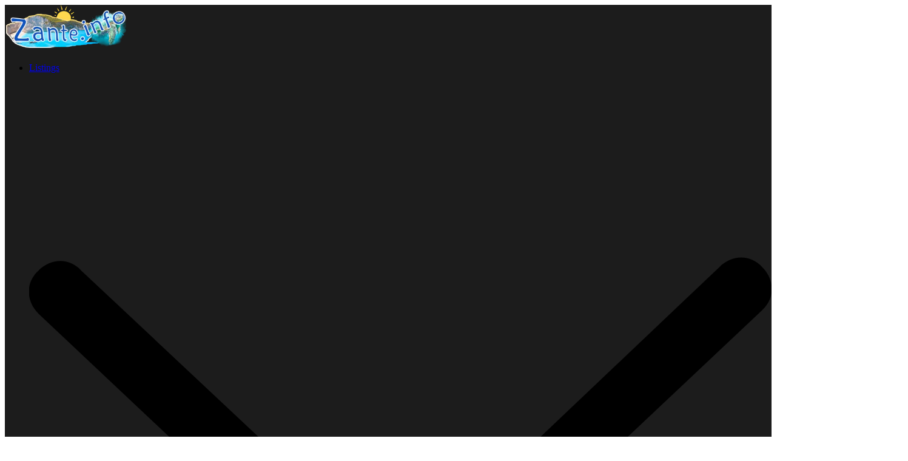

--- FILE ---
content_type: text/html; charset=UTF-8
request_url: https://www.zante.info/list-of-the-most-useful-greek-words-the-pronunciation/
body_size: 63341
content:
<!doctype html>
<html lang="en-US" prefix="og: https://ogp.me/ns#">
<head>
	<meta charset="UTF-8"/>
	<meta name="viewport" content="width=device-width, initial-scale=1, maximum-scale=1">
	<link rel="profile" href="https://gmpg.org/xfn/11"/>
		
<!-- Search Engine Optimization by Rank Math - https://rankmath.com/ -->
<title>List of the Most Useful Greek Words: the pronunciation</title>
<meta name="description" content="What are the most important Greek words you need to know? Here is the list of the most useful Greek words to learn in their pronunciation."/>
<meta name="robots" content="follow, index, max-snippet:-1, max-video-preview:-1, max-image-preview:large"/>
<link rel="canonical" href="https://www.zante.info/list-of-the-most-useful-greek-words-the-pronunciation/" />
<meta property="og:locale" content="en_US" />
<meta property="og:type" content="article" />
<meta property="og:title" content="List of the Most Useful Greek Words: the pronunciation" />
<meta property="og:description" content="What are the most important Greek words you need to know? Here is the list of the most useful Greek words to learn in their pronunciation." />
<meta property="og:url" content="https://www.zante.info/list-of-the-most-useful-greek-words-the-pronunciation/" />
<meta property="og:site_name" content="Zante.info" />
<meta property="article:publisher" content="https://www.facebook.com/zante.info/" />
<meta property="og:updated_time" content="2021-07-25T08:37:19+00:00" />
<meta property="og:image" content="https://www.zante.info/wp-content/uploads/2021/07/list-of-the-most-useful-greek-words-the-pronunciation.jpg" />
<meta property="og:image:secure_url" content="https://www.zante.info/wp-content/uploads/2021/07/list-of-the-most-useful-greek-words-the-pronunciation.jpg" />
<meta property="og:image:width" content="1487" />
<meta property="og:image:height" content="854" />
<meta property="og:image:alt" content="List of the Most Useful Greek Words: the pronunciation" />
<meta property="og:image:type" content="image/jpeg" />
<meta name="twitter:card" content="summary_large_image" />
<meta name="twitter:title" content="List of the Most Useful Greek Words: the pronunciation" />
<meta name="twitter:description" content="What are the most important Greek words you need to know? Here is the list of the most useful Greek words to learn in their pronunciation." />
<meta name="twitter:image" content="https://www.zante.info/wp-content/uploads/2021/07/list-of-the-most-useful-greek-words-the-pronunciation.jpg" />
<meta name="twitter:label1" content="Time to read" />
<meta name="twitter:data1" content="6 minutes" />
<!-- /Rank Math WordPress SEO plugin -->

<link rel='dns-prefetch' href='//js.stripe.com' />
<link rel='dns-prefetch' href='//api.tiles.mapbox.com' />
<link rel='dns-prefetch' href='//api.mapbox.com' />
<link rel="alternate" type="application/rss+xml" title=" &raquo; Feed" href="https://www.zante.info/feed/" />
<link rel="alternate" type="application/rss+xml" title=" &raquo; Comments Feed" href="https://www.zante.info/comments/feed/" />
<link rel="alternate" title="oEmbed (JSON)" type="application/json+oembed" href="https://www.zante.info/wp-json/oembed/1.0/embed?url=https%3A%2F%2Fwww.zante.info%2Flist-of-the-most-useful-greek-words-the-pronunciation%2F" />
<link rel="alternate" title="oEmbed (XML)" type="text/xml+oembed" href="https://www.zante.info/wp-json/oembed/1.0/embed?url=https%3A%2F%2Fwww.zante.info%2Flist-of-the-most-useful-greek-words-the-pronunciation%2F&#038;format=xml" />
<style id='wp-img-auto-sizes-contain-inline-css' type='text/css'>
img:is([sizes=auto i],[sizes^="auto," i]){contain-intrinsic-size:3000px 1500px}
/*# sourceURL=wp-img-auto-sizes-contain-inline-css */
</style>
<style id='wp-emoji-styles-inline-css' type='text/css'>

	img.wp-smiley, img.emoji {
		display: inline !important;
		border: none !important;
		box-shadow: none !important;
		height: 1em !important;
		width: 1em !important;
		margin: 0 0.07em !important;
		vertical-align: -0.1em !important;
		background: none !important;
		padding: 0 !important;
	}
/*# sourceURL=wp-emoji-styles-inline-css */
</style>
<link rel='stylesheet' id='sp-ea-animation-css' href='https://www.zante.info/wp-content/plugins/easy-accordion-pro/public/assets/css/animate.min.css?ver=4.0.0'  media='all' />
<link rel='stylesheet' id='ife-facebook-events-block-style2-css' href='https://www.zante.info/wp-content/plugins/import-facebook-events/assets/css/grid-style2.css?ver=1.8.8'  media='all' />
<style id='woo-product-table-product-table-style-inline-css' type='text/css'>
.wp-block-woo-product-table-product-table .wpt-block-notable-placeholder{background-color:#f0f0f0;border:1px dashed #ccc;color:#666;font-size:16px;padding:20px;text-align:center}

/*# sourceURL=https://www.zante.info/wp-content/plugins/woo-product-table/build/ptoduct-table/style-index.css */
</style>
<style id='woo-product-table-tab-product-table-style-inline-css' type='text/css'>
.wpt-block-front-tab .tab-buttons{display:flex;flex-wrap:wrap;gap:5px;list-style:none;margin:0;padding:0}.wpt-block-front-tab .tab-button{background:#f1f1f1;border:1px solid #ccc;border-bottom:none;border-radius:5px 5px 0 0;cursor:pointer;list-style:none;margin-right:0;padding:10px 20px;transition:background .3s,color .3s}.wpt-block-front-tab .tab-button.active-tab{background:#fff;border-bottom:2px solid #fff;color:#333;font-weight:700;padding:9px 19px}.wpt-block-front-tab .tab-content{background:#fff;border:1px solid #ccc;border-radius:0 5px 5px 5px;display:none;padding:20px}.wpt-block-front-tab .tab-content.active-tab{display:block}.wpt-block-front-tab .tab-contents{margin-bottom:30px}.wpt-block-front-tab .tab-inside-post-content,.wpt-block-front-tab .tab-inside-pre-content{font-size:20px}

/*# sourceURL=https://www.zante.info/wp-content/plugins/woo-product-table/build/tab-product-table/style-index.css */
</style>
<link rel='stylesheet' id='sp_eab_fontello_style-css' href='https://www.zante.info/wp-content/plugins/easy-accordion-pro/Blocks/assets/css/fontello.min.css?ver=4.0.0'  media='all' />
<link rel='stylesheet' id='sp_eab_lightBox_style-css' href='https://www.zante.info/wp-content/plugins/easy-accordion-pro/Blocks/assets/css/fancybox.min.css?ver=4.0.0'  media='all' />
<link rel='stylesheet' id='sp_eab_swiper_style-css' href='https://www.zante.info/wp-content/plugins/easy-accordion-pro/Blocks/assets/css/swiper.css?ver=4.0.0'  media='all' />
<link rel='stylesheet' id='sp_eab_main_css-css' href='https://www.zante.info/wp-content/plugins/easy-accordion-pro/Blocks/build/style-index.css?ver=4.0.0'  media='all' />
<link rel='stylesheet' id='elementor-frontend-css' href='https://www.zante.info/wp-content/plugins/elementor/assets/css/frontend.min.css?ver=3.33.5'  media='all' />
<link rel='stylesheet' id='elementor-post-10-css' href='https://www.zante.info/wp-content/uploads/elementor/css/post-10.css?ver=1768816854'  media='all' />
<link rel='stylesheet' id='font-awesome-css' href='https://www.zante.info/wp-content/plugins/elementor/assets/lib/font-awesome/css/font-awesome.min.css?ver=4.7.0'  media='all' />
<style id='font-awesome-inline-css' type='text/css'>
[data-font="FontAwesome"]:before {font-family: 'FontAwesome' !important;content: attr(data-icon) !important;speak: none !important;font-weight: normal !important;font-variant: normal !important;text-transform: none !important;line-height: 1 !important;font-style: normal !important;-webkit-font-smoothing: antialiased !important;-moz-osx-font-smoothing: grayscale !important;}
/*# sourceURL=font-awesome-inline-css */
</style>
<link rel='stylesheet' id='import-facebook-events-front-css' href='https://www.zante.info/wp-content/plugins/import-facebook-events/assets/css/import-facebook-events.css?ver=1.8.8'  media='all' />
<link rel='stylesheet' id='import-facebook-events-front-style2-css' href='https://www.zante.info/wp-content/plugins/import-facebook-events/assets/css/grid-style2.css?ver=1.8.8'  media='all' />
<link rel='stylesheet' id='woocommerce-layout-css' href='https://www.zante.info/wp-content/plugins/woocommerce/assets/css/woocommerce-layout.css?ver=10.3.4'  media='all' />
<link rel='stylesheet' id='woocommerce-smallscreen-css' href='https://www.zante.info/wp-content/plugins/woocommerce/assets/css/woocommerce-smallscreen.css?ver=10.3.4'  media='only screen and (max-width: 768px)' />
<link rel='stylesheet' id='woocommerce-general-css' href='https://www.zante.info/wp-content/plugins/woocommerce/assets/css/woocommerce.css?ver=10.3.4'  media='all' />
<style id='woocommerce-inline-inline-css' type='text/css'>
.woocommerce form .form-row .required { visibility: visible; }
/*# sourceURL=woocommerce-inline-inline-css */
</style>
<link rel='stylesheet' id='ywcds_frontend-css' href='https://www.zante.info/wp-content/plugins/yith-donations-for-woocommerce-premium/assets/css/ywcds_frontend.css?ver=1.39.0'  media='all' />
<link rel='stylesheet' id='brands-styles-css' href='https://www.zante.info/wp-content/plugins/woocommerce/assets/css/brands.css?ver=10.3.4'  media='all' />
<link rel='stylesheet' id='style-lisfinity-core-css' href='https://www.zante.info/wp-content/plugins/lisfinity-core/dist/styles/theme.css?ver=6.9'  media='all' />
<link rel='stylesheet' id='lisfinity-style-css' href='https://www.zante.info/wp-content/themes/lisfinity/style.css?ver=6.9'  media='all' />
<link rel='stylesheet' id='lisfinity-child-style-css' href='https://www.zante.info/wp-content/themes/lisfinity-child/style.css?ver=1.1.7'  media='all' />
<link rel='stylesheet' id='heateor_sss_frontend_css-css' href='https://www.zante.info/wp-content/plugins/sassy-social-share/public/css/sassy-social-share-public.css?ver=3.3.79'  media='all' />
<style id='heateor_sss_frontend_css-inline-css' type='text/css'>
.heateor_sss_button_instagram span.heateor_sss_svg,a.heateor_sss_instagram span.heateor_sss_svg{background:radial-gradient(circle at 30% 107%,#fdf497 0,#fdf497 5%,#fd5949 45%,#d6249f 60%,#285aeb 90%)}.heateor_sss_horizontal_sharing .heateor_sss_svg,.heateor_sss_standard_follow_icons_container .heateor_sss_svg{color:#fff;border-width:0px;border-style:solid;border-color:transparent}.heateor_sss_horizontal_sharing .heateorSssTCBackground{color:#666}.heateor_sss_horizontal_sharing span.heateor_sss_svg:hover,.heateor_sss_standard_follow_icons_container span.heateor_sss_svg:hover{border-color:transparent;}.heateor_sss_vertical_sharing span.heateor_sss_svg,.heateor_sss_floating_follow_icons_container span.heateor_sss_svg{color:#fff;border-width:0px;border-style:solid;border-color:transparent;}.heateor_sss_vertical_sharing .heateorSssTCBackground{color:#666;}.heateor_sss_vertical_sharing span.heateor_sss_svg:hover,.heateor_sss_floating_follow_icons_container span.heateor_sss_svg:hover{border-color:transparent;}@media screen and (max-width:783px) {.heateor_sss_vertical_sharing{display:none!important}}div.heateor_sss_sharing_title{text-align:center}div.heateor_sss_sharing_ul{width:100%;text-align:center;}div.heateor_sss_horizontal_sharing div.heateor_sss_sharing_ul a{float:none!important;display:inline-block;}
/*# sourceURL=heateor_sss_frontend_css-inline-css */
</style>
<link rel='stylesheet' id='jquery-ui-css' href='https://www.zante.info/wp-content/plugins/wp-jobsearch/admin/css/jquery-ui.css?ver=6.9'  media='all' />
<link rel='stylesheet' id='wp-jobsearch-flaticon-css' href='https://www.zante.info/wp-content/plugins/wp-jobsearch/icon-picker/css/flaticon.css?ver=3.2.1'  media='all' />
<link rel='stylesheet' id='wp-jobsearch-font-awesome-css' href='https://www.zante.info/wp-content/plugins/wp-jobsearch/icon-picker/css/font-awesome.css?ver=3.2.1'  media='all' />
<link rel='stylesheet' id='wp-jobsearch-selectize-def-css' href='https://www.zante.info/wp-content/plugins/wp-jobsearch/css/selectize.default.css?ver=3.2.1'  media='all' />
<link rel='stylesheet' id='mapbox-style-css' href='https://api.tiles.mapbox.com/mapbox-gl-js/v1.6.0/mapbox-gl.css?ver=3.2.1'  media='all' />
<link rel='stylesheet' id='mapbox-geocoder-style-css' href='https://api.mapbox.com/mapbox-gl-js/plugins/mapbox-gl-geocoder/v4.4.2/mapbox-gl-geocoder.css?ver=3.2.1'  media='all' />
<link rel='stylesheet' id='mapbox-directions-style-css' href='https://api.mapbox.com/mapbox-gl-js/plugins/mapbox-gl-directions/v4.0.2/mapbox-gl-directions.css?ver=3.2.1'  media='all' />
<link rel='stylesheet' id='jobsearch-intlTelInput-css' href='https://www.zante.info/wp-content/plugins/wp-jobsearch/css/intlTelInput.css?ver=3.2.1'  media='all' />
<link rel='stylesheet' id='wp-jobsearch-css-css' href='https://www.zante.info/wp-content/plugins/wp-jobsearch/css/plugin.css?ver=3.2.1'  media='all' />
<link rel='stylesheet' id='jobsearch-color-style-css' href='https://www.zante.info/wp-content/plugins/wp-jobsearch/css/color.css?ver=3.2.1'  media='all' />
<link rel='stylesheet' id='plugin-responsive-styles-css' href='https://www.zante.info/wp-content/plugins/wp-jobsearch/css/plugin-responsive.css?ver=3.2.1'  media='all' />
<link rel='stylesheet' id='jobsearch-patch-css' href='https://www.zante.info/wp-content/plugins/wp-jobsearch/css/patch.css?ver=3.2.1'  media='all' />
<link rel='stylesheet' id='datetimepicker-style-css' href='https://www.zante.info/wp-content/plugins/wp-jobsearch/css/jquery.datetimepicker.css?ver=3.2.1'  media='all' />
<link rel='stylesheet' id='jobsearch-tag-it-css' href='https://www.zante.info/wp-content/plugins/wp-jobsearch/css/jquery.tagit.css?ver=3.2.1'  media='all' />
<link rel='stylesheet' id='lepopup-style-css' href='https://www.zante.info/wp-content/plugins/halfdata-green-popups/css/style.css?ver=7.54'  media='all' />
<link rel='stylesheet' id='airdatepicker-css' href='https://www.zante.info/wp-content/plugins/halfdata-green-popups/css/airdatepicker.css?ver=7.54'  media='all' />
<link rel='stylesheet' id='lepopuptab-css' href='https://www.zante.info/wp-content/plugins/halfdata-green-popups-tabs/css/style.css?ver=2.01'  media='all' />
            <style type="text/css">


                .ywcds_form_container .ywcds_button_field .ywcds_submit_widget, .woocommerce a.button.product_type_donation {

                    color: #ffffff !important;
                    font-size: 16px !important;
                    font-style: normal !important;
                    font-weight: 700 !important;
                    text-transform: uppercase !important;
                    background-color: #941313 !important;
                }

                .ywcds_form_container .ywcds_button_field .ywcds_submit_widget:hover, .woocommerce a.button.product_type_donation:hover {

                    color: #333333 !important;
                    background-color: #eac2c2 !important;
                }
            </style>

			<script  src="https://www.zante.info/wp-includes/js/jquery/jquery.min.js?ver=3.7.1" id="jquery-core-js"></script>
<script  src="https://www.zante.info/wp-includes/js/jquery/jquery-migrate.min.js?ver=3.4.1" id="jquery-migrate-js"></script>
<script  src="https://www.zante.info/wp-content/plugins/woocommerce/assets/js/jquery-blockui/jquery.blockUI.min.js?ver=2.7.0-wc.10.3.4" id="wc-jquery-blockui-js" data-wp-strategy="defer"></script>
<script type="text/javascript" id="wc-add-to-cart-js-extra">
/* <![CDATA[ */
var wc_add_to_cart_params = {"ajax_url":"/wp-admin/admin-ajax.php","wc_ajax_url":"/?wc-ajax=%%endpoint%%","i18n_view_cart":"View cart","cart_url":"https://www.zante.info/cart/","is_cart":"","cart_redirect_after_add":"no"};
//# sourceURL=wc-add-to-cart-js-extra
/* ]]> */
</script>
<script data-spc-src="https://www.zante.info/wp-content/plugins/woocommerce/assets/js/frontend/add-to-cart.min.js?ver=10.3.4"   id="wc-add-to-cart-js" defer="defer" data-wp-strategy="defer"></script>
<script data-spc-src="https://www.zante.info/wp-content/plugins/woocommerce/assets/js/js-cookie/js.cookie.min.js?ver=2.1.4-wc.10.3.4"   id="wc-js-cookie-js" data-wp-strategy="defer"></script>
<script type="text/javascript" id="woocommerce-js-extra">
/* <![CDATA[ */
var woocommerce_params = {"ajax_url":"/wp-admin/admin-ajax.php","wc_ajax_url":"/?wc-ajax=%%endpoint%%","i18n_password_show":"Show password","i18n_password_hide":"Hide password"};
//# sourceURL=woocommerce-js-extra
/* ]]> */
</script>
<script data-spc-src="https://www.zante.info/wp-content/plugins/woocommerce/assets/js/frontend/woocommerce.min.js?ver=10.3.4"   id="woocommerce-js" data-wp-strategy="defer"></script>
<script type="text/javascript" id="wc-country-select-js-extra">
/* <![CDATA[ */
var wc_country_select_params = {"countries":"{\"AF\":[],\"AL\":{\"AL-01\":\"Berat\",\"AL-09\":\"Dib\\u00ebr\",\"AL-02\":\"Durr\\u00ebs\",\"AL-03\":\"Elbasan\",\"AL-04\":\"Fier\",\"AL-05\":\"Gjirokast\\u00ebr\",\"AL-06\":\"Kor\\u00e7\\u00eb\",\"AL-07\":\"Kuk\\u00ebs\",\"AL-08\":\"Lezh\\u00eb\",\"AL-10\":\"Shkod\\u00ebr\",\"AL-11\":\"Tirana\",\"AL-12\":\"Vlor\\u00eb\"},\"AO\":{\"BGO\":\"Bengo\",\"BLU\":\"Benguela\",\"BIE\":\"Bi\\u00e9\",\"CAB\":\"Cabinda\",\"CNN\":\"Cunene\",\"HUA\":\"Huambo\",\"HUI\":\"Hu\\u00edla\",\"CCU\":\"Kuando Kubango\",\"CNO\":\"Kwanza-Norte\",\"CUS\":\"Kwanza-Sul\",\"LUA\":\"Luanda\",\"LNO\":\"Lunda-Norte\",\"LSU\":\"Lunda-Sul\",\"MAL\":\"Malanje\",\"MOX\":\"Moxico\",\"NAM\":\"Namibe\",\"UIG\":\"U\\u00edge\",\"ZAI\":\"Zaire\"},\"AR\":{\"C\":\"Ciudad Aut\\u00f3noma de Buenos Aires\",\"B\":\"Buenos Aires\",\"K\":\"Catamarca\",\"H\":\"Chaco\",\"U\":\"Chubut\",\"X\":\"C\\u00f3rdoba\",\"W\":\"Corrientes\",\"E\":\"Entre R\\u00edos\",\"P\":\"Formosa\",\"Y\":\"Jujuy\",\"L\":\"La Pampa\",\"F\":\"La Rioja\",\"M\":\"Mendoza\",\"N\":\"Misiones\",\"Q\":\"Neuqu\\u00e9n\",\"R\":\"R\\u00edo Negro\",\"A\":\"Salta\",\"J\":\"San Juan\",\"D\":\"San Luis\",\"Z\":\"Santa Cruz\",\"S\":\"Santa Fe\",\"G\":\"Santiago del Estero\",\"V\":\"Tierra del Fuego\",\"T\":\"Tucum\\u00e1n\"},\"AT\":[],\"AU\":{\"ACT\":\"Australian Capital Territory\",\"NSW\":\"New South Wales\",\"NT\":\"Northern Territory\",\"QLD\":\"Queensland\",\"SA\":\"South Australia\",\"TAS\":\"Tasmania\",\"VIC\":\"Victoria\",\"WA\":\"Western Australia\"},\"AX\":[],\"BD\":{\"BD-05\":\"Bagerhat\",\"BD-01\":\"Bandarban\",\"BD-02\":\"Barguna\",\"BD-06\":\"Barishal\",\"BD-07\":\"Bhola\",\"BD-03\":\"Bogura\",\"BD-04\":\"Brahmanbaria\",\"BD-09\":\"Chandpur\",\"BD-10\":\"Chattogram\",\"BD-12\":\"Chuadanga\",\"BD-11\":\"Cox's Bazar\",\"BD-08\":\"Cumilla\",\"BD-13\":\"Dhaka\",\"BD-14\":\"Dinajpur\",\"BD-15\":\"Faridpur \",\"BD-16\":\"Feni\",\"BD-19\":\"Gaibandha\",\"BD-18\":\"Gazipur\",\"BD-17\":\"Gopalganj\",\"BD-20\":\"Habiganj\",\"BD-21\":\"Jamalpur\",\"BD-22\":\"Jashore\",\"BD-25\":\"Jhalokati\",\"BD-23\":\"Jhenaidah\",\"BD-24\":\"Joypurhat\",\"BD-29\":\"Khagrachhari\",\"BD-27\":\"Khulna\",\"BD-26\":\"Kishoreganj\",\"BD-28\":\"Kurigram\",\"BD-30\":\"Kushtia\",\"BD-31\":\"Lakshmipur\",\"BD-32\":\"Lalmonirhat\",\"BD-36\":\"Madaripur\",\"BD-37\":\"Magura\",\"BD-33\":\"Manikganj \",\"BD-39\":\"Meherpur\",\"BD-38\":\"Moulvibazar\",\"BD-35\":\"Munshiganj\",\"BD-34\":\"Mymensingh\",\"BD-48\":\"Naogaon\",\"BD-43\":\"Narail\",\"BD-40\":\"Narayanganj\",\"BD-42\":\"Narsingdi\",\"BD-44\":\"Natore\",\"BD-45\":\"Nawabganj\",\"BD-41\":\"Netrakona\",\"BD-46\":\"Nilphamari\",\"BD-47\":\"Noakhali\",\"BD-49\":\"Pabna\",\"BD-52\":\"Panchagarh\",\"BD-51\":\"Patuakhali\",\"BD-50\":\"Pirojpur\",\"BD-53\":\"Rajbari\",\"BD-54\":\"Rajshahi\",\"BD-56\":\"Rangamati\",\"BD-55\":\"Rangpur\",\"BD-58\":\"Satkhira\",\"BD-62\":\"Shariatpur\",\"BD-57\":\"Sherpur\",\"BD-59\":\"Sirajganj\",\"BD-61\":\"Sunamganj\",\"BD-60\":\"Sylhet\",\"BD-63\":\"Tangail\",\"BD-64\":\"Thakurgaon\"},\"BE\":[],\"BG\":{\"BG-01\":\"Blagoevgrad\",\"BG-02\":\"Burgas\",\"BG-08\":\"Dobrich\",\"BG-07\":\"Gabrovo\",\"BG-26\":\"Haskovo\",\"BG-09\":\"Kardzhali\",\"BG-10\":\"Kyustendil\",\"BG-11\":\"Lovech\",\"BG-12\":\"Montana\",\"BG-13\":\"Pazardzhik\",\"BG-14\":\"Pernik\",\"BG-15\":\"Pleven\",\"BG-16\":\"Plovdiv\",\"BG-17\":\"Razgrad\",\"BG-18\":\"Ruse\",\"BG-27\":\"Shumen\",\"BG-19\":\"Silistra\",\"BG-20\":\"Sliven\",\"BG-21\":\"Smolyan\",\"BG-23\":\"Sofia District\",\"BG-22\":\"Sofia\",\"BG-24\":\"Stara Zagora\",\"BG-25\":\"Targovishte\",\"BG-03\":\"Varna\",\"BG-04\":\"Veliko Tarnovo\",\"BG-05\":\"Vidin\",\"BG-06\":\"Vratsa\",\"BG-28\":\"Yambol\"},\"BH\":[],\"BI\":[],\"BJ\":{\"AL\":\"Alibori\",\"AK\":\"Atakora\",\"AQ\":\"Atlantique\",\"BO\":\"Borgou\",\"CO\":\"Collines\",\"KO\":\"Kouffo\",\"DO\":\"Donga\",\"LI\":\"Littoral\",\"MO\":\"Mono\",\"OU\":\"Ou\\u00e9m\\u00e9\",\"PL\":\"Plateau\",\"ZO\":\"Zou\"},\"BO\":{\"BO-B\":\"Beni\",\"BO-H\":\"Chuquisaca\",\"BO-C\":\"Cochabamba\",\"BO-L\":\"La Paz\",\"BO-O\":\"Oruro\",\"BO-N\":\"Pando\",\"BO-P\":\"Potos\\u00ed\",\"BO-S\":\"Santa Cruz\",\"BO-T\":\"Tarija\"},\"BR\":{\"AC\":\"Acre\",\"AL\":\"Alagoas\",\"AP\":\"Amap\\u00e1\",\"AM\":\"Amazonas\",\"BA\":\"Bahia\",\"CE\":\"Cear\\u00e1\",\"DF\":\"Distrito Federal\",\"ES\":\"Esp\\u00edrito Santo\",\"GO\":\"Goi\\u00e1s\",\"MA\":\"Maranh\\u00e3o\",\"MT\":\"Mato Grosso\",\"MS\":\"Mato Grosso do Sul\",\"MG\":\"Minas Gerais\",\"PA\":\"Par\\u00e1\",\"PB\":\"Para\\u00edba\",\"PR\":\"Paran\\u00e1\",\"PE\":\"Pernambuco\",\"PI\":\"Piau\\u00ed\",\"RJ\":\"Rio de Janeiro\",\"RN\":\"Rio Grande do Norte\",\"RS\":\"Rio Grande do Sul\",\"RO\":\"Rond\\u00f4nia\",\"RR\":\"Roraima\",\"SC\":\"Santa Catarina\",\"SP\":\"S\\u00e3o Paulo\",\"SE\":\"Sergipe\",\"TO\":\"Tocantins\"},\"CA\":{\"AB\":\"Alberta\",\"BC\":\"British Columbia\",\"MB\":\"Manitoba\",\"NB\":\"New Brunswick\",\"NL\":\"Newfoundland and Labrador\",\"NT\":\"Northwest Territories\",\"NS\":\"Nova Scotia\",\"NU\":\"Nunavut\",\"ON\":\"Ontario\",\"PE\":\"Prince Edward Island\",\"QC\":\"Quebec\",\"SK\":\"Saskatchewan\",\"YT\":\"Yukon Territory\"},\"CH\":{\"AG\":\"Aargau\",\"AR\":\"Appenzell Ausserrhoden\",\"AI\":\"Appenzell Innerrhoden\",\"BL\":\"Basel-Landschaft\",\"BS\":\"Basel-Stadt\",\"BE\":\"Bern\",\"FR\":\"Fribourg\",\"GE\":\"Geneva\",\"GL\":\"Glarus\",\"GR\":\"Graub\\u00fcnden\",\"JU\":\"Jura\",\"LU\":\"Luzern\",\"NE\":\"Neuch\\u00e2tel\",\"NW\":\"Nidwalden\",\"OW\":\"Obwalden\",\"SH\":\"Schaffhausen\",\"SZ\":\"Schwyz\",\"SO\":\"Solothurn\",\"SG\":\"St. Gallen\",\"TG\":\"Thurgau\",\"TI\":\"Ticino\",\"UR\":\"Uri\",\"VS\":\"Valais\",\"VD\":\"Vaud\",\"ZG\":\"Zug\",\"ZH\":\"Z\\u00fcrich\"},\"CL\":{\"CL-AI\":\"Ais\\u00e9n del General Carlos Iba\\u00f1ez del Campo\",\"CL-AN\":\"Antofagasta\",\"CL-AP\":\"Arica y Parinacota\",\"CL-AR\":\"La Araucan\\u00eda\",\"CL-AT\":\"Atacama\",\"CL-BI\":\"Biob\\u00edo\",\"CL-CO\":\"Coquimbo\",\"CL-LI\":\"Libertador General Bernardo O'Higgins\",\"CL-LL\":\"Los Lagos\",\"CL-LR\":\"Los R\\u00edos\",\"CL-MA\":\"Magallanes\",\"CL-ML\":\"Maule\",\"CL-NB\":\"\\u00d1uble\",\"CL-RM\":\"Regi\\u00f3n Metropolitana de Santiago\",\"CL-TA\":\"Tarapac\\u00e1\",\"CL-VS\":\"Valpara\\u00edso\"},\"CN\":{\"CN1\":\"Yunnan \\/ \\u4e91\\u5357\",\"CN2\":\"Beijing \\/ \\u5317\\u4eac\",\"CN3\":\"Tianjin \\/ \\u5929\\u6d25\",\"CN4\":\"Hebei \\/ \\u6cb3\\u5317\",\"CN5\":\"Shanxi \\/ \\u5c71\\u897f\",\"CN6\":\"Inner Mongolia \\/ \\u5167\\u8499\\u53e4\",\"CN7\":\"Liaoning \\/ \\u8fbd\\u5b81\",\"CN8\":\"Jilin \\/ \\u5409\\u6797\",\"CN9\":\"Heilongjiang \\/ \\u9ed1\\u9f99\\u6c5f\",\"CN10\":\"Shanghai \\/ \\u4e0a\\u6d77\",\"CN11\":\"Jiangsu \\/ \\u6c5f\\u82cf\",\"CN12\":\"Zhejiang \\/ \\u6d59\\u6c5f\",\"CN13\":\"Anhui \\/ \\u5b89\\u5fbd\",\"CN14\":\"Fujian \\/ \\u798f\\u5efa\",\"CN15\":\"Jiangxi \\/ \\u6c5f\\u897f\",\"CN16\":\"Shandong \\/ \\u5c71\\u4e1c\",\"CN17\":\"Henan \\/ \\u6cb3\\u5357\",\"CN18\":\"Hubei \\/ \\u6e56\\u5317\",\"CN19\":\"Hunan \\/ \\u6e56\\u5357\",\"CN20\":\"Guangdong \\/ \\u5e7f\\u4e1c\",\"CN21\":\"Guangxi Zhuang \\/ \\u5e7f\\u897f\\u58ee\\u65cf\",\"CN22\":\"Hainan \\/ \\u6d77\\u5357\",\"CN23\":\"Chongqing \\/ \\u91cd\\u5e86\",\"CN24\":\"Sichuan \\/ \\u56db\\u5ddd\",\"CN25\":\"Guizhou \\/ \\u8d35\\u5dde\",\"CN26\":\"Shaanxi \\/ \\u9655\\u897f\",\"CN27\":\"Gansu \\/ \\u7518\\u8083\",\"CN28\":\"Qinghai \\/ \\u9752\\u6d77\",\"CN29\":\"Ningxia Hui \\/ \\u5b81\\u590f\",\"CN30\":\"Macao \\/ \\u6fb3\\u95e8\",\"CN31\":\"Tibet \\/ \\u897f\\u85cf\",\"CN32\":\"Xinjiang \\/ \\u65b0\\u7586\"},\"CO\":{\"CO-AMA\":\"Amazonas\",\"CO-ANT\":\"Antioquia\",\"CO-ARA\":\"Arauca\",\"CO-ATL\":\"Atl\\u00e1ntico\",\"CO-BOL\":\"Bol\\u00edvar\",\"CO-BOY\":\"Boyac\\u00e1\",\"CO-CAL\":\"Caldas\",\"CO-CAQ\":\"Caquet\\u00e1\",\"CO-CAS\":\"Casanare\",\"CO-CAU\":\"Cauca\",\"CO-CES\":\"Cesar\",\"CO-CHO\":\"Choc\\u00f3\",\"CO-COR\":\"C\\u00f3rdoba\",\"CO-CUN\":\"Cundinamarca\",\"CO-DC\":\"Capital District\",\"CO-GUA\":\"Guain\\u00eda\",\"CO-GUV\":\"Guaviare\",\"CO-HUI\":\"Huila\",\"CO-LAG\":\"La Guajira\",\"CO-MAG\":\"Magdalena\",\"CO-MET\":\"Meta\",\"CO-NAR\":\"Nari\\u00f1o\",\"CO-NSA\":\"Norte de Santander\",\"CO-PUT\":\"Putumayo\",\"CO-QUI\":\"Quind\\u00edo\",\"CO-RIS\":\"Risaralda\",\"CO-SAN\":\"Santander\",\"CO-SAP\":\"San Andr\\u00e9s & Providencia\",\"CO-SUC\":\"Sucre\",\"CO-TOL\":\"Tolima\",\"CO-VAC\":\"Valle del Cauca\",\"CO-VAU\":\"Vaup\\u00e9s\",\"CO-VID\":\"Vichada\"},\"CR\":{\"CR-A\":\"Alajuela\",\"CR-C\":\"Cartago\",\"CR-G\":\"Guanacaste\",\"CR-H\":\"Heredia\",\"CR-L\":\"Lim\\u00f3n\",\"CR-P\":\"Puntarenas\",\"CR-SJ\":\"San Jos\\u00e9\"},\"CZ\":[],\"DE\":{\"DE-BW\":\"Baden-W\\u00fcrttemberg\",\"DE-BY\":\"Bavaria\",\"DE-BE\":\"Berlin\",\"DE-BB\":\"Brandenburg\",\"DE-HB\":\"Bremen\",\"DE-HH\":\"Hamburg\",\"DE-HE\":\"Hesse\",\"DE-MV\":\"Mecklenburg-Vorpommern\",\"DE-NI\":\"Lower Saxony\",\"DE-NW\":\"North Rhine-Westphalia\",\"DE-RP\":\"Rhineland-Palatinate\",\"DE-SL\":\"Saarland\",\"DE-SN\":\"Saxony\",\"DE-ST\":\"Saxony-Anhalt\",\"DE-SH\":\"Schleswig-Holstein\",\"DE-TH\":\"Thuringia\"},\"DK\":[],\"DO\":{\"DO-01\":\"Distrito Nacional\",\"DO-02\":\"Azua\",\"DO-03\":\"Baoruco\",\"DO-04\":\"Barahona\",\"DO-33\":\"Cibao Nordeste\",\"DO-34\":\"Cibao Noroeste\",\"DO-35\":\"Cibao Norte\",\"DO-36\":\"Cibao Sur\",\"DO-05\":\"Dajab\\u00f3n\",\"DO-06\":\"Duarte\",\"DO-08\":\"El Seibo\",\"DO-37\":\"El Valle\",\"DO-07\":\"El\\u00edas Pi\\u00f1a\",\"DO-38\":\"Enriquillo\",\"DO-09\":\"Espaillat\",\"DO-30\":\"Hato Mayor\",\"DO-19\":\"Hermanas Mirabal\",\"DO-39\":\"Hig\\u00fcamo\",\"DO-10\":\"Independencia\",\"DO-11\":\"La Altagracia\",\"DO-12\":\"La Romana\",\"DO-13\":\"La Vega\",\"DO-14\":\"Mar\\u00eda Trinidad S\\u00e1nchez\",\"DO-28\":\"Monse\\u00f1or Nouel\",\"DO-15\":\"Monte Cristi\",\"DO-29\":\"Monte Plata\",\"DO-40\":\"Ozama\",\"DO-16\":\"Pedernales\",\"DO-17\":\"Peravia\",\"DO-18\":\"Puerto Plata\",\"DO-20\":\"Saman\\u00e1\",\"DO-21\":\"San Crist\\u00f3bal\",\"DO-31\":\"San Jos\\u00e9 de Ocoa\",\"DO-22\":\"San Juan\",\"DO-23\":\"San Pedro de Macor\\u00eds\",\"DO-24\":\"S\\u00e1nchez Ram\\u00edrez\",\"DO-25\":\"Santiago\",\"DO-26\":\"Santiago Rodr\\u00edguez\",\"DO-32\":\"Santo Domingo\",\"DO-41\":\"Valdesia\",\"DO-27\":\"Valverde\",\"DO-42\":\"Yuma\"},\"DZ\":{\"DZ-01\":\"Adrar\",\"DZ-02\":\"Chlef\",\"DZ-03\":\"Laghouat\",\"DZ-04\":\"Oum El Bouaghi\",\"DZ-05\":\"Batna\",\"DZ-06\":\"B\\u00e9ja\\u00efa\",\"DZ-07\":\"Biskra\",\"DZ-08\":\"B\\u00e9char\",\"DZ-09\":\"Blida\",\"DZ-10\":\"Bouira\",\"DZ-11\":\"Tamanghasset\",\"DZ-12\":\"T\\u00e9bessa\",\"DZ-13\":\"Tlemcen\",\"DZ-14\":\"Tiaret\",\"DZ-15\":\"Tizi Ouzou\",\"DZ-16\":\"Algiers\",\"DZ-17\":\"Djelfa\",\"DZ-18\":\"Jijel\",\"DZ-19\":\"S\\u00e9tif\",\"DZ-20\":\"Sa\\u00efda\",\"DZ-21\":\"Skikda\",\"DZ-22\":\"Sidi Bel Abb\\u00e8s\",\"DZ-23\":\"Annaba\",\"DZ-24\":\"Guelma\",\"DZ-25\":\"Constantine\",\"DZ-26\":\"M\\u00e9d\\u00e9a\",\"DZ-27\":\"Mostaganem\",\"DZ-28\":\"M\\u2019Sila\",\"DZ-29\":\"Mascara\",\"DZ-30\":\"Ouargla\",\"DZ-31\":\"Oran\",\"DZ-32\":\"El Bayadh\",\"DZ-33\":\"Illizi\",\"DZ-34\":\"Bordj Bou Arr\\u00e9ridj\",\"DZ-35\":\"Boumerd\\u00e8s\",\"DZ-36\":\"El Tarf\",\"DZ-37\":\"Tindouf\",\"DZ-38\":\"Tissemsilt\",\"DZ-39\":\"El Oued\",\"DZ-40\":\"Khenchela\",\"DZ-41\":\"Souk Ahras\",\"DZ-42\":\"Tipasa\",\"DZ-43\":\"Mila\",\"DZ-44\":\"A\\u00efn Defla\",\"DZ-45\":\"Naama\",\"DZ-46\":\"A\\u00efn T\\u00e9mouchent\",\"DZ-47\":\"Gharda\\u00efa\",\"DZ-48\":\"Relizane\"},\"EE\":[],\"EC\":{\"EC-A\":\"Azuay\",\"EC-B\":\"Bol\\u00edvar\",\"EC-F\":\"Ca\\u00f1ar\",\"EC-C\":\"Carchi\",\"EC-H\":\"Chimborazo\",\"EC-X\":\"Cotopaxi\",\"EC-O\":\"El Oro\",\"EC-E\":\"Esmeraldas\",\"EC-W\":\"Gal\\u00e1pagos\",\"EC-G\":\"Guayas\",\"EC-I\":\"Imbabura\",\"EC-L\":\"Loja\",\"EC-R\":\"Los R\\u00edos\",\"EC-M\":\"Manab\\u00ed\",\"EC-S\":\"Morona-Santiago\",\"EC-N\":\"Napo\",\"EC-D\":\"Orellana\",\"EC-Y\":\"Pastaza\",\"EC-P\":\"Pichincha\",\"EC-SE\":\"Santa Elena\",\"EC-SD\":\"Santo Domingo de los Ts\\u00e1chilas\",\"EC-U\":\"Sucumb\\u00edos\",\"EC-T\":\"Tungurahua\",\"EC-Z\":\"Zamora-Chinchipe\"},\"EG\":{\"EGALX\":\"Alexandria\",\"EGASN\":\"Aswan\",\"EGAST\":\"Asyut\",\"EGBA\":\"Red Sea\",\"EGBH\":\"Beheira\",\"EGBNS\":\"Beni Suef\",\"EGC\":\"Cairo\",\"EGDK\":\"Dakahlia\",\"EGDT\":\"Damietta\",\"EGFYM\":\"Faiyum\",\"EGGH\":\"Gharbia\",\"EGGZ\":\"Giza\",\"EGIS\":\"Ismailia\",\"EGJS\":\"South Sinai\",\"EGKB\":\"Qalyubia\",\"EGKFS\":\"Kafr el-Sheikh\",\"EGKN\":\"Qena\",\"EGLX\":\"Luxor\",\"EGMN\":\"Minya\",\"EGMNF\":\"Monufia\",\"EGMT\":\"Matrouh\",\"EGPTS\":\"Port Said\",\"EGSHG\":\"Sohag\",\"EGSHR\":\"Al Sharqia\",\"EGSIN\":\"North Sinai\",\"EGSUZ\":\"Suez\",\"EGWAD\":\"New Valley\"},\"ES\":{\"C\":\"A Coru\\u00f1a\",\"VI\":\"Araba\\/\\u00c1lava\",\"AB\":\"Albacete\",\"A\":\"Alicante\",\"AL\":\"Almer\\u00eda\",\"O\":\"Asturias\",\"AV\":\"\\u00c1vila\",\"BA\":\"Badajoz\",\"PM\":\"Baleares\",\"B\":\"Barcelona\",\"BU\":\"Burgos\",\"CC\":\"C\\u00e1ceres\",\"CA\":\"C\\u00e1diz\",\"S\":\"Cantabria\",\"CS\":\"Castell\\u00f3n\",\"CE\":\"Ceuta\",\"CR\":\"Ciudad Real\",\"CO\":\"C\\u00f3rdoba\",\"CU\":\"Cuenca\",\"GI\":\"Girona\",\"GR\":\"Granada\",\"GU\":\"Guadalajara\",\"SS\":\"Gipuzkoa\",\"H\":\"Huelva\",\"HU\":\"Huesca\",\"J\":\"Ja\\u00e9n\",\"LO\":\"La Rioja\",\"GC\":\"Las Palmas\",\"LE\":\"Le\\u00f3n\",\"L\":\"Lleida\",\"LU\":\"Lugo\",\"M\":\"Madrid\",\"MA\":\"M\\u00e1laga\",\"ML\":\"Melilla\",\"MU\":\"Murcia\",\"NA\":\"Navarra\",\"OR\":\"Ourense\",\"P\":\"Palencia\",\"PO\":\"Pontevedra\",\"SA\":\"Salamanca\",\"TF\":\"Santa Cruz de Tenerife\",\"SG\":\"Segovia\",\"SE\":\"Sevilla\",\"SO\":\"Soria\",\"T\":\"Tarragona\",\"TE\":\"Teruel\",\"TO\":\"Toledo\",\"V\":\"Valencia\",\"VA\":\"Valladolid\",\"BI\":\"Biscay\",\"ZA\":\"Zamora\",\"Z\":\"Zaragoza\"},\"ET\":[],\"FI\":[],\"FR\":[],\"GF\":[],\"GH\":{\"AF\":\"Ahafo\",\"AH\":\"Ashanti\",\"BA\":\"Brong-Ahafo\",\"BO\":\"Bono\",\"BE\":\"Bono East\",\"CP\":\"Central\",\"EP\":\"Eastern\",\"AA\":\"Greater Accra\",\"NE\":\"North East\",\"NP\":\"Northern\",\"OT\":\"Oti\",\"SV\":\"Savannah\",\"UE\":\"Upper East\",\"UW\":\"Upper West\",\"TV\":\"Volta\",\"WP\":\"Western\",\"WN\":\"Western North\"},\"GP\":[],\"GR\":{\"I\":\"Attica\",\"A\":\"East Macedonia and Thrace\",\"B\":\"Central Macedonia\",\"C\":\"West Macedonia\",\"D\":\"Epirus\",\"E\":\"Thessaly\",\"F\":\"Ionian Islands\",\"G\":\"West Greece\",\"H\":\"Central Greece\",\"J\":\"Peloponnese\",\"K\":\"North Aegean\",\"L\":\"South Aegean\",\"M\":\"Crete\"},\"GT\":{\"GT-AV\":\"Alta Verapaz\",\"GT-BV\":\"Baja Verapaz\",\"GT-CM\":\"Chimaltenango\",\"GT-CQ\":\"Chiquimula\",\"GT-PR\":\"El Progreso\",\"GT-ES\":\"Escuintla\",\"GT-GU\":\"Guatemala\",\"GT-HU\":\"Huehuetenango\",\"GT-IZ\":\"Izabal\",\"GT-JA\":\"Jalapa\",\"GT-JU\":\"Jutiapa\",\"GT-PE\":\"Pet\\u00e9n\",\"GT-QZ\":\"Quetzaltenango\",\"GT-QC\":\"Quich\\u00e9\",\"GT-RE\":\"Retalhuleu\",\"GT-SA\":\"Sacatep\\u00e9quez\",\"GT-SM\":\"San Marcos\",\"GT-SR\":\"Santa Rosa\",\"GT-SO\":\"Solol\\u00e1\",\"GT-SU\":\"Suchitep\\u00e9quez\",\"GT-TO\":\"Totonicap\\u00e1n\",\"GT-ZA\":\"Zacapa\"},\"HK\":{\"HONG KONG\":\"Hong Kong Island\",\"KOWLOON\":\"Kowloon\",\"NEW TERRITORIES\":\"New Territories\"},\"HN\":{\"HN-AT\":\"Atl\\u00e1ntida\",\"HN-IB\":\"Bay Islands\",\"HN-CH\":\"Choluteca\",\"HN-CL\":\"Col\\u00f3n\",\"HN-CM\":\"Comayagua\",\"HN-CP\":\"Cop\\u00e1n\",\"HN-CR\":\"Cort\\u00e9s\",\"HN-EP\":\"El Para\\u00edso\",\"HN-FM\":\"Francisco Moraz\\u00e1n\",\"HN-GD\":\"Gracias a Dios\",\"HN-IN\":\"Intibuc\\u00e1\",\"HN-LE\":\"Lempira\",\"HN-LP\":\"La Paz\",\"HN-OC\":\"Ocotepeque\",\"HN-OL\":\"Olancho\",\"HN-SB\":\"Santa B\\u00e1rbara\",\"HN-VA\":\"Valle\",\"HN-YO\":\"Yoro\"},\"HR\":{\"HR-01\":\"Zagreb County\",\"HR-02\":\"Krapina-Zagorje County\",\"HR-03\":\"Sisak-Moslavina County\",\"HR-04\":\"Karlovac County\",\"HR-05\":\"Vara\\u017edin County\",\"HR-06\":\"Koprivnica-Kri\\u017eevci County\",\"HR-07\":\"Bjelovar-Bilogora County\",\"HR-08\":\"Primorje-Gorski Kotar County\",\"HR-09\":\"Lika-Senj County\",\"HR-10\":\"Virovitica-Podravina County\",\"HR-11\":\"Po\\u017eega-Slavonia County\",\"HR-12\":\"Brod-Posavina County\",\"HR-13\":\"Zadar County\",\"HR-14\":\"Osijek-Baranja County\",\"HR-15\":\"\\u0160ibenik-Knin County\",\"HR-16\":\"Vukovar-Srijem County\",\"HR-17\":\"Split-Dalmatia County\",\"HR-18\":\"Istria County\",\"HR-19\":\"Dubrovnik-Neretva County\",\"HR-20\":\"Me\\u0111imurje County\",\"HR-21\":\"Zagreb City\"},\"HU\":{\"BK\":\"B\\u00e1cs-Kiskun\",\"BE\":\"B\\u00e9k\\u00e9s\",\"BA\":\"Baranya\",\"BZ\":\"Borsod-Aba\\u00faj-Zempl\\u00e9n\",\"BU\":\"Budapest\",\"CS\":\"Csongr\\u00e1d-Csan\\u00e1d\",\"FE\":\"Fej\\u00e9r\",\"GS\":\"Gy\\u0151r-Moson-Sopron\",\"HB\":\"Hajd\\u00fa-Bihar\",\"HE\":\"Heves\",\"JN\":\"J\\u00e1sz-Nagykun-Szolnok\",\"KE\":\"Kom\\u00e1rom-Esztergom\",\"NO\":\"N\\u00f3gr\\u00e1d\",\"PE\":\"Pest\",\"SO\":\"Somogy\",\"SZ\":\"Szabolcs-Szatm\\u00e1r-Bereg\",\"TO\":\"Tolna\",\"VA\":\"Vas\",\"VE\":\"Veszpr\\u00e9m\",\"ZA\":\"Zala\"},\"ID\":{\"AC\":\"Daerah Istimewa Aceh\",\"SU\":\"Sumatera Utara\",\"SB\":\"Sumatera Barat\",\"RI\":\"Riau\",\"KR\":\"Kepulauan Riau\",\"JA\":\"Jambi\",\"SS\":\"Sumatera Selatan\",\"BB\":\"Bangka Belitung\",\"BE\":\"Bengkulu\",\"LA\":\"Lampung\",\"JK\":\"DKI Jakarta\",\"JB\":\"Jawa Barat\",\"BT\":\"Banten\",\"JT\":\"Jawa Tengah\",\"JI\":\"Jawa Timur\",\"YO\":\"Daerah Istimewa Yogyakarta\",\"BA\":\"Bali\",\"NB\":\"Nusa Tenggara Barat\",\"NT\":\"Nusa Tenggara Timur\",\"KB\":\"Kalimantan Barat\",\"KT\":\"Kalimantan Tengah\",\"KI\":\"Kalimantan Timur\",\"KS\":\"Kalimantan Selatan\",\"KU\":\"Kalimantan Utara\",\"SA\":\"Sulawesi Utara\",\"ST\":\"Sulawesi Tengah\",\"SG\":\"Sulawesi Tenggara\",\"SR\":\"Sulawesi Barat\",\"SN\":\"Sulawesi Selatan\",\"GO\":\"Gorontalo\",\"MA\":\"Maluku\",\"MU\":\"Maluku Utara\",\"PA\":\"Papua\",\"PB\":\"Papua Barat\"},\"IE\":{\"CW\":\"Carlow\",\"CN\":\"Cavan\",\"CE\":\"Clare\",\"CO\":\"Cork\",\"DL\":\"Donegal\",\"D\":\"Dublin\",\"G\":\"Galway\",\"KY\":\"Kerry\",\"KE\":\"Kildare\",\"KK\":\"Kilkenny\",\"LS\":\"Laois\",\"LM\":\"Leitrim\",\"LK\":\"Limerick\",\"LD\":\"Longford\",\"LH\":\"Louth\",\"MO\":\"Mayo\",\"MH\":\"Meath\",\"MN\":\"Monaghan\",\"OY\":\"Offaly\",\"RN\":\"Roscommon\",\"SO\":\"Sligo\",\"TA\":\"Tipperary\",\"WD\":\"Waterford\",\"WH\":\"Westmeath\",\"WX\":\"Wexford\",\"WW\":\"Wicklow\"},\"IN\":{\"AN\":\"Andaman and Nicobar Islands\",\"AP\":\"Andhra Pradesh\",\"AR\":\"Arunachal Pradesh\",\"AS\":\"Assam\",\"BR\":\"Bihar\",\"CH\":\"Chandigarh\",\"CT\":\"Chhattisgarh\",\"DD\":\"Daman and Diu\",\"DH\":\"D\\u0101dra and Nagar Haveli and Dam\\u0101n and Diu\",\"DL\":\"Delhi\",\"DN\":\"Dadra and Nagar Haveli\",\"GA\":\"Goa\",\"GJ\":\"Gujarat\",\"HP\":\"Himachal Pradesh\",\"HR\":\"Haryana\",\"JH\":\"Jharkhand\",\"JK\":\"Jammu and Kashmir\",\"KA\":\"Karnataka\",\"KL\":\"Kerala\",\"LA\":\"Ladakh\",\"LD\":\"Lakshadweep\",\"MH\":\"Maharashtra\",\"ML\":\"Meghalaya\",\"MN\":\"Manipur\",\"MP\":\"Madhya Pradesh\",\"MZ\":\"Mizoram\",\"NL\":\"Nagaland\",\"OD\":\"Odisha\",\"PB\":\"Punjab\",\"PY\":\"Pondicherry (Puducherry)\",\"RJ\":\"Rajasthan\",\"SK\":\"Sikkim\",\"TS\":\"Telangana\",\"TN\":\"Tamil Nadu\",\"TR\":\"Tripura\",\"UP\":\"Uttar Pradesh\",\"UK\":\"Uttarakhand\",\"WB\":\"West Bengal\"},\"IR\":{\"KHZ\":\"Khuzestan (\\u062e\\u0648\\u0632\\u0633\\u062a\\u0627\\u0646)\",\"THR\":\"Tehran (\\u062a\\u0647\\u0631\\u0627\\u0646)\",\"ILM\":\"Ilaam (\\u0627\\u06cc\\u0644\\u0627\\u0645)\",\"BHR\":\"Bushehr (\\u0628\\u0648\\u0634\\u0647\\u0631)\",\"ADL\":\"Ardabil (\\u0627\\u0631\\u062f\\u0628\\u06cc\\u0644)\",\"ESF\":\"Isfahan (\\u0627\\u0635\\u0641\\u0647\\u0627\\u0646)\",\"YZD\":\"Yazd (\\u06cc\\u0632\\u062f)\",\"KRH\":\"Kermanshah (\\u06a9\\u0631\\u0645\\u0627\\u0646\\u0634\\u0627\\u0647)\",\"KRN\":\"Kerman (\\u06a9\\u0631\\u0645\\u0627\\u0646)\",\"HDN\":\"Hamadan (\\u0647\\u0645\\u062f\\u0627\\u0646)\",\"GZN\":\"Ghazvin (\\u0642\\u0632\\u0648\\u06cc\\u0646)\",\"ZJN\":\"Zanjan (\\u0632\\u0646\\u062c\\u0627\\u0646)\",\"LRS\":\"Luristan (\\u0644\\u0631\\u0633\\u062a\\u0627\\u0646)\",\"ABZ\":\"Alborz (\\u0627\\u0644\\u0628\\u0631\\u0632)\",\"EAZ\":\"East Azarbaijan (\\u0622\\u0630\\u0631\\u0628\\u0627\\u06cc\\u062c\\u0627\\u0646 \\u0634\\u0631\\u0642\\u06cc)\",\"WAZ\":\"West Azarbaijan (\\u0622\\u0630\\u0631\\u0628\\u0627\\u06cc\\u062c\\u0627\\u0646 \\u063a\\u0631\\u0628\\u06cc)\",\"CHB\":\"Chaharmahal and Bakhtiari (\\u0686\\u0647\\u0627\\u0631\\u0645\\u062d\\u0627\\u0644 \\u0648 \\u0628\\u062e\\u062a\\u06cc\\u0627\\u0631\\u06cc)\",\"SKH\":\"South Khorasan (\\u062e\\u0631\\u0627\\u0633\\u0627\\u0646 \\u062c\\u0646\\u0648\\u0628\\u06cc)\",\"RKH\":\"Razavi Khorasan (\\u062e\\u0631\\u0627\\u0633\\u0627\\u0646 \\u0631\\u0636\\u0648\\u06cc)\",\"NKH\":\"North Khorasan (\\u062e\\u0631\\u0627\\u0633\\u0627\\u0646 \\u0634\\u0645\\u0627\\u0644\\u06cc)\",\"SMN\":\"Semnan (\\u0633\\u0645\\u0646\\u0627\\u0646)\",\"FRS\":\"Fars (\\u0641\\u0627\\u0631\\u0633)\",\"QHM\":\"Qom (\\u0642\\u0645)\",\"KRD\":\"Kurdistan \\/ \\u06a9\\u0631\\u062f\\u0633\\u062a\\u0627\\u0646)\",\"KBD\":\"Kohgiluyeh and BoyerAhmad (\\u06a9\\u0647\\u06af\\u06cc\\u0644\\u0648\\u06cc\\u06cc\\u0647 \\u0648 \\u0628\\u0648\\u06cc\\u0631\\u0627\\u062d\\u0645\\u062f)\",\"GLS\":\"Golestan (\\u06af\\u0644\\u0633\\u062a\\u0627\\u0646)\",\"GIL\":\"Gilan (\\u06af\\u06cc\\u0644\\u0627\\u0646)\",\"MZN\":\"Mazandaran (\\u0645\\u0627\\u0632\\u0646\\u062f\\u0631\\u0627\\u0646)\",\"MKZ\":\"Markazi (\\u0645\\u0631\\u06a9\\u0632\\u06cc)\",\"HRZ\":\"Hormozgan (\\u0647\\u0631\\u0645\\u0632\\u06af\\u0627\\u0646)\",\"SBN\":\"Sistan and Baluchestan (\\u0633\\u06cc\\u0633\\u062a\\u0627\\u0646 \\u0648 \\u0628\\u0644\\u0648\\u0686\\u0633\\u062a\\u0627\\u0646)\"},\"IS\":[],\"IT\":{\"AG\":\"Agrigento\",\"AL\":\"Alessandria\",\"AN\":\"Ancona\",\"AO\":\"Aosta\",\"AR\":\"Arezzo\",\"AP\":\"Ascoli Piceno\",\"AT\":\"Asti\",\"AV\":\"Avellino\",\"BA\":\"Bari\",\"BT\":\"Barletta-Andria-Trani\",\"BL\":\"Belluno\",\"BN\":\"Benevento\",\"BG\":\"Bergamo\",\"BI\":\"Biella\",\"BO\":\"Bologna\",\"BZ\":\"Bolzano\",\"BS\":\"Brescia\",\"BR\":\"Brindisi\",\"CA\":\"Cagliari\",\"CL\":\"Caltanissetta\",\"CB\":\"Campobasso\",\"CE\":\"Caserta\",\"CT\":\"Catania\",\"CZ\":\"Catanzaro\",\"CH\":\"Chieti\",\"CO\":\"Como\",\"CS\":\"Cosenza\",\"CR\":\"Cremona\",\"KR\":\"Crotone\",\"CN\":\"Cuneo\",\"EN\":\"Enna\",\"FM\":\"Fermo\",\"FE\":\"Ferrara\",\"FI\":\"Firenze\",\"FG\":\"Foggia\",\"FC\":\"Forl\\u00ec-Cesena\",\"FR\":\"Frosinone\",\"GE\":\"Genova\",\"GO\":\"Gorizia\",\"GR\":\"Grosseto\",\"IM\":\"Imperia\",\"IS\":\"Isernia\",\"SP\":\"La Spezia\",\"AQ\":\"L'Aquila\",\"LT\":\"Latina\",\"LE\":\"Lecce\",\"LC\":\"Lecco\",\"LI\":\"Livorno\",\"LO\":\"Lodi\",\"LU\":\"Lucca\",\"MC\":\"Macerata\",\"MN\":\"Mantova\",\"MS\":\"Massa-Carrara\",\"MT\":\"Matera\",\"ME\":\"Messina\",\"MI\":\"Milano\",\"MO\":\"Modena\",\"MB\":\"Monza e della Brianza\",\"NA\":\"Napoli\",\"NO\":\"Novara\",\"NU\":\"Nuoro\",\"OR\":\"Oristano\",\"PD\":\"Padova\",\"PA\":\"Palermo\",\"PR\":\"Parma\",\"PV\":\"Pavia\",\"PG\":\"Perugia\",\"PU\":\"Pesaro e Urbino\",\"PE\":\"Pescara\",\"PC\":\"Piacenza\",\"PI\":\"Pisa\",\"PT\":\"Pistoia\",\"PN\":\"Pordenone\",\"PZ\":\"Potenza\",\"PO\":\"Prato\",\"RG\":\"Ragusa\",\"RA\":\"Ravenna\",\"RC\":\"Reggio Calabria\",\"RE\":\"Reggio Emilia\",\"RI\":\"Rieti\",\"RN\":\"Rimini\",\"RM\":\"Roma\",\"RO\":\"Rovigo\",\"SA\":\"Salerno\",\"SS\":\"Sassari\",\"SV\":\"Savona\",\"SI\":\"Siena\",\"SR\":\"Siracusa\",\"SO\":\"Sondrio\",\"SU\":\"Sud Sardegna\",\"TA\":\"Taranto\",\"TE\":\"Teramo\",\"TR\":\"Terni\",\"TO\":\"Torino\",\"TP\":\"Trapani\",\"TN\":\"Trento\",\"TV\":\"Treviso\",\"TS\":\"Trieste\",\"UD\":\"Udine\",\"VA\":\"Varese\",\"VE\":\"Venezia\",\"VB\":\"Verbano-Cusio-Ossola\",\"VC\":\"Vercelli\",\"VR\":\"Verona\",\"VV\":\"Vibo Valentia\",\"VI\":\"Vicenza\",\"VT\":\"Viterbo\"},\"IL\":[],\"IM\":[],\"JM\":{\"JM-01\":\"Kingston\",\"JM-02\":\"Saint Andrew\",\"JM-03\":\"Saint Thomas\",\"JM-04\":\"Portland\",\"JM-05\":\"Saint Mary\",\"JM-06\":\"Saint Ann\",\"JM-07\":\"Trelawny\",\"JM-08\":\"Saint James\",\"JM-09\":\"Hanover\",\"JM-10\":\"Westmoreland\",\"JM-11\":\"Saint Elizabeth\",\"JM-12\":\"Manchester\",\"JM-13\":\"Clarendon\",\"JM-14\":\"Saint Catherine\"},\"JP\":{\"JP01\":\"Hokkaido\",\"JP02\":\"Aomori\",\"JP03\":\"Iwate\",\"JP04\":\"Miyagi\",\"JP05\":\"Akita\",\"JP06\":\"Yamagata\",\"JP07\":\"Fukushima\",\"JP08\":\"Ibaraki\",\"JP09\":\"Tochigi\",\"JP10\":\"Gunma\",\"JP11\":\"Saitama\",\"JP12\":\"Chiba\",\"JP13\":\"Tokyo\",\"JP14\":\"Kanagawa\",\"JP15\":\"Niigata\",\"JP16\":\"Toyama\",\"JP17\":\"Ishikawa\",\"JP18\":\"Fukui\",\"JP19\":\"Yamanashi\",\"JP20\":\"Nagano\",\"JP21\":\"Gifu\",\"JP22\":\"Shizuoka\",\"JP23\":\"Aichi\",\"JP24\":\"Mie\",\"JP25\":\"Shiga\",\"JP26\":\"Kyoto\",\"JP27\":\"Osaka\",\"JP28\":\"Hyogo\",\"JP29\":\"Nara\",\"JP30\":\"Wakayama\",\"JP31\":\"Tottori\",\"JP32\":\"Shimane\",\"JP33\":\"Okayama\",\"JP34\":\"Hiroshima\",\"JP35\":\"Yamaguchi\",\"JP36\":\"Tokushima\",\"JP37\":\"Kagawa\",\"JP38\":\"Ehime\",\"JP39\":\"Kochi\",\"JP40\":\"Fukuoka\",\"JP41\":\"Saga\",\"JP42\":\"Nagasaki\",\"JP43\":\"Kumamoto\",\"JP44\":\"Oita\",\"JP45\":\"Miyazaki\",\"JP46\":\"Kagoshima\",\"JP47\":\"Okinawa\"},\"KE\":{\"KE01\":\"Baringo\",\"KE02\":\"Bomet\",\"KE03\":\"Bungoma\",\"KE04\":\"Busia\",\"KE05\":\"Elgeyo-Marakwet\",\"KE06\":\"Embu\",\"KE07\":\"Garissa\",\"KE08\":\"Homa Bay\",\"KE09\":\"Isiolo\",\"KE10\":\"Kajiado\",\"KE11\":\"Kakamega\",\"KE12\":\"Kericho\",\"KE13\":\"Kiambu\",\"KE14\":\"Kilifi\",\"KE15\":\"Kirinyaga\",\"KE16\":\"Kisii\",\"KE17\":\"Kisumu\",\"KE18\":\"Kitui\",\"KE19\":\"Kwale\",\"KE20\":\"Laikipia\",\"KE21\":\"Lamu\",\"KE22\":\"Machakos\",\"KE23\":\"Makueni\",\"KE24\":\"Mandera\",\"KE25\":\"Marsabit\",\"KE26\":\"Meru\",\"KE27\":\"Migori\",\"KE28\":\"Mombasa\",\"KE29\":\"Murang\\u2019a\",\"KE30\":\"Nairobi County\",\"KE31\":\"Nakuru\",\"KE32\":\"Nandi\",\"KE33\":\"Narok\",\"KE34\":\"Nyamira\",\"KE35\":\"Nyandarua\",\"KE36\":\"Nyeri\",\"KE37\":\"Samburu\",\"KE38\":\"Siaya\",\"KE39\":\"Taita-Taveta\",\"KE40\":\"Tana River\",\"KE41\":\"Tharaka-Nithi\",\"KE42\":\"Trans Nzoia\",\"KE43\":\"Turkana\",\"KE44\":\"Uasin Gishu\",\"KE45\":\"Vihiga\",\"KE46\":\"Wajir\",\"KE47\":\"West Pokot\"},\"KN\":{\"KNK\":\"Saint Kitts\",\"KNN\":\"Nevis\",\"KN01\":\"Christ Church Nichola Town\",\"KN02\":\"Saint Anne Sandy Point\",\"KN03\":\"Saint George Basseterre\",\"KN04\":\"Saint George Gingerland\",\"KN05\":\"Saint James Windward\",\"KN06\":\"Saint John Capisterre\",\"KN07\":\"Saint John Figtree\",\"KN08\":\"Saint Mary Cayon\",\"KN09\":\"Saint Paul Capisterre\",\"KN10\":\"Saint Paul Charlestown\",\"KN11\":\"Saint Peter Basseterre\",\"KN12\":\"Saint Thomas Lowland\",\"KN13\":\"Saint Thomas Middle Island\",\"KN15\":\"Trinity Palmetto Point\"},\"KR\":[],\"KW\":[],\"LA\":{\"AT\":\"Attapeu\",\"BK\":\"Bokeo\",\"BL\":\"Bolikhamsai\",\"CH\":\"Champasak\",\"HO\":\"Houaphanh\",\"KH\":\"Khammouane\",\"LM\":\"Luang Namtha\",\"LP\":\"Luang Prabang\",\"OU\":\"Oudomxay\",\"PH\":\"Phongsaly\",\"SL\":\"Salavan\",\"SV\":\"Savannakhet\",\"VI\":\"Vientiane Province\",\"VT\":\"Vientiane\",\"XA\":\"Sainyabuli\",\"XE\":\"Sekong\",\"XI\":\"Xiangkhouang\",\"XS\":\"Xaisomboun\"},\"LB\":[],\"LI\":[],\"LR\":{\"BM\":\"Bomi\",\"BN\":\"Bong\",\"GA\":\"Gbarpolu\",\"GB\":\"Grand Bassa\",\"GC\":\"Grand Cape Mount\",\"GG\":\"Grand Gedeh\",\"GK\":\"Grand Kru\",\"LO\":\"Lofa\",\"MA\":\"Margibi\",\"MY\":\"Maryland\",\"MO\":\"Montserrado\",\"NM\":\"Nimba\",\"RV\":\"Rivercess\",\"RG\":\"River Gee\",\"SN\":\"Sinoe\"},\"LU\":[],\"MA\":{\"maagd\":\"Agadir-Ida Ou Tanane\",\"maazi\":\"Azilal\",\"mabem\":\"B\\u00e9ni-Mellal\",\"maber\":\"Berkane\",\"mabes\":\"Ben Slimane\",\"mabod\":\"Boujdour\",\"mabom\":\"Boulemane\",\"mabrr\":\"Berrechid\",\"macas\":\"Casablanca\",\"mache\":\"Chefchaouen\",\"machi\":\"Chichaoua\",\"macht\":\"Chtouka A\\u00eft Baha\",\"madri\":\"Driouch\",\"maedi\":\"Essaouira\",\"maerr\":\"Errachidia\",\"mafah\":\"Fahs-Beni Makada\",\"mafes\":\"F\\u00e8s-Dar-Dbibegh\",\"mafig\":\"Figuig\",\"mafqh\":\"Fquih Ben Salah\",\"mague\":\"Guelmim\",\"maguf\":\"Guercif\",\"mahaj\":\"El Hajeb\",\"mahao\":\"Al Haouz\",\"mahoc\":\"Al Hoce\\u00efma\",\"maifr\":\"Ifrane\",\"maine\":\"Inezgane-A\\u00eft Melloul\",\"majdi\":\"El Jadida\",\"majra\":\"Jerada\",\"maken\":\"K\\u00e9nitra\",\"makes\":\"Kelaat Sraghna\",\"makhe\":\"Khemisset\",\"makhn\":\"Kh\\u00e9nifra\",\"makho\":\"Khouribga\",\"malaa\":\"La\\u00e2youne\",\"malar\":\"Larache\",\"mamar\":\"Marrakech\",\"mamdf\":\"M\\u2019diq-Fnideq\",\"mamed\":\"M\\u00e9diouna\",\"mamek\":\"Mekn\\u00e8s\",\"mamid\":\"Midelt\",\"mammd\":\"Marrakech-Medina\",\"mammn\":\"Marrakech-Menara\",\"mamoh\":\"Mohammedia\",\"mamou\":\"Moulay Yacoub\",\"manad\":\"Nador\",\"manou\":\"Nouaceur\",\"maoua\":\"Ouarzazate\",\"maoud\":\"Oued Ed-Dahab\",\"maouj\":\"Oujda-Angad\",\"maouz\":\"Ouezzane\",\"marab\":\"Rabat\",\"mareh\":\"Rehamna\",\"masaf\":\"Safi\",\"masal\":\"Sal\\u00e9\",\"masef\":\"Sefrou\",\"maset\":\"Settat\",\"masib\":\"Sidi Bennour\",\"masif\":\"Sidi Ifni\",\"masik\":\"Sidi Kacem\",\"masil\":\"Sidi Slimane\",\"maskh\":\"Skhirat-T\\u00e9mara\",\"masyb\":\"Sidi Youssef Ben Ali\",\"mataf\":\"Tarfaya (EH-partial)\",\"matai\":\"Taourirt\",\"matao\":\"Taounate\",\"matar\":\"Taroudant\",\"matat\":\"Tata\",\"mataz\":\"Taza\",\"matet\":\"T\\u00e9touan\",\"matin\":\"Tinghir\",\"matiz\":\"Tiznit\",\"matng\":\"Tangier-Assilah\",\"matnt\":\"Tan-Tan\",\"mayus\":\"Youssoufia\",\"mazag\":\"Zagora\"},\"MD\":{\"C\":\"Chi\\u0219in\\u0103u\",\"BL\":\"B\\u0103l\\u021bi\",\"AN\":\"Anenii Noi\",\"BS\":\"Basarabeasca\",\"BR\":\"Briceni\",\"CH\":\"Cahul\",\"CT\":\"Cantemir\",\"CL\":\"C\\u0103l\\u0103ra\\u0219i\",\"CS\":\"C\\u0103u\\u0219eni\",\"CM\":\"Cimi\\u0219lia\",\"CR\":\"Criuleni\",\"DN\":\"Dondu\\u0219eni\",\"DR\":\"Drochia\",\"DB\":\"Dub\\u0103sari\",\"ED\":\"Edine\\u021b\",\"FL\":\"F\\u0103le\\u0219ti\",\"FR\":\"Flore\\u0219ti\",\"GE\":\"UTA G\\u0103g\\u0103uzia\",\"GL\":\"Glodeni\",\"HN\":\"H\\u00eence\\u0219ti\",\"IL\":\"Ialoveni\",\"LV\":\"Leova\",\"NS\":\"Nisporeni\",\"OC\":\"Ocni\\u021ba\",\"OR\":\"Orhei\",\"RZ\":\"Rezina\",\"RS\":\"R\\u00ee\\u0219cani\",\"SG\":\"S\\u00eengerei\",\"SR\":\"Soroca\",\"ST\":\"Str\\u0103\\u0219eni\",\"SD\":\"\\u0218old\\u0103ne\\u0219ti\",\"SV\":\"\\u0218tefan Vod\\u0103\",\"TR\":\"Taraclia\",\"TL\":\"Telene\\u0219ti\",\"UN\":\"Ungheni\"},\"MF\":[],\"MQ\":[],\"MT\":[],\"MX\":{\"DF\":\"Ciudad de M\\u00e9xico\",\"JA\":\"Jalisco\",\"NL\":\"Nuevo Le\\u00f3n\",\"AG\":\"Aguascalientes\",\"BC\":\"Baja California\",\"BS\":\"Baja California Sur\",\"CM\":\"Campeche\",\"CS\":\"Chiapas\",\"CH\":\"Chihuahua\",\"CO\":\"Coahuila\",\"CL\":\"Colima\",\"DG\":\"Durango\",\"GT\":\"Guanajuato\",\"GR\":\"Guerrero\",\"HG\":\"Hidalgo\",\"MX\":\"Estado de M\\u00e9xico\",\"MI\":\"Michoac\\u00e1n\",\"MO\":\"Morelos\",\"NA\":\"Nayarit\",\"OA\":\"Oaxaca\",\"PU\":\"Puebla\",\"QT\":\"Quer\\u00e9taro\",\"QR\":\"Quintana Roo\",\"SL\":\"San Luis Potos\\u00ed\",\"SI\":\"Sinaloa\",\"SO\":\"Sonora\",\"TB\":\"Tabasco\",\"TM\":\"Tamaulipas\",\"TL\":\"Tlaxcala\",\"VE\":\"Veracruz\",\"YU\":\"Yucat\\u00e1n\",\"ZA\":\"Zacatecas\"},\"MY\":{\"JHR\":\"Johor\",\"KDH\":\"Kedah\",\"KTN\":\"Kelantan\",\"LBN\":\"Labuan\",\"MLK\":\"Malacca (Melaka)\",\"NSN\":\"Negeri Sembilan\",\"PHG\":\"Pahang\",\"PNG\":\"Penang (Pulau Pinang)\",\"PRK\":\"Perak\",\"PLS\":\"Perlis\",\"SBH\":\"Sabah\",\"SWK\":\"Sarawak\",\"SGR\":\"Selangor\",\"TRG\":\"Terengganu\",\"PJY\":\"Putrajaya\",\"KUL\":\"Kuala Lumpur\"},\"MZ\":{\"MZP\":\"Cabo Delgado\",\"MZG\":\"Gaza\",\"MZI\":\"Inhambane\",\"MZB\":\"Manica\",\"MZL\":\"Maputo Province\",\"MZMPM\":\"Maputo\",\"MZN\":\"Nampula\",\"MZA\":\"Niassa\",\"MZS\":\"Sofala\",\"MZT\":\"Tete\",\"MZQ\":\"Zamb\\u00e9zia\"},\"NA\":{\"ER\":\"Erongo\",\"HA\":\"Hardap\",\"KA\":\"Karas\",\"KE\":\"Kavango East\",\"KW\":\"Kavango West\",\"KH\":\"Khomas\",\"KU\":\"Kunene\",\"OW\":\"Ohangwena\",\"OH\":\"Omaheke\",\"OS\":\"Omusati\",\"ON\":\"Oshana\",\"OT\":\"Oshikoto\",\"OD\":\"Otjozondjupa\",\"CA\":\"Zambezi\"},\"NG\":{\"AB\":\"Abia\",\"FC\":\"Abuja\",\"AD\":\"Adamawa\",\"AK\":\"Akwa Ibom\",\"AN\":\"Anambra\",\"BA\":\"Bauchi\",\"BY\":\"Bayelsa\",\"BE\":\"Benue\",\"BO\":\"Borno\",\"CR\":\"Cross River\",\"DE\":\"Delta\",\"EB\":\"Ebonyi\",\"ED\":\"Edo\",\"EK\":\"Ekiti\",\"EN\":\"Enugu\",\"GO\":\"Gombe\",\"IM\":\"Imo\",\"JI\":\"Jigawa\",\"KD\":\"Kaduna\",\"KN\":\"Kano\",\"KT\":\"Katsina\",\"KE\":\"Kebbi\",\"KO\":\"Kogi\",\"KW\":\"Kwara\",\"LA\":\"Lagos\",\"NA\":\"Nasarawa\",\"NI\":\"Niger\",\"OG\":\"Ogun\",\"ON\":\"Ondo\",\"OS\":\"Osun\",\"OY\":\"Oyo\",\"PL\":\"Plateau\",\"RI\":\"Rivers\",\"SO\":\"Sokoto\",\"TA\":\"Taraba\",\"YO\":\"Yobe\",\"ZA\":\"Zamfara\"},\"NL\":[],\"NO\":[],\"NP\":{\"BAG\":\"Bagmati\",\"BHE\":\"Bheri\",\"DHA\":\"Dhaulagiri\",\"GAN\":\"Gandaki\",\"JAN\":\"Janakpur\",\"KAR\":\"Karnali\",\"KOS\":\"Koshi\",\"LUM\":\"Lumbini\",\"MAH\":\"Mahakali\",\"MEC\":\"Mechi\",\"NAR\":\"Narayani\",\"RAP\":\"Rapti\",\"SAG\":\"Sagarmatha\",\"SET\":\"Seti\"},\"NI\":{\"NI-AN\":\"Atl\\u00e1ntico Norte\",\"NI-AS\":\"Atl\\u00e1ntico Sur\",\"NI-BO\":\"Boaco\",\"NI-CA\":\"Carazo\",\"NI-CI\":\"Chinandega\",\"NI-CO\":\"Chontales\",\"NI-ES\":\"Estel\\u00ed\",\"NI-GR\":\"Granada\",\"NI-JI\":\"Jinotega\",\"NI-LE\":\"Le\\u00f3n\",\"NI-MD\":\"Madriz\",\"NI-MN\":\"Managua\",\"NI-MS\":\"Masaya\",\"NI-MT\":\"Matagalpa\",\"NI-NS\":\"Nueva Segovia\",\"NI-RI\":\"Rivas\",\"NI-SJ\":\"R\\u00edo San Juan\"},\"NZ\":{\"NTL\":\"Northland\",\"AUK\":\"Auckland\",\"WKO\":\"Waikato\",\"BOP\":\"Bay of Plenty\",\"TKI\":\"Taranaki\",\"GIS\":\"Gisborne\",\"HKB\":\"Hawke\\u2019s Bay\",\"MWT\":\"Manawatu-Whanganui\",\"WGN\":\"Wellington\",\"NSN\":\"Nelson\",\"MBH\":\"Marlborough\",\"TAS\":\"Tasman\",\"WTC\":\"West Coast\",\"CAN\":\"Canterbury\",\"OTA\":\"Otago\",\"STL\":\"Southland\"},\"PA\":{\"PA-1\":\"Bocas del Toro\",\"PA-2\":\"Cocl\\u00e9\",\"PA-3\":\"Col\\u00f3n\",\"PA-4\":\"Chiriqu\\u00ed\",\"PA-5\":\"Dari\\u00e9n\",\"PA-6\":\"Herrera\",\"PA-7\":\"Los Santos\",\"PA-8\":\"Panam\\u00e1\",\"PA-9\":\"Veraguas\",\"PA-10\":\"West Panam\\u00e1\",\"PA-EM\":\"Ember\\u00e1\",\"PA-KY\":\"Guna Yala\",\"PA-NB\":\"Ng\\u00f6be-Bugl\\u00e9\"},\"PE\":{\"CAL\":\"El Callao\",\"LMA\":\"Municipalidad Metropolitana de Lima\",\"AMA\":\"Amazonas\",\"ANC\":\"Ancash\",\"APU\":\"Apur\\u00edmac\",\"ARE\":\"Arequipa\",\"AYA\":\"Ayacucho\",\"CAJ\":\"Cajamarca\",\"CUS\":\"Cusco\",\"HUV\":\"Huancavelica\",\"HUC\":\"Hu\\u00e1nuco\",\"ICA\":\"Ica\",\"JUN\":\"Jun\\u00edn\",\"LAL\":\"La Libertad\",\"LAM\":\"Lambayeque\",\"LIM\":\"Lima\",\"LOR\":\"Loreto\",\"MDD\":\"Madre de Dios\",\"MOQ\":\"Moquegua\",\"PAS\":\"Pasco\",\"PIU\":\"Piura\",\"PUN\":\"Puno\",\"SAM\":\"San Mart\\u00edn\",\"TAC\":\"Tacna\",\"TUM\":\"Tumbes\",\"UCA\":\"Ucayali\"},\"PH\":{\"ABR\":\"Abra\",\"AGN\":\"Agusan del Norte\",\"AGS\":\"Agusan del Sur\",\"AKL\":\"Aklan\",\"ALB\":\"Albay\",\"ANT\":\"Antique\",\"APA\":\"Apayao\",\"AUR\":\"Aurora\",\"BAS\":\"Basilan\",\"BAN\":\"Bataan\",\"BTN\":\"Batanes\",\"BTG\":\"Batangas\",\"BEN\":\"Benguet\",\"BIL\":\"Biliran\",\"BOH\":\"Bohol\",\"BUK\":\"Bukidnon\",\"BUL\":\"Bulacan\",\"CAG\":\"Cagayan\",\"CAN\":\"Camarines Norte\",\"CAS\":\"Camarines Sur\",\"CAM\":\"Camiguin\",\"CAP\":\"Capiz\",\"CAT\":\"Catanduanes\",\"CAV\":\"Cavite\",\"CEB\":\"Cebu\",\"COM\":\"Compostela Valley\",\"NCO\":\"Cotabato\",\"DAV\":\"Davao del Norte\",\"DAS\":\"Davao del Sur\",\"DAC\":\"Davao Occidental\",\"DAO\":\"Davao Oriental\",\"DIN\":\"Dinagat Islands\",\"EAS\":\"Eastern Samar\",\"GUI\":\"Guimaras\",\"IFU\":\"Ifugao\",\"ILN\":\"Ilocos Norte\",\"ILS\":\"Ilocos Sur\",\"ILI\":\"Iloilo\",\"ISA\":\"Isabela\",\"KAL\":\"Kalinga\",\"LUN\":\"La Union\",\"LAG\":\"Laguna\",\"LAN\":\"Lanao del Norte\",\"LAS\":\"Lanao del Sur\",\"LEY\":\"Leyte\",\"MAG\":\"Maguindanao\",\"MAD\":\"Marinduque\",\"MAS\":\"Masbate\",\"MSC\":\"Misamis Occidental\",\"MSR\":\"Misamis Oriental\",\"MOU\":\"Mountain Province\",\"NEC\":\"Negros Occidental\",\"NER\":\"Negros Oriental\",\"NSA\":\"Northern Samar\",\"NUE\":\"Nueva Ecija\",\"NUV\":\"Nueva Vizcaya\",\"MDC\":\"Occidental Mindoro\",\"MDR\":\"Oriental Mindoro\",\"PLW\":\"Palawan\",\"PAM\":\"Pampanga\",\"PAN\":\"Pangasinan\",\"QUE\":\"Quezon\",\"QUI\":\"Quirino\",\"RIZ\":\"Rizal\",\"ROM\":\"Romblon\",\"WSA\":\"Samar\",\"SAR\":\"Sarangani\",\"SIQ\":\"Siquijor\",\"SOR\":\"Sorsogon\",\"SCO\":\"South Cotabato\",\"SLE\":\"Southern Leyte\",\"SUK\":\"Sultan Kudarat\",\"SLU\":\"Sulu\",\"SUN\":\"Surigao del Norte\",\"SUR\":\"Surigao del Sur\",\"TAR\":\"Tarlac\",\"TAW\":\"Tawi-Tawi\",\"ZMB\":\"Zambales\",\"ZAN\":\"Zamboanga del Norte\",\"ZAS\":\"Zamboanga del Sur\",\"ZSI\":\"Zamboanga Sibugay\",\"00\":\"Metro Manila\"},\"PK\":{\"JK\":\"Azad Kashmir\",\"BA\":\"Balochistan\",\"TA\":\"FATA\",\"GB\":\"Gilgit Baltistan\",\"IS\":\"Islamabad Capital Territory\",\"KP\":\"Khyber Pakhtunkhwa\",\"PB\":\"Punjab\",\"SD\":\"Sindh\"},\"PL\":[],\"PR\":[],\"PT\":[],\"PY\":{\"PY-ASU\":\"Asunci\\u00f3n\",\"PY-1\":\"Concepci\\u00f3n\",\"PY-2\":\"San Pedro\",\"PY-3\":\"Cordillera\",\"PY-4\":\"Guair\\u00e1\",\"PY-5\":\"Caaguaz\\u00fa\",\"PY-6\":\"Caazap\\u00e1\",\"PY-7\":\"Itap\\u00faa\",\"PY-8\":\"Misiones\",\"PY-9\":\"Paraguar\\u00ed\",\"PY-10\":\"Alto Paran\\u00e1\",\"PY-11\":\"Central\",\"PY-12\":\"\\u00d1eembuc\\u00fa\",\"PY-13\":\"Amambay\",\"PY-14\":\"Canindey\\u00fa\",\"PY-15\":\"Presidente Hayes\",\"PY-16\":\"Alto Paraguay\",\"PY-17\":\"Boquer\\u00f3n\"},\"RE\":[],\"RO\":{\"AB\":\"Alba\",\"AR\":\"Arad\",\"AG\":\"Arge\\u0219\",\"BC\":\"Bac\\u0103u\",\"BH\":\"Bihor\",\"BN\":\"Bistri\\u021ba-N\\u0103s\\u0103ud\",\"BT\":\"Boto\\u0219ani\",\"BR\":\"Br\\u0103ila\",\"BV\":\"Bra\\u0219ov\",\"B\":\"Bucure\\u0219ti\",\"BZ\":\"Buz\\u0103u\",\"CL\":\"C\\u0103l\\u0103ra\\u0219i\",\"CS\":\"Cara\\u0219-Severin\",\"CJ\":\"Cluj\",\"CT\":\"Constan\\u021ba\",\"CV\":\"Covasna\",\"DB\":\"D\\u00e2mbovi\\u021ba\",\"DJ\":\"Dolj\",\"GL\":\"Gala\\u021bi\",\"GR\":\"Giurgiu\",\"GJ\":\"Gorj\",\"HR\":\"Harghita\",\"HD\":\"Hunedoara\",\"IL\":\"Ialomi\\u021ba\",\"IS\":\"Ia\\u0219i\",\"IF\":\"Ilfov\",\"MM\":\"Maramure\\u0219\",\"MH\":\"Mehedin\\u021bi\",\"MS\":\"Mure\\u0219\",\"NT\":\"Neam\\u021b\",\"OT\":\"Olt\",\"PH\":\"Prahova\",\"SJ\":\"S\\u0103laj\",\"SM\":\"Satu Mare\",\"SB\":\"Sibiu\",\"SV\":\"Suceava\",\"TR\":\"Teleorman\",\"TM\":\"Timi\\u0219\",\"TL\":\"Tulcea\",\"VL\":\"V\\u00e2lcea\",\"VS\":\"Vaslui\",\"VN\":\"Vrancea\"},\"SN\":{\"SNDB\":\"Diourbel\",\"SNDK\":\"Dakar\",\"SNFK\":\"Fatick\",\"SNKA\":\"Kaffrine\",\"SNKD\":\"Kolda\",\"SNKE\":\"K\\u00e9dougou\",\"SNKL\":\"Kaolack\",\"SNLG\":\"Louga\",\"SNMT\":\"Matam\",\"SNSE\":\"S\\u00e9dhiou\",\"SNSL\":\"Saint-Louis\",\"SNTC\":\"Tambacounda\",\"SNTH\":\"Thi\\u00e8s\",\"SNZG\":\"Ziguinchor\"},\"SG\":[],\"SK\":[],\"SI\":[],\"SV\":{\"SV-AH\":\"Ahuachap\\u00e1n\",\"SV-CA\":\"Caba\\u00f1as\",\"SV-CH\":\"Chalatenango\",\"SV-CU\":\"Cuscatl\\u00e1n\",\"SV-LI\":\"La Libertad\",\"SV-MO\":\"Moraz\\u00e1n\",\"SV-PA\":\"La Paz\",\"SV-SA\":\"Santa Ana\",\"SV-SM\":\"San Miguel\",\"SV-SO\":\"Sonsonate\",\"SV-SS\":\"San Salvador\",\"SV-SV\":\"San Vicente\",\"SV-UN\":\"La Uni\\u00f3n\",\"SV-US\":\"Usulut\\u00e1n\"},\"TH\":{\"TH-37\":\"Amnat Charoen\",\"TH-15\":\"Ang Thong\",\"TH-14\":\"Ayutthaya\",\"TH-10\":\"Bangkok\",\"TH-38\":\"Bueng Kan\",\"TH-31\":\"Buri Ram\",\"TH-24\":\"Chachoengsao\",\"TH-18\":\"Chai Nat\",\"TH-36\":\"Chaiyaphum\",\"TH-22\":\"Chanthaburi\",\"TH-50\":\"Chiang Mai\",\"TH-57\":\"Chiang Rai\",\"TH-20\":\"Chonburi\",\"TH-86\":\"Chumphon\",\"TH-46\":\"Kalasin\",\"TH-62\":\"Kamphaeng Phet\",\"TH-71\":\"Kanchanaburi\",\"TH-40\":\"Khon Kaen\",\"TH-81\":\"Krabi\",\"TH-52\":\"Lampang\",\"TH-51\":\"Lamphun\",\"TH-42\":\"Loei\",\"TH-16\":\"Lopburi\",\"TH-58\":\"Mae Hong Son\",\"TH-44\":\"Maha Sarakham\",\"TH-49\":\"Mukdahan\",\"TH-26\":\"Nakhon Nayok\",\"TH-73\":\"Nakhon Pathom\",\"TH-48\":\"Nakhon Phanom\",\"TH-30\":\"Nakhon Ratchasima\",\"TH-60\":\"Nakhon Sawan\",\"TH-80\":\"Nakhon Si Thammarat\",\"TH-55\":\"Nan\",\"TH-96\":\"Narathiwat\",\"TH-39\":\"Nong Bua Lam Phu\",\"TH-43\":\"Nong Khai\",\"TH-12\":\"Nonthaburi\",\"TH-13\":\"Pathum Thani\",\"TH-94\":\"Pattani\",\"TH-82\":\"Phang Nga\",\"TH-93\":\"Phatthalung\",\"TH-56\":\"Phayao\",\"TH-67\":\"Phetchabun\",\"TH-76\":\"Phetchaburi\",\"TH-66\":\"Phichit\",\"TH-65\":\"Phitsanulok\",\"TH-54\":\"Phrae\",\"TH-83\":\"Phuket\",\"TH-25\":\"Prachin Buri\",\"TH-77\":\"Prachuap Khiri Khan\",\"TH-85\":\"Ranong\",\"TH-70\":\"Ratchaburi\",\"TH-21\":\"Rayong\",\"TH-45\":\"Roi Et\",\"TH-27\":\"Sa Kaeo\",\"TH-47\":\"Sakon Nakhon\",\"TH-11\":\"Samut Prakan\",\"TH-74\":\"Samut Sakhon\",\"TH-75\":\"Samut Songkhram\",\"TH-19\":\"Saraburi\",\"TH-91\":\"Satun\",\"TH-17\":\"Sing Buri\",\"TH-33\":\"Sisaket\",\"TH-90\":\"Songkhla\",\"TH-64\":\"Sukhothai\",\"TH-72\":\"Suphan Buri\",\"TH-84\":\"Surat Thani\",\"TH-32\":\"Surin\",\"TH-63\":\"Tak\",\"TH-92\":\"Trang\",\"TH-23\":\"Trat\",\"TH-34\":\"Ubon Ratchathani\",\"TH-41\":\"Udon Thani\",\"TH-61\":\"Uthai Thani\",\"TH-53\":\"Uttaradit\",\"TH-95\":\"Yala\",\"TH-35\":\"Yasothon\"},\"TR\":{\"TR01\":\"Adana\",\"TR02\":\"Ad\\u0131yaman\",\"TR03\":\"Afyon\",\"TR04\":\"A\\u011fr\\u0131\",\"TR05\":\"Amasya\",\"TR06\":\"Ankara\",\"TR07\":\"Antalya\",\"TR08\":\"Artvin\",\"TR09\":\"Ayd\\u0131n\",\"TR10\":\"Bal\\u0131kesir\",\"TR11\":\"Bilecik\",\"TR12\":\"Bing\\u00f6l\",\"TR13\":\"Bitlis\",\"TR14\":\"Bolu\",\"TR15\":\"Burdur\",\"TR16\":\"Bursa\",\"TR17\":\"\\u00c7anakkale\",\"TR18\":\"\\u00c7ank\\u0131r\\u0131\",\"TR19\":\"\\u00c7orum\",\"TR20\":\"Denizli\",\"TR21\":\"Diyarbak\\u0131r\",\"TR22\":\"Edirne\",\"TR23\":\"Elaz\\u0131\\u011f\",\"TR24\":\"Erzincan\",\"TR25\":\"Erzurum\",\"TR26\":\"Eski\\u015fehir\",\"TR27\":\"Gaziantep\",\"TR28\":\"Giresun\",\"TR29\":\"G\\u00fcm\\u00fc\\u015fhane\",\"TR30\":\"Hakkari\",\"TR31\":\"Hatay\",\"TR32\":\"Isparta\",\"TR33\":\"\\u0130\\u00e7el\",\"TR34\":\"\\u0130stanbul\",\"TR35\":\"\\u0130zmir\",\"TR36\":\"Kars\",\"TR37\":\"Kastamonu\",\"TR38\":\"Kayseri\",\"TR39\":\"K\\u0131rklareli\",\"TR40\":\"K\\u0131r\\u015fehir\",\"TR41\":\"Kocaeli\",\"TR42\":\"Konya\",\"TR43\":\"K\\u00fctahya\",\"TR44\":\"Malatya\",\"TR45\":\"Manisa\",\"TR46\":\"Kahramanmara\\u015f\",\"TR47\":\"Mardin\",\"TR48\":\"Mu\\u011fla\",\"TR49\":\"Mu\\u015f\",\"TR50\":\"Nev\\u015fehir\",\"TR51\":\"Ni\\u011fde\",\"TR52\":\"Ordu\",\"TR53\":\"Rize\",\"TR54\":\"Sakarya\",\"TR55\":\"Samsun\",\"TR56\":\"Siirt\",\"TR57\":\"Sinop\",\"TR58\":\"Sivas\",\"TR59\":\"Tekirda\\u011f\",\"TR60\":\"Tokat\",\"TR61\":\"Trabzon\",\"TR62\":\"Tunceli\",\"TR63\":\"\\u015eanl\\u0131urfa\",\"TR64\":\"U\\u015fak\",\"TR65\":\"Van\",\"TR66\":\"Yozgat\",\"TR67\":\"Zonguldak\",\"TR68\":\"Aksaray\",\"TR69\":\"Bayburt\",\"TR70\":\"Karaman\",\"TR71\":\"K\\u0131r\\u0131kkale\",\"TR72\":\"Batman\",\"TR73\":\"\\u015e\\u0131rnak\",\"TR74\":\"Bart\\u0131n\",\"TR75\":\"Ardahan\",\"TR76\":\"I\\u011fd\\u0131r\",\"TR77\":\"Yalova\",\"TR78\":\"Karab\\u00fck\",\"TR79\":\"Kilis\",\"TR80\":\"Osmaniye\",\"TR81\":\"D\\u00fczce\"},\"TZ\":{\"TZ01\":\"Arusha\",\"TZ02\":\"Dar es Salaam\",\"TZ03\":\"Dodoma\",\"TZ04\":\"Iringa\",\"TZ05\":\"Kagera\",\"TZ06\":\"Pemba North\",\"TZ07\":\"Zanzibar North\",\"TZ08\":\"Kigoma\",\"TZ09\":\"Kilimanjaro\",\"TZ10\":\"Pemba South\",\"TZ11\":\"Zanzibar South\",\"TZ12\":\"Lindi\",\"TZ13\":\"Mara\",\"TZ14\":\"Mbeya\",\"TZ15\":\"Zanzibar West\",\"TZ16\":\"Morogoro\",\"TZ17\":\"Mtwara\",\"TZ18\":\"Mwanza\",\"TZ19\":\"Coast\",\"TZ20\":\"Rukwa\",\"TZ21\":\"Ruvuma\",\"TZ22\":\"Shinyanga\",\"TZ23\":\"Singida\",\"TZ24\":\"Tabora\",\"TZ25\":\"Tanga\",\"TZ26\":\"Manyara\",\"TZ27\":\"Geita\",\"TZ28\":\"Katavi\",\"TZ29\":\"Njombe\",\"TZ30\":\"Simiyu\"},\"LK\":[],\"RS\":{\"RS00\":\"Belgrade\",\"RS14\":\"Bor\",\"RS11\":\"Brani\\u010devo\",\"RS02\":\"Central Banat\",\"RS10\":\"Danube\",\"RS23\":\"Jablanica\",\"RS09\":\"Kolubara\",\"RS08\":\"Ma\\u010dva\",\"RS17\":\"Morava\",\"RS20\":\"Ni\\u0161ava\",\"RS01\":\"North Ba\\u010dka\",\"RS03\":\"North Banat\",\"RS24\":\"P\\u010dinja\",\"RS22\":\"Pirot\",\"RS13\":\"Pomoravlje\",\"RS19\":\"Rasina\",\"RS18\":\"Ra\\u0161ka\",\"RS06\":\"South Ba\\u010dka\",\"RS04\":\"South Banat\",\"RS07\":\"Srem\",\"RS12\":\"\\u0160umadija\",\"RS21\":\"Toplica\",\"RS05\":\"West Ba\\u010dka\",\"RS15\":\"Zaje\\u010dar\",\"RS16\":\"Zlatibor\",\"RS25\":\"Kosovo\",\"RS26\":\"Pe\\u0107\",\"RS27\":\"Prizren\",\"RS28\":\"Kosovska Mitrovica\",\"RS29\":\"Kosovo-Pomoravlje\",\"RSKM\":\"Kosovo-Metohija\",\"RSVO\":\"Vojvodina\"},\"RW\":[],\"SE\":[],\"UA\":{\"UA05\":\"Vinnychchyna\",\"UA07\":\"Volyn\",\"UA09\":\"Luhanshchyna\",\"UA12\":\"Dnipropetrovshchyna\",\"UA14\":\"Donechchyna\",\"UA18\":\"Zhytomyrshchyna\",\"UA21\":\"Zakarpattia\",\"UA23\":\"Zaporizhzhya\",\"UA26\":\"Prykarpattia\",\"UA30\":\"Kyiv\",\"UA32\":\"Kyivshchyna\",\"UA35\":\"Kirovohradschyna\",\"UA40\":\"Sevastopol\",\"UA43\":\"Crimea\",\"UA46\":\"Lvivshchyna\",\"UA48\":\"Mykolayivschyna\",\"UA51\":\"Odeshchyna\",\"UA53\":\"Poltavshchyna\",\"UA56\":\"Rivnenshchyna\",\"UA59\":\"Sumshchyna\",\"UA61\":\"Ternopilshchyna\",\"UA63\":\"Kharkivshchyna\",\"UA65\":\"Khersonshchyna\",\"UA68\":\"Khmelnychchyna\",\"UA71\":\"Cherkashchyna\",\"UA74\":\"Chernihivshchyna\",\"UA77\":\"Chernivtsi Oblast\"},\"UG\":{\"UG314\":\"Abim\",\"UG301\":\"Adjumani\",\"UG322\":\"Agago\",\"UG323\":\"Alebtong\",\"UG315\":\"Amolatar\",\"UG324\":\"Amudat\",\"UG216\":\"Amuria\",\"UG316\":\"Amuru\",\"UG302\":\"Apac\",\"UG303\":\"Arua\",\"UG217\":\"Budaka\",\"UG218\":\"Bududa\",\"UG201\":\"Bugiri\",\"UG235\":\"Bugweri\",\"UG420\":\"Buhweju\",\"UG117\":\"Buikwe\",\"UG219\":\"Bukedea\",\"UG118\":\"Bukomansimbi\",\"UG220\":\"Bukwa\",\"UG225\":\"Bulambuli\",\"UG416\":\"Buliisa\",\"UG401\":\"Bundibugyo\",\"UG430\":\"Bunyangabu\",\"UG402\":\"Bushenyi\",\"UG202\":\"Busia\",\"UG221\":\"Butaleja\",\"UG119\":\"Butambala\",\"UG233\":\"Butebo\",\"UG120\":\"Buvuma\",\"UG226\":\"Buyende\",\"UG317\":\"Dokolo\",\"UG121\":\"Gomba\",\"UG304\":\"Gulu\",\"UG403\":\"Hoima\",\"UG417\":\"Ibanda\",\"UG203\":\"Iganga\",\"UG418\":\"Isingiro\",\"UG204\":\"Jinja\",\"UG318\":\"Kaabong\",\"UG404\":\"Kabale\",\"UG405\":\"Kabarole\",\"UG213\":\"Kaberamaido\",\"UG427\":\"Kagadi\",\"UG428\":\"Kakumiro\",\"UG101\":\"Kalangala\",\"UG222\":\"Kaliro\",\"UG122\":\"Kalungu\",\"UG102\":\"Kampala\",\"UG205\":\"Kamuli\",\"UG413\":\"Kamwenge\",\"UG414\":\"Kanungu\",\"UG206\":\"Kapchorwa\",\"UG236\":\"Kapelebyong\",\"UG126\":\"Kasanda\",\"UG406\":\"Kasese\",\"UG207\":\"Katakwi\",\"UG112\":\"Kayunga\",\"UG407\":\"Kibaale\",\"UG103\":\"Kiboga\",\"UG227\":\"Kibuku\",\"UG432\":\"Kikuube\",\"UG419\":\"Kiruhura\",\"UG421\":\"Kiryandongo\",\"UG408\":\"Kisoro\",\"UG305\":\"Kitgum\",\"UG319\":\"Koboko\",\"UG325\":\"Kole\",\"UG306\":\"Kotido\",\"UG208\":\"Kumi\",\"UG333\":\"Kwania\",\"UG228\":\"Kween\",\"UG123\":\"Kyankwanzi\",\"UG422\":\"Kyegegwa\",\"UG415\":\"Kyenjojo\",\"UG125\":\"Kyotera\",\"UG326\":\"Lamwo\",\"UG307\":\"Lira\",\"UG229\":\"Luuka\",\"UG104\":\"Luwero\",\"UG124\":\"Lwengo\",\"UG114\":\"Lyantonde\",\"UG223\":\"Manafwa\",\"UG320\":\"Maracha\",\"UG105\":\"Masaka\",\"UG409\":\"Masindi\",\"UG214\":\"Mayuge\",\"UG209\":\"Mbale\",\"UG410\":\"Mbarara\",\"UG423\":\"Mitooma\",\"UG115\":\"Mityana\",\"UG308\":\"Moroto\",\"UG309\":\"Moyo\",\"UG106\":\"Mpigi\",\"UG107\":\"Mubende\",\"UG108\":\"Mukono\",\"UG334\":\"Nabilatuk\",\"UG311\":\"Nakapiripirit\",\"UG116\":\"Nakaseke\",\"UG109\":\"Nakasongola\",\"UG230\":\"Namayingo\",\"UG234\":\"Namisindwa\",\"UG224\":\"Namutumba\",\"UG327\":\"Napak\",\"UG310\":\"Nebbi\",\"UG231\":\"Ngora\",\"UG424\":\"Ntoroko\",\"UG411\":\"Ntungamo\",\"UG328\":\"Nwoya\",\"UG331\":\"Omoro\",\"UG329\":\"Otuke\",\"UG321\":\"Oyam\",\"UG312\":\"Pader\",\"UG332\":\"Pakwach\",\"UG210\":\"Pallisa\",\"UG110\":\"Rakai\",\"UG429\":\"Rubanda\",\"UG425\":\"Rubirizi\",\"UG431\":\"Rukiga\",\"UG412\":\"Rukungiri\",\"UG111\":\"Sembabule\",\"UG232\":\"Serere\",\"UG426\":\"Sheema\",\"UG215\":\"Sironko\",\"UG211\":\"Soroti\",\"UG212\":\"Tororo\",\"UG113\":\"Wakiso\",\"UG313\":\"Yumbe\",\"UG330\":\"Zombo\"},\"UM\":{\"81\":\"Baker Island\",\"84\":\"Howland Island\",\"86\":\"Jarvis Island\",\"67\":\"Johnston Atoll\",\"89\":\"Kingman Reef\",\"71\":\"Midway Atoll\",\"76\":\"Navassa Island\",\"95\":\"Palmyra Atoll\",\"79\":\"Wake Island\"},\"US\":{\"AL\":\"Alabama\",\"AK\":\"Alaska\",\"AZ\":\"Arizona\",\"AR\":\"Arkansas\",\"CA\":\"California\",\"CO\":\"Colorado\",\"CT\":\"Connecticut\",\"DE\":\"Delaware\",\"DC\":\"District of Columbia\",\"FL\":\"Florida\",\"GA\":\"Georgia\",\"HI\":\"Hawaii\",\"ID\":\"Idaho\",\"IL\":\"Illinois\",\"IN\":\"Indiana\",\"IA\":\"Iowa\",\"KS\":\"Kansas\",\"KY\":\"Kentucky\",\"LA\":\"Louisiana\",\"ME\":\"Maine\",\"MD\":\"Maryland\",\"MA\":\"Massachusetts\",\"MI\":\"Michigan\",\"MN\":\"Minnesota\",\"MS\":\"Mississippi\",\"MO\":\"Missouri\",\"MT\":\"Montana\",\"NE\":\"Nebraska\",\"NV\":\"Nevada\",\"NH\":\"New Hampshire\",\"NJ\":\"New Jersey\",\"NM\":\"New Mexico\",\"NY\":\"New York\",\"NC\":\"North Carolina\",\"ND\":\"North Dakota\",\"OH\":\"Ohio\",\"OK\":\"Oklahoma\",\"OR\":\"Oregon\",\"PA\":\"Pennsylvania\",\"RI\":\"Rhode Island\",\"SC\":\"South Carolina\",\"SD\":\"South Dakota\",\"TN\":\"Tennessee\",\"TX\":\"Texas\",\"UT\":\"Utah\",\"VT\":\"Vermont\",\"VA\":\"Virginia\",\"WA\":\"Washington\",\"WV\":\"West Virginia\",\"WI\":\"Wisconsin\",\"WY\":\"Wyoming\",\"AA\":\"Armed Forces (AA)\",\"AE\":\"Armed Forces (AE)\",\"AP\":\"Armed Forces (AP)\"},\"UY\":{\"UY-AR\":\"Artigas\",\"UY-CA\":\"Canelones\",\"UY-CL\":\"Cerro Largo\",\"UY-CO\":\"Colonia\",\"UY-DU\":\"Durazno\",\"UY-FS\":\"Flores\",\"UY-FD\":\"Florida\",\"UY-LA\":\"Lavalleja\",\"UY-MA\":\"Maldonado\",\"UY-MO\":\"Montevideo\",\"UY-PA\":\"Paysand\\u00fa\",\"UY-RN\":\"R\\u00edo Negro\",\"UY-RV\":\"Rivera\",\"UY-RO\":\"Rocha\",\"UY-SA\":\"Salto\",\"UY-SJ\":\"San Jos\\u00e9\",\"UY-SO\":\"Soriano\",\"UY-TA\":\"Tacuaremb\\u00f3\",\"UY-TT\":\"Treinta y Tres\"},\"VE\":{\"VE-A\":\"Capital\",\"VE-B\":\"Anzo\\u00e1tegui\",\"VE-C\":\"Apure\",\"VE-D\":\"Aragua\",\"VE-E\":\"Barinas\",\"VE-F\":\"Bol\\u00edvar\",\"VE-G\":\"Carabobo\",\"VE-H\":\"Cojedes\",\"VE-I\":\"Falc\\u00f3n\",\"VE-J\":\"Gu\\u00e1rico\",\"VE-K\":\"Lara\",\"VE-L\":\"M\\u00e9rida\",\"VE-M\":\"Miranda\",\"VE-N\":\"Monagas\",\"VE-O\":\"Nueva Esparta\",\"VE-P\":\"Portuguesa\",\"VE-R\":\"Sucre\",\"VE-S\":\"T\\u00e1chira\",\"VE-T\":\"Trujillo\",\"VE-U\":\"Yaracuy\",\"VE-V\":\"Zulia\",\"VE-W\":\"Federal Dependencies\",\"VE-X\":\"La Guaira (Vargas)\",\"VE-Y\":\"Delta Amacuro\",\"VE-Z\":\"Amazonas\"},\"VN\":[],\"YT\":[],\"ZA\":{\"EC\":\"Eastern Cape\",\"FS\":\"Free State\",\"GP\":\"Gauteng\",\"KZN\":\"KwaZulu-Natal\",\"LP\":\"Limpopo\",\"MP\":\"Mpumalanga\",\"NC\":\"Northern Cape\",\"NW\":\"North West\",\"WC\":\"Western Cape\"},\"ZM\":{\"ZM-01\":\"Western\",\"ZM-02\":\"Central\",\"ZM-03\":\"Eastern\",\"ZM-04\":\"Luapula\",\"ZM-05\":\"Northern\",\"ZM-06\":\"North-Western\",\"ZM-07\":\"Southern\",\"ZM-08\":\"Copperbelt\",\"ZM-09\":\"Lusaka\",\"ZM-10\":\"Muchinga\"}}","i18n_select_state_text":"Select an option\u2026","i18n_no_matches":"No matches found","i18n_ajax_error":"Loading failed","i18n_input_too_short_1":"Please enter 1 or more characters","i18n_input_too_short_n":"Please enter %qty% or more characters","i18n_input_too_long_1":"Please delete 1 character","i18n_input_too_long_n":"Please delete %qty% characters","i18n_selection_too_long_1":"You can only select 1 item","i18n_selection_too_long_n":"You can only select %qty% items","i18n_load_more":"Loading more results\u2026","i18n_searching":"Searching\u2026"};
//# sourceURL=wc-country-select-js-extra
/* ]]> */
</script>
<script data-spc-src="https://www.zante.info/wp-content/plugins/woocommerce/assets/js/frontend/country-select.min.js?ver=10.3.4"   id="wc-country-select-js" data-wp-strategy="defer"></script>
<script type="text/javascript" id="wc-address-i18n-js-extra">
/* <![CDATA[ */
var wc_address_i18n_params = {"locale":"{\"AE\":{\"postcode\":{\"required\":false,\"hidden\":true},\"state\":{\"required\":false}},\"AF\":{\"state\":{\"required\":false,\"hidden\":true}},\"AL\":{\"state\":{\"label\":\"County\"}},\"AO\":{\"postcode\":{\"required\":false,\"hidden\":true},\"state\":{\"label\":\"Province\"}},\"AT\":{\"postcode\":{\"priority\":65},\"state\":{\"required\":false,\"hidden\":true}},\"AU\":{\"city\":{\"label\":\"Suburb\"},\"postcode\":{\"label\":\"Postcode\"},\"state\":{\"label\":\"State\"}},\"AX\":{\"postcode\":{\"priority\":65},\"state\":{\"required\":false,\"hidden\":true}},\"BA\":{\"postcode\":{\"priority\":65},\"state\":{\"label\":\"Canton\",\"required\":false,\"hidden\":true}},\"BD\":{\"postcode\":{\"required\":false},\"state\":{\"label\":\"District\"}},\"BE\":{\"postcode\":{\"priority\":65},\"state\":{\"required\":false,\"hidden\":true}},\"BG\":{\"state\":{\"required\":false}},\"BH\":{\"postcode\":{\"required\":false},\"state\":{\"required\":false,\"hidden\":true}},\"BI\":{\"state\":{\"required\":false,\"hidden\":true}},\"BO\":{\"postcode\":{\"required\":false,\"hidden\":true},\"state\":{\"label\":\"Department\"}},\"BS\":{\"postcode\":{\"required\":false,\"hidden\":true}},\"BW\":{\"postcode\":{\"required\":false,\"hidden\":true},\"state\":{\"required\":false,\"hidden\":true,\"label\":\"District\"}},\"BZ\":{\"postcode\":{\"required\":false,\"hidden\":true},\"state\":{\"required\":false}},\"CA\":{\"postcode\":{\"label\":\"Postal code\"},\"state\":{\"label\":\"Province\"}},\"CH\":{\"postcode\":{\"priority\":65},\"state\":{\"label\":\"Canton\",\"required\":false}},\"CL\":{\"city\":{\"required\":true},\"postcode\":{\"required\":false,\"hidden\":false},\"state\":{\"label\":\"Region\"}},\"CN\":{\"state\":{\"label\":\"Province\"}},\"CO\":{\"postcode\":{\"required\":false},\"state\":{\"label\":\"Department\"}},\"CR\":{\"state\":{\"label\":\"Province\"}},\"CW\":{\"postcode\":{\"required\":false,\"hidden\":true},\"state\":{\"required\":false}},\"CY\":{\"state\":{\"required\":false,\"hidden\":true}},\"CZ\":{\"state\":{\"required\":false,\"hidden\":true}},\"DE\":{\"postcode\":{\"priority\":65},\"state\":{\"required\":false}},\"DK\":{\"postcode\":{\"priority\":65},\"state\":{\"required\":false,\"hidden\":true}},\"DO\":{\"state\":{\"label\":\"Province\"}},\"EC\":{\"state\":{\"label\":\"Province\"}},\"EE\":{\"postcode\":{\"priority\":65},\"state\":{\"required\":false,\"hidden\":true}},\"ET\":{\"state\":{\"required\":false,\"hidden\":true}},\"FI\":{\"postcode\":{\"priority\":65},\"state\":{\"required\":false,\"hidden\":true}},\"FR\":{\"postcode\":{\"priority\":65},\"state\":{\"required\":false,\"hidden\":true}},\"GG\":{\"state\":{\"required\":false,\"label\":\"Parish\"}},\"GH\":{\"postcode\":{\"required\":false},\"state\":{\"label\":\"Region\"}},\"GP\":{\"state\":{\"required\":false,\"hidden\":true}},\"GF\":{\"state\":{\"required\":false,\"hidden\":true}},\"GR\":{\"state\":{\"required\":false}},\"GT\":{\"postcode\":{\"required\":false},\"state\":{\"label\":\"Department\"}},\"HK\":{\"postcode\":{\"required\":false},\"city\":{\"label\":\"Town \\/ District\"},\"state\":{\"label\":\"Region\"}},\"HN\":{\"state\":{\"label\":\"Department\"}},\"HU\":{\"last_name\":{\"class\":[\"form-row-first\"],\"priority\":10},\"first_name\":{\"class\":[\"form-row-last\"],\"priority\":20},\"postcode\":{\"class\":[\"form-row-first\",\"address-field\"],\"priority\":65},\"city\":{\"class\":[\"form-row-last\",\"address-field\"]},\"address_1\":{\"priority\":71},\"address_2\":{\"priority\":72},\"state\":{\"label\":\"County\",\"required\":false}},\"ID\":{\"state\":{\"label\":\"Province\"}},\"IE\":{\"postcode\":{\"required\":true,\"label\":\"Eircode\"},\"state\":{\"label\":\"County\"}},\"IS\":{\"postcode\":{\"priority\":65},\"state\":{\"required\":false,\"hidden\":true}},\"IL\":{\"postcode\":{\"priority\":65},\"state\":{\"required\":false,\"hidden\":true}},\"IM\":{\"state\":{\"required\":false,\"hidden\":true}},\"IN\":{\"postcode\":{\"label\":\"PIN Code\"},\"state\":{\"label\":\"State\"}},\"IR\":{\"state\":{\"priority\":50},\"city\":{\"priority\":60},\"address_1\":{\"priority\":70},\"address_2\":{\"priority\":80}},\"IT\":{\"postcode\":{\"priority\":65},\"state\":{\"required\":true,\"label\":\"Province\"}},\"JM\":{\"city\":{\"label\":\"Town \\/ City \\/ Post Office\"},\"postcode\":{\"required\":false,\"label\":\"Postal Code\"},\"state\":{\"required\":true,\"label\":\"Parish\"}},\"JP\":{\"last_name\":{\"class\":[\"form-row-first\"],\"priority\":10},\"first_name\":{\"class\":[\"form-row-last\"],\"priority\":20},\"postcode\":{\"class\":[\"form-row-first\",\"address-field\"],\"priority\":65},\"state\":{\"label\":\"Prefecture\",\"class\":[\"form-row-last\",\"address-field\"],\"priority\":66},\"city\":{\"priority\":67},\"address_1\":{\"priority\":68},\"address_2\":{\"priority\":69}},\"KN\":{\"postcode\":{\"required\":false,\"label\":\"Postal code\"},\"state\":{\"required\":true,\"label\":\"Parish\"}},\"KR\":{\"state\":{\"required\":false,\"hidden\":true}},\"KW\":{\"state\":{\"required\":false,\"hidden\":true}},\"LV\":{\"state\":{\"label\":\"Municipality\",\"required\":false}},\"LB\":{\"state\":{\"required\":false,\"hidden\":true}},\"MF\":{\"state\":{\"required\":false,\"hidden\":true}},\"MQ\":{\"state\":{\"required\":false,\"hidden\":true}},\"MT\":{\"state\":{\"required\":false,\"hidden\":true}},\"MZ\":{\"postcode\":{\"required\":false,\"hidden\":true},\"state\":{\"label\":\"Province\"}},\"NI\":{\"state\":{\"label\":\"Department\"}},\"NL\":{\"postcode\":{\"priority\":65},\"state\":{\"required\":false,\"hidden\":true}},\"NG\":{\"postcode\":{\"label\":\"Postcode\",\"required\":false,\"hidden\":true},\"state\":{\"label\":\"State\"}},\"NZ\":{\"postcode\":{\"label\":\"Postcode\"},\"state\":{\"required\":false,\"label\":\"Region\"}},\"NO\":{\"postcode\":{\"priority\":65},\"state\":{\"required\":false,\"hidden\":true}},\"NP\":{\"state\":{\"label\":\"State \\/ Zone\"},\"postcode\":{\"required\":false}},\"PA\":{\"state\":{\"label\":\"Province\"}},\"PL\":{\"postcode\":{\"priority\":65},\"state\":{\"required\":false,\"hidden\":true}},\"PR\":{\"city\":{\"label\":\"Municipality\"},\"state\":{\"required\":false,\"hidden\":true}},\"PT\":{\"state\":{\"required\":false,\"hidden\":true}},\"PY\":{\"state\":{\"label\":\"Department\"}},\"RE\":{\"state\":{\"required\":false,\"hidden\":true}},\"RO\":{\"state\":{\"label\":\"County\",\"required\":true}},\"RS\":{\"city\":{\"required\":true},\"postcode\":{\"required\":true},\"state\":{\"label\":\"District\",\"required\":false}},\"RW\":{\"state\":{\"required\":false,\"hidden\":true}},\"SG\":{\"state\":{\"required\":false,\"hidden\":true},\"city\":{\"required\":false}},\"SK\":{\"postcode\":{\"priority\":65},\"state\":{\"required\":false,\"hidden\":true}},\"SI\":{\"postcode\":{\"priority\":65},\"state\":{\"required\":false,\"hidden\":true}},\"SR\":{\"postcode\":{\"required\":false,\"hidden\":true}},\"SV\":{\"state\":{\"label\":\"Department\"}},\"ES\":{\"postcode\":{\"priority\":65},\"state\":{\"label\":\"Province\"}},\"LI\":{\"postcode\":{\"priority\":65},\"state\":{\"required\":false,\"hidden\":true}},\"LK\":{\"state\":{\"required\":false,\"hidden\":true}},\"LU\":{\"state\":{\"required\":false,\"hidden\":true}},\"MD\":{\"state\":{\"label\":\"Municipality \\/ District\"}},\"SE\":{\"postcode\":{\"priority\":65},\"state\":{\"required\":false,\"hidden\":true}},\"TR\":{\"postcode\":{\"priority\":65},\"state\":{\"label\":\"Province\"}},\"UG\":{\"postcode\":{\"required\":false,\"hidden\":true},\"city\":{\"label\":\"Town \\/ Village\",\"required\":true},\"state\":{\"label\":\"District\",\"required\":true}},\"US\":{\"postcode\":{\"label\":\"ZIP Code\"},\"state\":{\"label\":\"State\"}},\"UY\":{\"state\":{\"label\":\"Department\"}},\"GB\":{\"postcode\":{\"label\":\"Postcode\"},\"state\":{\"label\":\"County\",\"required\":false}},\"ST\":{\"postcode\":{\"required\":false,\"hidden\":true},\"state\":{\"label\":\"District\"}},\"VN\":{\"state\":{\"required\":false,\"hidden\":true},\"postcode\":{\"priority\":65,\"required\":false,\"hidden\":false},\"address_2\":{\"required\":false,\"hidden\":false}},\"WS\":{\"postcode\":{\"required\":false,\"hidden\":true}},\"YT\":{\"state\":{\"required\":false,\"hidden\":true}},\"ZA\":{\"state\":{\"label\":\"Province\"}},\"ZW\":{\"postcode\":{\"required\":false,\"hidden\":true}},\"default\":{\"first_name\":{\"label\":\"First name\",\"required\":true,\"class\":[\"form-row-first\"],\"autocomplete\":\"given-name\",\"priority\":10},\"last_name\":{\"label\":\"Last name\",\"required\":true,\"class\":[\"form-row-last\"],\"autocomplete\":\"family-name\",\"priority\":20},\"company\":{\"label\":\"Company name\",\"class\":[\"form-row-wide\"],\"autocomplete\":\"organization\",\"priority\":30,\"required\":false},\"country\":{\"type\":\"country\",\"label\":\"Country \\/ Region\",\"required\":true,\"class\":[\"form-row-wide\",\"address-field\",\"update_totals_on_change\"],\"autocomplete\":\"country\",\"priority\":40},\"address_1\":{\"label\":\"Street address\",\"placeholder\":\"House number and street name\",\"required\":true,\"class\":[\"form-row-wide\",\"address-field\"],\"autocomplete\":\"address-line1\",\"priority\":50},\"address_2\":{\"label\":\"Apartment, suite, unit, etc.\",\"label_class\":[\"screen-reader-text\"],\"placeholder\":\"Apartment, suite, unit, etc. (optional)\",\"class\":[\"form-row-wide\",\"address-field\"],\"autocomplete\":\"address-line2\",\"priority\":60,\"required\":false},\"city\":{\"label\":\"Town \\/ City\",\"required\":true,\"class\":[\"form-row-wide\",\"address-field\"],\"autocomplete\":\"address-level2\",\"priority\":70},\"state\":{\"type\":\"state\",\"label\":\"State \\/ County\",\"required\":true,\"class\":[\"form-row-wide\",\"address-field\"],\"validate\":[\"state\"],\"autocomplete\":\"address-level1\",\"priority\":80},\"postcode\":{\"label\":\"Postcode \\/ ZIP\",\"required\":true,\"class\":[\"form-row-wide\",\"address-field\"],\"validate\":[\"postcode\"],\"autocomplete\":\"postal-code\",\"priority\":90}}}","locale_fields":"{\"address_1\":\"#billing_address_1_field, #shipping_address_1_field\",\"address_2\":\"#billing_address_2_field, #shipping_address_2_field\",\"state\":\"#billing_state_field, #shipping_state_field, #calc_shipping_state_field\",\"postcode\":\"#billing_postcode_field, #shipping_postcode_field, #calc_shipping_postcode_field\",\"city\":\"#billing_city_field, #shipping_city_field, #calc_shipping_city_field\"}","i18n_required_text":"required","i18n_optional_text":"optional"};
//# sourceURL=wc-address-i18n-js-extra
/* ]]> */
</script>
<script data-spc-src="https://www.zante.info/wp-content/plugins/woocommerce/assets/js/frontend/address-i18n.min.js?ver=10.3.4"   id="wc-address-i18n-js" data-wp-strategy="defer"></script>
<script data-spc-src="https://js.stripe.com/v3/?ver=1.3.9"   id="lisfinity-stripe-js"></script>
<script type="text/javascript" id="lisfinity-payments-js-extra">
/* <![CDATA[ */
var payment_data = {"checkout_url":"/?wc-ajax=checkout","pk":"","stripe_connect_id":"","no_stripe_account":"You need to connect your Stripe account with the platform in order to use Stripe Connect. You can do it by copying this link in the URL bar: https://www.zante.info/my-account/earnings/settings"};
//# sourceURL=lisfinity-payments-js-extra
/* ]]> */
</script>
<script data-spc-src="https://www.zante.info/wp-content/plugins/lisfinity-core/dist/statics/scripts/payments.js?ver=6.9"   id="lisfinity-payments-js"></script>
<script type="text/javascript" id="zxcvbn-async-js-extra">
/* <![CDATA[ */
var _zxcvbnSettings = {"src":"https://www.zante.info/wp-includes/js/zxcvbn.min.js"};
//# sourceURL=zxcvbn-async-js-extra
/* ]]> */
</script>
<script data-spc-src="https://www.zante.info/wp-includes/js/zxcvbn-async.min.js?ver=1.0"   id="zxcvbn-async-js"></script>
<script  src="https://www.zante.info/wp-content/plugins/wp-jobsearch/admin/js/jquery-ui.js?ver=3.2.1" id="jquery-ui-js"></script>
<link rel="https://api.w.org/" href="https://www.zante.info/wp-json/" /><link rel="alternate" title="JSON" type="application/json" href="https://www.zante.info/wp-json/wp/v2/pages/6026" /><link rel="EditURI" type="application/rsd+xml" title="RSD" href="https://www.zante.info/xmlrpc.php?rsd" />
<meta name="generator" content="WordPress 6.9" />
<link rel='shortlink' href='https://www.zante.info/?p=6026' />
<meta name="generator" content="Redux 4.5.10" />	<noscript><style>.woocommerce-product-gallery{ opacity: 1 !important; }</style></noscript>
	<style type="text/css">		.home #header--main {
		  background-color: rgba(28,28,28,0);
		}		#header--main:not(.header--home) {
		  background-color: rgba(28,28,28,1);
		}		.menu-item-submit a {
		  background-color: rgba(76,76,76,0.7);
		}		.menu-item-submit a:hover {
		  background-color: Array;
		}		.menu-item-submit a svg,
		.menu-item-submit a {
		  fill: Array !important;
		  color: Array;
		}		.menu-item-submit a:hover svg,
		.menu-item-submit a:hover {
		  fill: Array !important;
		  color: Array !important;
		}	.sub-menu ul.sub-menu-wrapper li.menu-item:not(.menu-item-submit) a {
	  color: #4C4C4C;
	}.sub-menu ul.sub-menu-wrapper li.menu-item:not(.menu-item-submit) a:hover {
	color: #4C4C4C;
}		#header-taxonomy .taxonomy-icon {
			fill: #E12D39;
		}		a.bg-blue-600:hover,
		a.bg-blue-700:hover,
		button.bg-blue-600:hover,
		button.bg-blue-700:hover {
			background-color: #03449E;
			border-color: #03449E;
		}	.banner--taxonomy__icon img {
		width: 24px;
		height: 24px;
	}
	@media(max-width: 1024px) {
		.banner--taxonomy__icon img {
			width: 32px;
			height: 32px;
		}
	}.tax-city p {
    padding-left: 50px;
    padding-right: 50px;
}
.tax-city h2 {
    padding-left: 50px;
    padding-right: 50px;
}
.tax-city h3 {
    padding-left: 50px;
    padding-right: 50px;
}
.elementor-container.elementor-column-gap-default {
    font-size: 18px;
}
.elementor-widget-container li {
    font-size: 18px;
}</style><meta name="generator" content="Elementor 3.33.5; features: e_font_icon_svg; settings: css_print_method-external, google_font-enabled, font_display-auto">
<style type="text/css">.recentcomments a{display:inline !important;padding:0 !important;margin:0 !important;}</style>			<style>
				.e-con.e-parent:nth-of-type(n+4):not(.e-lazyloaded):not(.e-no-lazyload),
				.e-con.e-parent:nth-of-type(n+4):not(.e-lazyloaded):not(.e-no-lazyload) * {
					background-image: none !important;
				}
				@media screen and (max-height: 1024px) {
					.e-con.e-parent:nth-of-type(n+3):not(.e-lazyloaded):not(.e-no-lazyload),
					.e-con.e-parent:nth-of-type(n+3):not(.e-lazyloaded):not(.e-no-lazyload) * {
						background-image: none !important;
					}
				}
				@media screen and (max-height: 640px) {
					.e-con.e-parent:nth-of-type(n+2):not(.e-lazyloaded):not(.e-no-lazyload),
					.e-con.e-parent:nth-of-type(n+2):not(.e-lazyloaded):not(.e-no-lazyload) * {
						background-image: none !important;
					}
				}
			</style>
			
		<script>var lepopup_customjs_handlers={};var lepopup_cookie_value="ilovefamily";var lepopup_events_data={};var lepopup_content_id="6026";</script><script>function lepopup_add_event(_event,_data){if(typeof _lepopup_add_event == typeof undefined){jQuery(document).ready(function(){_lepopup_add_event(_event,_data);});}else{_lepopup_add_event(_event,_data);}}</script><script>
if (typeof lepopuptab == typeof undefined) var lepopuptab = new Array();
lepopuptab.push("tab-2022-05-23-07-50-01,tab-2021-downloadapp");
</script>		<style type="text/css" id="wp-custom-css">
			.single-product .lisfinity-product img {
	display: flex;
}
p {
    font-size: 16px;
}
.page--content.clearfix ul {
    line-height: 35px;
	    list-style-type: square;
	  font-size: 16px;
}
section#productDescription {
    font-size: 16px;
}
section#productDescription a {
    color: blue;
}
.mt-20.text-grey-800.w-full ul {
    line-height: 35px;
    list-style-type: square;
}
.page--content a {
    text-decoration: underline;
    color: #3b19c3;
}
.post-single--content.mt-40.clearfix a {
    text-decoration: underline;
	  color: #3b19c3;
}
span.evcal_desc.evo_info {
    background-color: blue;
}
a.jobsearch-option-btn {
    color: white;
}
.jobsearch-description {
    color: black;
}
p.titolojob {
    color: red;
    text-align: center;
}
ul#menu-1-b951ead {
    background-color: #ffff003b;
}
ul#menu-1-b951ead a {
  color: black;
}
p.titolojob {
    font-size: 22px;
}
.relative.w-32.h-32.fill-white.pointer-events-none::before {
    content: "MENU";
    color: white;
}
.jobsearch_side_box.jobsearch_box_contact_form {
  display: none;
}		</style>
		    <style>
        span.onoffswitch-inner:before{content:'On';}
        span.onoffswitch-inner:after{content:'Off';}
        span.chkunchk-onoffswitch-inner:before{content:'On';}
        span.chkunchk-onoffswitch-inner:after{content:'Off';}
    </style>
    	<!-- Fonts Plugin CSS - https://fontsplugin.com/ -->
	<style>
		@media only screen and (max-width: 800px) {
 }
@media only screen and (max-width: 800px) {
 }
@media only screen and (max-width: 400px) {
 }
@media only screen and (max-width: 400px) {
 }
	</style>
	<!-- Fonts Plugin CSS -->
	</head>
<body class="wp-singular page-template-default page page-id-6026 wp-theme-lisfinity wp-child-theme-lisfinity-child theme-lisfinity wpt_device_mobile woocommerce-no-js wpt_table_body wpt-body-Product_Table font-sans elementor-default elementor-kit-10" itemscope="itemscope" itemtype="https://schema.org/WebPage">


			<header
			id="header--main"
			class="relative flex flex-wrap py-24 px-30 w-full bg-header">
			

<div
	class="relative flex flex-wrap items-start w-1/2 sm:w-auto mr-20">
	<a href="https://www.zante.info/"
	   class="logo flex items-center mr-1"
	   style="padding: 0px 0px 0px 0px;">
					<img src="https://www.zante.info/wp-content/uploads/2021/02/zante-info-logo-sito-piccolo.png" alt=""
				 style="width: 200px"
				 class="mr-20">
							<div class="flex flex-col">
				<h2 class="site-title font-bold text-4xl text-white"></h2>
							</div>
			</a>
</div>
				<div id="header-keyword" class="header-keyword"></div>
		<div id="mobile-menu--wrapper" class="relative ml-auto"
		 data-options="{&quot;enable_packages&quot;:true,&quot;enable_cart&quot;:false,&quot;social_text&quot;:&quot;Zante.info on social networks&quot;,&quot;avatar&quot;:&quot;https:\/\/secure.gravatar.com\/avatar\/?s=96&amp;d=mm&amp;r=g&quot;}"
	></div>

<div class="menu--lisfinity ml-auto hidden lg:flex">
		<nav id="menu-main" class=" mobile-nav"><ul class="flex flex-col items-center lg:flex-row z-10"><li id="menu-item-1153" class="menu-item menu-item-type-custom menu-item-object-custom menu-item-has-children relative menu-item-1153 px-16 has-dropdown group"><a class="flex items-center text-lg font-semibold text-white has-sub "  href="#">Listings<svg version="1.1" class="ml-4 w-12 h-12 fill-white" xmlns="http://www.w3.org/2000/svg" xmlns:xlink="http://www.w3.org/1999/xlink" x="0px" y="0px" viewBox="0 0 64 64" style="enable-background:new 0 0 64 64;" xml:space="preserve"><g><path d="M32,48.1c-1.3,0-2.4-0.5-3.5-1.3L0.8,20.7c-1.1-1.1-1.1-2.7,0-3.7c1.1-1.1,2.7-1.1,3.7,0L32,42.8l27.5-26.1c1.1-1.1,2.7-1.1,3.7,0c1.1,1.1,1.1,2.7,0,3.7L35.5,46.5C34.4,47.9,33.3,48.1,32,48.1z"/></g></svg></a>
<div class="sub-menu relative hidden lg:absolute" aria-labelledby="subMenu"><ul class="sub-menu-wrapper bg-white rounded">
	<li id="menu-item-6982" class="menu-item menu-item-type-post_type menu-item-object-page menu-item-home relative menu-item-6982 px-16"><a class="flex items-center text-lg font-semibold text-white  "  href="https://www.zante.info/">☀️Home Page</a></li>
	<li id="menu-item-1451" class="menu-item menu-item-type-custom menu-item-object-custom relative menu-item-1451 px-16"><a class="flex items-center text-lg font-semibold text-white  "  href="https://www.zante.info/search/">All Listings</a></li>
	<li id="menu-item-481" class="menu-item menu-item-type-post_type menu-item-object-page relative menu-item-481 px-16"><a class="flex items-center text-lg font-semibold text-white  "  href="https://www.zante.info/guide-to-publishing-a-card-on-zante-info/">Guide to Publish or Edit a card on zante.info</a></li>
	<li id="menu-item-469" class="menu-item menu-item-type-post_type menu-item-object-page relative menu-item-469 px-16"><a class="flex items-center text-lg font-semibold text-white  "  href="https://www.zante.info/pricing/">Pricing &#038; Free Package</a></li>
	<li id="menu-item-6455" class="menu-item menu-item-type-post_type menu-item-object-page relative menu-item-6455 px-16"><a class="flex items-center text-lg font-semibold text-white  "  href="https://www.zante.info/coupon-discounts/">Coupon Discounts</a></li>
	<li id="menu-item-1161" class="menu-item menu-item-type-post_type menu-item-object-page relative menu-item-1161 px-16"><a class="flex items-center text-lg font-semibold text-white  "  href="https://www.zante.info/privacy-policy/">Privacy Policy</a></li>
	<li id="menu-item-3654" class="menu-item menu-item-type-post_type menu-item-object-page relative menu-item-3654 px-16"><a class="flex items-center text-lg font-semibold text-white  "  href="https://www.zante.info/marketing-and-brochures/">Marketing and Brochures</a></li>
	<li id="menu-item-1163" class="menu-item menu-item-type-post_type menu-item-object-page relative menu-item-1163 px-16"><a class="flex items-center text-lg font-semibold text-white  "  href="https://www.zante.info/terms-conditions/">Terms &#038; Conditions</a></li>
</ul>
</li>
<li id="menu-item-1149" class="menu-item menu-item-type-custom menu-item-object-custom menu-item-has-children relative menu-item-1149 px-16 has-dropdown group"><a class="flex items-center text-lg font-semibold text-white has-sub "  href="#">Events and Fun<svg version="1.1" class="ml-4 w-12 h-12 fill-white" xmlns="http://www.w3.org/2000/svg" xmlns:xlink="http://www.w3.org/1999/xlink" x="0px" y="0px" viewBox="0 0 64 64" style="enable-background:new 0 0 64 64;" xml:space="preserve"><g><path d="M32,48.1c-1.3,0-2.4-0.5-3.5-1.3L0.8,20.7c-1.1-1.1-1.1-2.7,0-3.7c1.1-1.1,2.7-1.1,3.7,0L32,42.8l27.5-26.1c1.1-1.1,2.7-1.1,3.7,0c1.1,1.1,1.1,2.7,0,3.7L35.5,46.5C34.4,47.9,33.3,48.1,32,48.1z"/></g></svg></a>
<div class="sub-menu relative hidden lg:absolute" aria-labelledby="subMenu"><ul class="sub-menu-wrapper bg-white rounded">
	<li id="menu-item-2555" class="menu-item menu-item-type-post_type menu-item-object-page relative menu-item-2555 px-16"><a class="flex items-center text-lg font-semibold text-white  "  href="https://www.zante.info/zante-activities-what-to-do-in-zakynthos/">Activities: full list</a></li>
	<li id="menu-item-1150" class="menu-item menu-item-type-post_type menu-item-object-page relative menu-item-1150 px-16"><a class="flex items-center text-lg font-semibold text-white  "  href="https://www.zante.info/zante-events/">Events: full list</a></li>
	<li id="menu-item-1173" class="menu-item menu-item-type-post_type menu-item-object-page relative menu-item-1173 px-16"><a class="flex items-center text-lg font-semibold text-white  "  href="https://www.zante.info/zante-local-festivals-zakynthos/">Local festivals Panigiria</a></li>
</ul>
</li>
<li id="menu-item-1137" class="menu-item menu-item-type-custom menu-item-object-custom current-menu-ancestor current-menu-parent menu-item-has-children relative menu-item-1137 px-16 has-dropdown group"><a class="flex items-center text-lg font-semibold text-white has-sub "  href="#">Living to Zante<svg version="1.1" class="ml-4 w-12 h-12 fill-white" xmlns="http://www.w3.org/2000/svg" xmlns:xlink="http://www.w3.org/1999/xlink" x="0px" y="0px" viewBox="0 0 64 64" style="enable-background:new 0 0 64 64;" xml:space="preserve"><g><path d="M32,48.1c-1.3,0-2.4-0.5-3.5-1.3L0.8,20.7c-1.1-1.1-1.1-2.7,0-3.7c1.1-1.1,2.7-1.1,3.7,0L32,42.8l27.5-26.1c1.1-1.1,2.7-1.1,3.7,0c1.1,1.1,1.1,2.7,0,3.7L35.5,46.5C34.4,47.9,33.3,48.1,32,48.1z"/></g></svg></a>
<div class="sub-menu relative hidden lg:absolute" aria-labelledby="subMenu"><ul class="sub-menu-wrapper bg-white rounded">
	<li id="menu-item-6456" class="menu-item menu-item-type-post_type menu-item-object-page relative menu-item-6456 px-16"><a class="flex items-center text-lg font-semibold text-white  "  href="https://www.zante.info/coupon-discounts/">Coupon Discounts</a></li>
	<li id="menu-item-13396" class="menu-item menu-item-type-custom menu-item-object-custom relative menu-item-13396 px-16"><a class="flex items-center text-lg font-semibold text-white  "  href="https://www.zante.info/zante-activities-what-to-do-in-zakynthos/">Activities: full list</a></li>
	<li id="menu-item-5720" class="menu-item menu-item-type-custom menu-item-object-custom relative menu-item-5720 px-16"><a class="flex items-center text-lg font-semibold text-white  "  href="https://www.zante.info/search/?category-type=point-of-interest&#038;tax%5Bplace%5D=beach">Beaches</a></li>
	<li id="menu-item-1141" class="menu-item menu-item-type-post_type menu-item-object-page relative menu-item-1141 px-16"><a class="flex items-center text-lg font-semibold text-white  "  href="https://www.zante.info/zante-useful-phone-numbers/">Useful Phone Numbers</a></li>
	<li id="menu-item-6158" class="menu-item menu-item-type-post_type menu-item-object-page relative menu-item-6158 px-16"><a class="flex items-center text-lg font-semibold text-white  "  href="https://www.zante.info/what-to-do-in-zakynthos-now/">What to do in zakynthos now</a></li>
	<li id="menu-item-1139" class="menu-item menu-item-type-post_type menu-item-object-page relative menu-item-1139 px-16"><a class="flex items-center text-lg font-semibold text-white  "  href="https://www.zante.info/zante-weather-and-wind/">Weather</a></li>
	<li id="menu-item-5313" class="menu-item menu-item-type-post_type menu-item-object-page relative menu-item-5313 px-16"><a class="flex items-center text-lg font-semibold text-white  "  href="https://www.zante.info/the-most-frequently-asked-questions-of-tourists-visiting-zakynthos/">Tourists FAQ</a></li>
	<li id="menu-item-1145" class="menu-item menu-item-type-post_type menu-item-object-page relative menu-item-1145 px-16"><a class="flex items-center text-lg font-semibold text-white  "  href="https://www.zante.info/zante-flights-search/">Flights Search</a></li>
	<li id="menu-item-1146" class="menu-item menu-item-type-post_type menu-item-object-page relative menu-item-1146 px-16"><a class="flex items-center text-lg font-semibold text-white  "  href="https://www.zante.info/zante-ferry-boat-search/">Ferry boat</a></li>
	<li id="menu-item-1148" class="menu-item menu-item-type-post_type menu-item-object-page relative menu-item-1148 px-16"><a class="flex items-center text-lg font-semibold text-white  "  href="https://www.zante.info/zante-car-rental/">Car Rental Zakynthos</a></li>
	<li id="menu-item-5292" class="menu-item menu-item-type-post_type menu-item-object-page relative menu-item-5292 px-16"><a class="flex items-center text-lg font-semibold text-white  "  href="https://www.zante.info/zante-public-transport-taxi-and-luxory-transfers/">Transport</a></li>
	<li id="menu-item-5722" class="menu-item menu-item-type-custom menu-item-object-custom relative menu-item-5722 px-16"><a class="flex items-center text-lg font-semibold text-white  "  href="https://www.zante.info/best-restaurants-in-zante/">Traditional &#038; Fish Restaurant</a></li>
	<li id="menu-item-1144" class="menu-item menu-item-type-post_type menu-item-object-page relative menu-item-1144 px-16"><a class="flex items-center text-lg font-semibold text-white  "  href="https://www.zante.info/zante-hotels-search/">Hotels, B&#038;B, Villas, Resorts, Villages, Studios, Apartments</a></li>
	<li id="menu-item-9049" class="menu-item menu-item-type-post_type menu-item-object-page relative menu-item-9049 px-16"><a class="flex items-center text-lg font-semibold text-white  "  href="https://www.zante.info/zante-map-with-all-points/">Zante Map with all points of interest</a></li>
	<li id="menu-item-12057" class="menu-item menu-item-type-post_type menu-item-object-page relative menu-item-12057 px-16"><a class="flex items-center text-lg font-semibold text-white  "  href="https://www.zante.info/zante-camping/">Zante Camping</a></li>
	<li id="menu-item-9546" class="menu-item menu-item-type-post_type menu-item-object-page relative menu-item-9546 px-16"><a class="flex items-center text-lg font-semibold text-white  "  href="https://www.zante.info/il-sogno-di-zante/">Il Sogno di Zante : guida per ITALIANI</a></li>
	<li id="menu-item-5869" class="menu-item menu-item-type-post_type menu-item-object-post relative menu-item-5869 px-16"><a class="flex items-center text-lg font-semibold text-white  "  href="https://www.zante.info/2024/01/02/zante-news/">News</a></li>
	<li id="menu-item-6041" class="menu-item menu-item-type-post_type menu-item-object-page current-menu-item page_item page-item-6026 current_page_item relative menu-item-6041 px-16"><a class="flex items-center text-lg font-semibold text-white  "  href="https://www.zante.info/list-of-the-most-useful-greek-words-the-pronunciation/">Greek Words</a></li>
	<li id="menu-item-1147" class="menu-item menu-item-type-post_type menu-item-object-page relative menu-item-1147 px-16"><a class="flex items-center text-lg font-semibold text-white  "  href="https://www.zante.info/zante-earthquake-monitor/">Earthquake</a></li>
	<li id="menu-item-2332" class="menu-item menu-item-type-post_type menu-item-object-page relative menu-item-2332 px-16"><a class="flex items-center text-lg font-semibold text-white  "  href="https://www.zante.info/trees/">Millenary trees</a></li>
	<li id="menu-item-5721" class="menu-item menu-item-type-custom menu-item-object-custom relative menu-item-5721 px-16"><a class="flex items-center text-lg font-semibold text-white  "  href="https://www.zante.info/category-list/tours-excursions-activities/">Tours Excursions</a></li>
	<li id="menu-item-8729" class="menu-item menu-item-type-post_type menu-item-object-page relative menu-item-8729 px-16"><a class="flex items-center text-lg font-semibold text-white  "  href="https://www.zante.info/jobs/">JOB Search</a></li>
	<li id="menu-item-5626" class="menu-item menu-item-type-post_type menu-item-object-post relative menu-item-5626 px-16"><a class="flex items-center text-lg font-semibold text-white  "  href="https://www.zante.info/2024/01/02/zante-news/">Tourists Conditions of entry</a></li>
	<li id="menu-item-1138" class="menu-item menu-item-type-post_type menu-item-object-page relative menu-item-1138 px-16"><a class="flex items-center text-lg font-semibold text-white  "  href="https://www.zante.info/zante-webcam/">WebCam</a></li>
	<li id="menu-item-1140" class="menu-item menu-item-type-post_type menu-item-object-page relative menu-item-1140 px-16"><a class="flex items-center text-lg font-semibold text-white  "  href="https://www.zante.info/zante-video-gallery/">Video Gallery</a></li>
	<li id="menu-item-1142" class="menu-item menu-item-type-post_type menu-item-object-page relative menu-item-1142 px-16"><a class="flex items-center text-lg font-semibold text-white  "  href="https://www.zante.info/zante-street-view/">Street View</a></li>
</ul>
</li>
<li id="menu-item-1154" class="menu-item menu-item-type-custom menu-item-object-custom menu-item-has-children relative menu-item-1154 px-16 has-dropdown group"><a class="flex items-center text-lg font-semibold text-white has-sub "  href="#">Contact &#038; Login<svg version="1.1" class="ml-4 w-12 h-12 fill-white" xmlns="http://www.w3.org/2000/svg" xmlns:xlink="http://www.w3.org/1999/xlink" x="0px" y="0px" viewBox="0 0 64 64" style="enable-background:new 0 0 64 64;" xml:space="preserve"><g><path d="M32,48.1c-1.3,0-2.4-0.5-3.5-1.3L0.8,20.7c-1.1-1.1-1.1-2.7,0-3.7c1.1-1.1,2.7-1.1,3.7,0L32,42.8l27.5-26.1c1.1-1.1,2.7-1.1,3.7,0c1.1,1.1,1.1,2.7,0,3.7L35.5,46.5C34.4,47.9,33.3,48.1,32,48.1z"/></g></svg></a>
<div class="sub-menu relative hidden lg:absolute" aria-labelledby="subMenu"><ul class="sub-menu-wrapper bg-white rounded">
	<li id="menu-item-1156" class="menu-item menu-item-type-post_type menu-item-object-page relative menu-item-1156 px-16"><a class="flex items-center text-lg font-semibold text-white  "  href="https://www.zante.info/contact-zante-staff-of-www-zante-info/">Contact Zante Staff of www.zante.info</a></li>
	<li id="menu-item-7042" class="menu-item menu-item-type-post_type menu-item-object-page relative menu-item-7042 px-16"><a class="flex items-center text-lg font-semibold text-white  "  href="https://www.zante.info/partner-sites/">Partner Sites</a></li>
	<li id="menu-item-1159" class="menu-item menu-item-type-post_type menu-item-object-page relative menu-item-1159 px-16"><a class="flex items-center text-lg font-semibold text-white  "  href="https://www.zante.info/my-account/">My account</a></li>
	<li id="menu-item-1162" class="menu-item menu-item-type-post_type menu-item-object-page relative menu-item-1162 px-16"><a class="flex items-center text-lg font-semibold text-white  "  href="https://www.zante.info/register/">Register</a></li>
	<li id="menu-item-9515" class="menu-item menu-item-type-post_type menu-item-object-page relative menu-item-9515 px-16"><a class="flex items-center text-lg font-semibold text-white  "  href="https://www.zante.info/zante-app/">ZANTE APP</a></li>
</ul>
</li>
<li class="menu-item menu-item-submit ml-10 rounded"><a class="btn__load flex-center py-12 px-30 rounded font-semibold text-white whitespace-no-wrap"  href="https://www.zante.info/login/" style="height: 45px;"><svg id="submit-icon" version="1.1" width="15px" height="15px" xmlns="http://www.w3.org/2000/svg" xmlns:xlink="http://www.w3.org/1999/xlink" x="0px" y="0px"
						 viewBox="0 0 100 100" style="margin-right: 10px; enable-background:new 0 0 100 100; fill: #fff;" xml:space="preserve" class="pointer-events-none btn-submit-icon">
						 <path d="M88.3,48.2H52.8V12.8c0-1.6-1.3-2.8-2.8-2.8s-2.8,1.2-2.8,2.8v35.5H11.8C10.2,48.2,9,49.5,9,51s1.2,2.8,2.8,2.8h35.5v35.5
						 c0,1.5,1.2,2.8,2.8,2.8c1.6,0,2.8-1.3,2.8-2.8V53.8h35.5c1.5,0,2.8-1.2,2.8-2.8S89.8,48.2,88.3,48.2z"/>
						 </svg><img src="https://www.zante.info/wp-content/plugins/lisfinity-core/dist/images/loader-rings-white.5e9e252706.svg" class="hidden" alt="Ad Loader" style="margin-right: 8px; margin-left: -10px; zoom: 0.6;"/>Submit Ad</a></li><li class="menu-item menu-item-login ml-10 rounded"><a class="flex-center py-12 px-30 rounded font-semibold text-white" href="https://www.zante.info/login/" title="Sign In"><svg version="1.1" width="16px" height="16px" xmlns="http://www.w3.org/2000/svg" xmlns:xlink="http://www.w3.org/1999/xlink" x="0px" y="0px"
							 viewBox="0 0 100 100" style="enable-background:new 0 0 100 100; fill:#65d6ad;" xml:space="preserve">
								<path class="st0" d="M8.5,87.7"/>
								<g>
									<path d="M50,57c13.2,0,24-10.8,24-24S63.2,9,50,9C36.8,9,26,19.7,26,33S36.8,57,50,57z M50,14.5c10.2,0,18.5,8.3,18.5,18.5
										S60.2,51.5,50,51.5S31.5,43.2,31.5,33S39.8,14.5,50,14.5z"/>
									<path d="M97.9,86.2C84.7,74.5,67.7,68,50,68S15.3,74.5,2.1,86.2c-1.1,1-1.2,2.7-0.2,3.9c1,1.1,2.7,1.2,3.9,0.2
										C17.9,79.5,33.7,73.5,50,73.5s32.1,6,44.3,16.8c0.5,0.5,1.2,0.7,1.8,0.7c0.8,0,1.5-0.3,2.1-0.9C99.2,89,99.1,87.2,97.9,86.2z"/>
								</g>
							</svg></a></li>			<a href="https://www.zante.info/cart/"
			   id="cart--wrapper"
			   class="relative ml-20"
			   style="top: -1px;"
			   title="Cart"
			>
				<svg version="1.1" xmlns="http://www.w3.org/2000/svg"
					 xmlns:xlink="http://www.w3.org/1999/xlink" x="0px"
					 y="0px"
					 viewBox="0 0 100 100"
					 style="enable-background:new 0 0 100 100;"
					 xml:space="preserve"
					 width="24px"
					 height="24px"
					 fill="#199473">
					<g>
						<path d="M90.6,2.5h-8c-1.9,0-3.5,1.4-3.7,3.4L77,24.9H11.4c-1.5,0-2.8,0.7-3.8,1.8c-0.9,1.2-1.2,2.7-0.8,4.1l10.7,41.9
							c0.5,2.1,2.4,3.6,4.6,3.6H73c0.3,0,0.7,0,1-0.1c0.2,0,0.3,0.1,0.5,0.1c0.1,0,0.2,0,0.3,0c1.4,0,2.6-1.1,2.7-2.5l0.2-1.7
							c0,0,0,0,0,0l4.9-47.1h-0.1L84.2,8h6.4c1.5,0,2.8-1.2,2.8-2.8S92.2,2.5,90.6,2.5z M12.3,30.4h64.1l-4.1,40.4H22.7L12.3,30.4z"/>
						<circle cx="31.2" cy="89.4" r="8"/>
						<circle cx="64.2" cy="89.4" r="8"/>
					</g>
				</svg>
				<span
					class="cart-count absolute flex-center w-16 h-16 bg-grey-200 rounded-full text-xs text-grey-1100 pointer-events-none hidden"
					style="top: -8px; right: -10px">0</span>
			</a>
			</ul></nav></div>
		</header>
	

	<section id="primary" class="page--lisfinity content-area">
					
<!-- Breadcrumbs -->
	<div
		class="breadcrumbs post-breadcrumbs flex py-30 px-20 bg-grey-100">

		<nav aria-label="breadcrumb" class="single-listing-breadcrumb breadcrumb container sm:px-30">
			<ol class="breadcrumb flex items-center font-semibold text-grey-700">
				<li class="breadcrumb-item home-cat">
					<a href="https://www.zante.info/" class="flex items-center">
						<svg version="1.1" xmlns="http://www.w3.org/2000/svg"
							 xmlns:xlink="http://www.w3.org/1999/xlink" x="0px" y="0px"
							 viewBox="0 0 64 64" style="enable-background:new 0 0 64 64;" xml:space="preserve"
							 class="fill-red-500 w-16 h-16"
						>
						<path d="M56.5,19.5L36,1.6c-2.4-2.1-5.9-2.1-8,0L7.5,19.5c-1.3,1.3-2.1,2.9-2.1,4.8v33.6c0,3.5,2.7,6.1,6.1,6.1h9.1
						c3.5,0,6.1-2.7,6.1-6.1V46.1c0-0.5,0.3-0.8,0.8-0.8h9.1c0.5,0,0.8,0.3,0.8,0.8v11.7c0,3.5,2.7,6.1,6.1,6.1h9.1
						c3.5,0,6.1-2.7,6.1-6.1V24.3C58.7,22.4,57.9,20.8,56.5,19.5z M53.3,57.9c0,0.5-0.3,0.8-0.8,0.8h-9.1c-0.5,0-0.8-0.3-0.8-0.8V46.1
						c0-3.5-2.7-6.1-6.1-6.1h-9.1c-3.5,0-6.1,2.7-6.1,6.1v11.7c0,0.5-0.3,0.8-0.8,0.8h-9.1c-0.5,0-0.8-0.3-0.8-0.8V24.3
						c0-0.3,0-0.5,0.3-0.5L31.5,5.9c0.3-0.3,0.8-0.3,1.1,0L53,23.8c0.3,0,0.3,0.3,0.3,0.5L53.3,57.9L53.3,57.9z"/>
					</svg>
						<span class="ml-6"></span>
					</a>
				</li>
									<li class="breadcrumb-item">List of the Most Useful Greek Words: the pronunciation</li>
							</ol>
		</nav>
	</div>
				<main id="main"
			  class="site-main py-40 sm:py-60 ">

			<div class="container">

				<div
					class="flex flex-wrap mx-auto w-full ">

										<section class="mx-auto px-col w-full lg:w-4/6">

						<div class="px-col">

															<h1 class="page--title ">
									List of the Most Useful Greek Words: the pronunciation								</h1>
							
							<div
								class="page--content clearfix ">
								<div class='heateorSssClear'></div><div  class='heateor_sss_sharing_container heateor_sss_horizontal_sharing' data-heateor-sss-href='https://www.zante.info/list-of-the-most-useful-greek-words-the-pronunciation/'><div class='heateor_sss_sharing_title' style="font-weight:bold" >Spread the love for Zante</div><div class="heateor_sss_sharing_ul"><a aria-label="Facebook" class="heateor_sss_facebook" href="https://www.facebook.com/sharer/sharer.php?u=https%3A%2F%2Fwww.zante.info%2Flist-of-the-most-useful-greek-words-the-pronunciation%2F" title="Facebook" rel="nofollow noopener" target="_blank" style="font-size:32px!important;box-shadow:none;display:inline-block;vertical-align:middle"><span class="heateor_sss_svg" style="background-color:#0765FE;width:39px;height:39px;border-radius:999px;display:inline-block;opacity:1;float:left;font-size:32px;box-shadow:none;display:inline-block;font-size:16px;padding:0 4px;vertical-align:middle;background-repeat:repeat;overflow:hidden;padding:0;cursor:pointer;box-sizing:content-box"><svg style="display:block;border-radius:999px;" focusable="false" aria-hidden="true" xmlns="http://www.w3.org/2000/svg" width="100%" height="100%" viewBox="0 0 32 32"><path fill="#fff" d="M28 16c0-6.627-5.373-12-12-12S4 9.373 4 16c0 5.628 3.875 10.35 9.101 11.647v-7.98h-2.474V16H13.1v-1.58c0-4.085 1.849-5.978 5.859-5.978.76 0 2.072.15 2.608.298v3.325c-.283-.03-.775-.045-1.386-.045-1.967 0-2.728.745-2.728 2.683V16h3.92l-.673 3.667h-3.247v8.245C23.395 27.195 28 22.135 28 16Z"></path></svg></span></a><a aria-label="Instagram" class="heateor_sss_button_instagram" href="https://www.instagram.com/" title="Instagram" rel="nofollow noopener" target="_blank" style="font-size:32px!important;box-shadow:none;display:inline-block;vertical-align:middle"><span class="heateor_sss_svg" style="background-color:#53beee;width:39px;height:39px;border-radius:999px;display:inline-block;opacity:1;float:left;font-size:32px;box-shadow:none;display:inline-block;font-size:16px;padding:0 4px;vertical-align:middle;background-repeat:repeat;overflow:hidden;padding:0;cursor:pointer;box-sizing:content-box"><svg style="display:block;border-radius:999px;" version="1.1" viewBox="-10 -10 148 148" width="100%" height="100%" xml:space="preserve" xmlns="http://www.w3.org/2000/svg" xmlns:xlink="http://www.w3.org/1999/xlink"><g><g><path d="M86,112H42c-14.336,0-26-11.663-26-26V42c0-14.337,11.664-26,26-26h44c14.337,0,26,11.663,26,26v44 C112,100.337,100.337,112,86,112z M42,24c-9.925,0-18,8.074-18,18v44c0,9.925,8.075,18,18,18h44c9.926,0,18-8.075,18-18V42 c0-9.926-8.074-18-18-18H42z" fill="#fff"></path></g><g><path d="M64,88c-13.234,0-24-10.767-24-24c0-13.234,10.766-24,24-24s24,10.766,24,24C88,77.233,77.234,88,64,88z M64,48c-8.822,0-16,7.178-16,16s7.178,16,16,16c8.822,0,16-7.178,16-16S72.822,48,64,48z" fill="#fff"></path></g><g><circle cx="89.5" cy="38.5" fill="#fff" r="5.5"></circle></g></g></svg></span></a><a aria-label="Whatsapp" class="heateor_sss_whatsapp" href="https://api.whatsapp.com/send?text=List%20of%20the%20Most%20Useful%20Greek%20Words%3A%20the%20pronunciation%20https%3A%2F%2Fwww.zante.info%2Flist-of-the-most-useful-greek-words-the-pronunciation%2F" title="Whatsapp" rel="nofollow noopener" target="_blank" style="font-size:32px!important;box-shadow:none;display:inline-block;vertical-align:middle"><span class="heateor_sss_svg" style="background-color:#55eb4c;width:39px;height:39px;border-radius:999px;display:inline-block;opacity:1;float:left;font-size:32px;box-shadow:none;display:inline-block;font-size:16px;padding:0 4px;vertical-align:middle;background-repeat:repeat;overflow:hidden;padding:0;cursor:pointer;box-sizing:content-box"><svg style="display:block;border-radius:999px;" focusable="false" aria-hidden="true" xmlns="http://www.w3.org/2000/svg" width="100%" height="100%" viewBox="-6 -5 40 40"><path class="heateor_sss_svg_stroke heateor_sss_no_fill" stroke="#fff" stroke-width="2" fill="none" d="M 11.579798566743314 24.396926207859085 A 10 10 0 1 0 6.808479557110079 20.73576436351046"></path><path d="M 7 19 l -1 6 l 6 -1" class="heateor_sss_no_fill heateor_sss_svg_stroke" stroke="#fff" stroke-width="2" fill="none"></path><path d="M 10 10 q -1 8 8 11 c 5 -1 0 -6 -1 -3 q -4 -3 -5 -5 c 4 -2 -1 -5 -1 -4" fill="#fff"></path></svg></span></a><a aria-label="Copy Link" class="heateor_sss_button_copy_link" title="Copy Link" rel="noopener" href="https://www.zante.info/list-of-the-most-useful-greek-words-the-pronunciation/" onclick="event.preventDefault()" style="font-size:32px!important;box-shadow:none;display:inline-block;vertical-align:middle"><span class="heateor_sss_svg heateor_sss_s__default heateor_sss_s_copy_link" style="background-color:#ffc112;width:39px;height:39px;border-radius:999px;display:inline-block;opacity:1;float:left;font-size:32px;box-shadow:none;display:inline-block;font-size:16px;padding:0 4px;vertical-align:middle;background-repeat:repeat;overflow:hidden;padding:0;cursor:pointer;box-sizing:content-box"><svg style="display:block;border-radius:999px;" focusable="false" aria-hidden="true" xmlns="http://www.w3.org/2000/svg" width="100%" height="100%" viewBox="-4 -4 40 40"><path fill="#fff" d="M24.412 21.177c0-.36-.126-.665-.377-.917l-2.804-2.804a1.235 1.235 0 0 0-.913-.378c-.377 0-.7.144-.97.43.026.028.11.11.255.25.144.14.24.236.29.29s.117.14.2.256c.087.117.146.232.177.344.03.112.046.236.046.37 0 .36-.126.666-.377.918a1.25 1.25 0 0 1-.918.377 1.4 1.4 0 0 1-.373-.047 1.062 1.062 0 0 1-.345-.175 2.268 2.268 0 0 1-.256-.2 6.815 6.815 0 0 1-.29-.29c-.14-.142-.223-.23-.25-.254-.297.28-.445.607-.445.984 0 .36.126.664.377.916l2.778 2.79c.243.243.548.364.917.364.36 0 .665-.118.917-.35l1.982-1.97c.252-.25.378-.55.378-.9zm-9.477-9.504c0-.36-.126-.665-.377-.917l-2.777-2.79a1.235 1.235 0 0 0-.913-.378c-.35 0-.656.12-.917.364L7.967 9.92c-.254.252-.38.553-.38.903 0 .36.126.665.38.917l2.802 2.804c.242.243.547.364.916.364.377 0 .7-.14.97-.418-.026-.027-.11-.11-.255-.25s-.24-.235-.29-.29a2.675 2.675 0 0 1-.2-.255 1.052 1.052 0 0 1-.176-.344 1.396 1.396 0 0 1-.047-.37c0-.36.126-.662.377-.914.252-.252.557-.377.917-.377.136 0 .26.015.37.046.114.03.23.09.346.175.117.085.202.153.256.2.054.05.15.148.29.29.14.146.222.23.25.258.294-.278.442-.606.442-.983zM27 21.177c0 1.078-.382 1.99-1.146 2.736l-1.982 1.968c-.745.75-1.658 1.12-2.736 1.12-1.087 0-2.004-.38-2.75-1.143l-2.777-2.79c-.75-.747-1.12-1.66-1.12-2.737 0-1.106.392-2.046 1.183-2.818l-1.186-1.185c-.774.79-1.708 1.186-2.805 1.186-1.078 0-1.995-.376-2.75-1.13l-2.803-2.81C5.377 12.82 5 11.903 5 10.826c0-1.08.382-1.993 1.146-2.738L8.128 6.12C8.873 5.372 9.785 5 10.864 5c1.087 0 2.004.382 2.75 1.146l2.777 2.79c.75.747 1.12 1.66 1.12 2.737 0 1.105-.392 2.045-1.183 2.817l1.186 1.186c.774-.79 1.708-1.186 2.805-1.186 1.078 0 1.995.377 2.75 1.132l2.804 2.804c.754.755 1.13 1.672 1.13 2.75z"/></svg></span></a><a aria-label="SMS" class="heateor_sss_button_sms" href="sms:?&body=List%20of%20the%20Most%20Useful%20Greek%20Words%3A%20the%20pronunciation%20https%3A%2F%2Fwww.zante.info%2Flist-of-the-most-useful-greek-words-the-pronunciation%2F" title="SMS" rel="nofollow noopener" style="font-size:32px!important;box-shadow:none;display:inline-block;vertical-align:middle"><span class="heateor_sss_svg heateor_sss_s__default heateor_sss_s_sms" style="background-color:#6ebe45;width:39px;height:39px;border-radius:999px;display:inline-block;opacity:1;float:left;font-size:32px;box-shadow:none;display:inline-block;font-size:16px;padding:0 4px;vertical-align:middle;background-repeat:repeat;overflow:hidden;padding:0;cursor:pointer;box-sizing:content-box"><svg style="display:block;border-radius:999px;" focusable="false" aria-hidden="true" xmlns="http://www.w3.org/2000/svg" width="100%" height="100%" viewBox="0 0 32 32"><path fill="#fff" d="M16 3.543c-7.177 0-13 4.612-13 10.294 0 3.35 2.027 6.33 5.16 8.21 1.71 1.565 1.542 4.08-.827 6.41 2.874 0 7.445-1.698 8.462-4.34H16c7.176 0 13-4.605 13-10.285s-5.824-10.29-13-10.29zM9.045 17.376c-.73 0-1.45-.19-1.81-.388l.294-1.194c.384.2.98.398 1.6.398.66 0 1.01-.275 1.01-.692 0-.398-.302-.625-1.07-.9-1.06-.37-1.753-.957-1.753-1.886 0-1.09.91-1.924 2.415-1.924.72 0 1.25.152 1.63.322l-.322 1.166a3.037 3.037 0 0 0-1.336-.303c-.625 0-.93.284-.93.616 0 .41.36.59 1.186.9 1.127.42 1.658 1.01 1.658 1.91.003 1.07-.822 1.98-2.575 1.98zm9.053-.095l-.095-2.44a72.993 72.993 0 0 1-.057-2.626h-.028a35.41 35.41 0 0 1-.71 2.475l-.778 2.49h-1.128l-.682-2.473a29.602 29.602 0 0 1-.578-2.493h-.02c-.037.863-.065 1.85-.112 2.645l-.114 2.425H12.46l.407-6.386h1.924l.63 2.13c.2.74.397 1.536.54 2.285h.027a52.9 52.9 0 0 1 .607-2.293l.683-2.12h1.886l.35 6.386H18.1zm4.09.1c-.73 0-1.45-.19-1.81-.39l.293-1.194c.39.2.99.398 1.605.398.663 0 1.014-.275 1.014-.692 0-.396-.305-.623-1.07-.9-1.064-.37-1.755-.955-1.755-1.884 0-1.09.91-1.924 2.416-1.924.72 0 1.25.153 1.63.323l-.322 1.166a3.038 3.038 0 0 0-1.337-.303c-.625 0-.93.284-.93.616 0 .408.36.588 1.186.9 1.127.42 1.658 1.006 1.658 1.906.002 1.07-.823 1.98-2.576 1.98z"></path></svg></span></a><a aria-label="Email" class="heateor_sss_email" href="https://www.zante.info/list-of-the-most-useful-greek-words-the-pronunciation/" onclick="event.preventDefault();window.open('mailto:?subject=' + decodeURIComponent('List%20of%20the%20Most%20Useful%20Greek%20Words%3A%20the%20pronunciation').replace('&', '%26') + '&body=https%3A%2F%2Fwww.zante.info%2Flist-of-the-most-useful-greek-words-the-pronunciation%2F', '_blank')" title="Email" rel="noopener" style="font-size:32px!important;box-shadow:none;display:inline-block;vertical-align:middle"><span class="heateor_sss_svg" style="background-color:#649a3f;width:39px;height:39px;border-radius:999px;display:inline-block;opacity:1;float:left;font-size:32px;box-shadow:none;display:inline-block;font-size:16px;padding:0 4px;vertical-align:middle;background-repeat:repeat;overflow:hidden;padding:0;cursor:pointer;box-sizing:content-box"><svg style="display:block;border-radius:999px;" focusable="false" aria-hidden="true" xmlns="http://www.w3.org/2000/svg" width="100%" height="100%" viewBox="-.75 -.5 36 36"><path d="M 5.5 11 h 23 v 1 l -11 6 l -11 -6 v -1 m 0 2 l 11 6 l 11 -6 v 11 h -22 v -11" stroke-width="1" fill="#fff"></path></svg></span></a><a class="heateor_sss_more" aria-label="More" title="More" rel="nofollow noopener" style="font-size: 32px!important;border:0;box-shadow:none;display:inline-block!important;font-size:16px;padding:0 4px;vertical-align: middle;display:inline;" href="https://www.zante.info/list-of-the-most-useful-greek-words-the-pronunciation/" onclick="event.preventDefault()"><span class="heateor_sss_svg" style="background-color:#ee8e2d;width:39px;height:39px;border-radius:999px;display:inline-block!important;opacity:1;float:left;font-size:32px!important;box-shadow:none;display:inline-block;font-size:16px;padding:0 4px;vertical-align:middle;display:inline;background-repeat:repeat;overflow:hidden;padding:0;cursor:pointer;box-sizing:content-box;" onclick="heateorSssMoreSharingPopup(this, 'https://www.zante.info/list-of-the-most-useful-greek-words-the-pronunciation/', 'List%20of%20the%20Most%20Useful%20Greek%20Words%3A%20the%20pronunciation', '' )"><svg xmlns="http://www.w3.org/2000/svg" xmlns:xlink="http://www.w3.org/1999/xlink" viewBox="-.3 0 32 32" version="1.1" width="100%" height="100%" style="display:block;border-radius:999px;" xml:space="preserve"><g><path fill="#fff" d="M18 14V8h-4v6H8v4h6v6h4v-6h6v-4h-6z" fill-rule="evenodd"></path></g></svg></span></a></div><div class="heateorSssClear"></div></div><div class='heateorSssClear'></div><br/><p>What are the most important Greek words you need to know? Here is the list of the most useful Greek words to learn in their pronunciation.</p>
<table style="width: 100%; border-collapse: collapse;">
<tbody>
<tr>
<td style="width: 100%;"><img fetchpriority="high" decoding="async" class="alignnone size-full wp-image-6034" src="https://www.zante.info/wp-content/uploads/2021/07/list-of-the-most-useful-greek-words-the-pronunciation.jpg" alt="" width="1487" height="854" title="List of the Most Useful Greek Words: the pronunciation 1"></td>
</tr>
</tbody>
</table>
<p>&nbsp;</p>
<h2>The linguistic topics are divided into these categories:</h2>
<ul>
<li><a href="#essential">ESSENTIAL</a></li>
<li><a href="#gas-station">FROM THE GAS STATION</a></li>
<li><a href="#greetings">GREETINGS</a></li>
<li><a href="#questions-on-the-street">QUESTIONS ON THE STREET</a></li>
<li><a href="#restaurant">RESTAURANT</a></li>
<li><a href="#shop">SHOP</a></li>
<li><a href="#space-and-time">SPACE AND TIME</a></li>
<li><a href="#supermarket">SUPERMARKET</a></li>
</ul>
<p>&nbsp;</p>
<h2 id="essential">ESSENTIAL</h2>
<table style="height: 408px; width: 100%; border-collapse: collapse; border-color: #000000;" border="1" cellspacing="10" cellpadding="10">
<tbody>
<tr style="height: 24px;">
<td style="width: 33.3333%; height: 24px;"><strong>Word ( en )</strong></td>
<td style="width: 16.6667%; background-color: #ede680; height: 24px;"><strong>English Pronunciation</strong></td>
<td style="width: 16.6667%; height: 24px;"><strong>Parola ( it )</strong></td>
<td style="width: 33.3333%; height: 24px; background-color: #f0c7c7;"><strong>Pronuncia in Italiano</strong></td>
</tr>
<tr style="height: 24px;">
<td style="width: 33.3333%; height: 24px;">yes</td>
<td style="width: 16.6667%; background-color: #ede680; height: 24px;">Naí</td>
<td style="width: 16.6667%; height: 24px;">si</td>
<td style="width: 33.3333%; height: 24px; background-color: #f0c7c7;">Nè</td>
</tr>
<tr style="height: 24px;">
<td style="width: 33.3333%; height: 24px;">no</td>
<td style="width: 16.6667%; background-color: #ede680; height: 24px;">óchi</td>
<td style="width: 16.6667%; height: 24px;">no</td>
<td style="width: 33.3333%; height: 24px; background-color: #f0c7c7;">óchi</td>
</tr>
<tr style="height: 24px;">
<td style="width: 33.3333%; height: 24px;">i understand</td>
<td style="width: 16.6667%; background-color: #ede680; height: 24px;">Katalavéno</td>
<td style="width: 16.6667%; height: 24px;">capisco</td>
<td style="width: 33.3333%; height: 24px; background-color: #f0c7c7;">Katalavéno</td>
</tr>
<tr style="height: 24px;">
<td style="width: 33.3333%; height: 24px;">i don&#8217;t understand</td>
<td style="width: 16.6667%; background-color: #ede680; height: 24px;">den katalavéno</td>
<td style="width: 16.6667%; height: 24px;">non capisco</td>
<td style="width: 33.3333%; height: 24px; background-color: #f0c7c7;">zen katalavéno</td>
</tr>
<tr style="height: 24px;">
<td style="width: 33.3333%; height: 24px;">Sorry</td>
<td style="width: 16.6667%; background-color: #ede680; height: 24px;">Signómi</td>
<td style="width: 16.6667%; height: 24px;">Scusi</td>
<td style="width: 33.3333%; background-color: #f0c7c7; height: 24px;">Signómi</td>
</tr>
<tr style="height: 24px;">
<td style="width: 33.3333%; height: 24px;">Goodbye</td>
<td style="width: 16.6667%; background-color: #ede680; height: 24px;">Ta lemme</td>
<td style="width: 16.6667%; height: 24px;">Arrivederci</td>
<td style="width: 33.3333%; background-color: #f0c7c7; height: 24px;">Ta lemme</td>
</tr>
<tr style="height: 48px;">
<td style="width: 33.3333%; height: 48px;">Excuse me, please</td>
<td style="width: 16.6667%; background-color: #ede680; height: 48px;">Signómi / parakaló</td>
<td style="width: 16.6667%; height: 48px;">Mi scusi / per favore</td>
<td style="width: 33.3333%; background-color: #f0c7c7; height: 48px;">Signómi / parakaló</td>
</tr>
<tr>
<td style="width: 33.3333%;">Can you help me?</td>
<td style="width: 16.6667%; background-color: #ede680;">Boreís na me voithíseis?</td>
<td style="width: 16.6667%;">Potete aiutarmi?</td>
<td style="width: 33.3333%; background-color: #f0c7c7;">Boreís na me voithísis?</td>
</tr>
<tr style="height: 72px;">
<td style="width: 33.3333%; height: 72px;">Thanks / Thank you very much</td>
<td style="width: 16.6667%; background-color: #ede680; height: 72px;">Efkharîsto / Efkharîsto Polì</td>
<td style="width: 16.6667%; height: 72px;">Grazie / Grazie mille</td>
<td style="width: 33.3333%; background-color: #f0c7c7; height: 72px;">Efkharîsto / Efkharîsto Polì</td>
</tr>
<tr style="height: 48px;">
<td style="width: 33.3333%; height: 48px;">My name is&#8230;</td>
<td style="width: 16.6667%; background-color: #ede680; height: 48px;">Me lene&#8230;</td>
<td style="width: 16.6667%; height: 48px;">Mi chiamo&#8230;</td>
<td style="width: 33.3333%; background-color: #f0c7c7; height: 48px;">Me lene&#8230;</td>
</tr>
<tr style="height: 24px;">
<td style="width: 33.3333%; height: 24px;">Help!</td>
<td style="width: 16.6667%; background-color: #ede680; height: 24px;">Voítheia!</td>
<td style="width: 16.6667%; height: 24px;">Aiuto!</td>
<td style="width: 33.3333%; background-color: #f0c7c7; height: 24px;">Voítzia!</td>
</tr>
<tr style="height: 24px;">
<td style="width: 33.3333%; height: 24px;">Police</td>
<td style="width: 16.6667%; background-color: #ede680; height: 24px;">astynomía</td>
<td style="width: 16.6667%; height: 24px;">Polizia</td>
<td style="width: 33.3333%; background-color: #f0c7c7; height: 24px;">astynomía</td>
</tr>
<tr style="height: 24px;">
<td style="width: 33.3333%; height: 24px;">Danger</td>
<td style="width: 16.6667%; background-color: #ede680; height: 24px;">Kíndynos</td>
<td style="width: 16.6667%; height: 24px;">Pericolo</td>
<td style="width: 33.3333%; background-color: #f0c7c7; height: 24px;">Kíndynos</td>
</tr>
<tr>
<td style="width: 33.3333%;">Stop</td>
<td style="width: 16.6667%; background-color: #ede680;">Na stamatísei</td>
<td style="width: 16.6667%;">Fermatevi</td>
<td style="width: 33.3333%; background-color: #f0c7c7;">Na stamatíssi</td>
</tr>
<tr>
<td style="width: 33.3333%;">fire</td>
<td style="width: 16.6667%; background-color: #ede680;">Fotià</td>
<td style="width: 16.6667%;">fuoco</td>
<td style="width: 33.3333%; background-color: #f0c7c7;">Fotià</td>
</tr>
<tr>
<td style="width: 33.3333%;">i need a doctor</td>
<td style="width: 16.6667%; background-color: #ede680;">Chreiázomai éna giatró</td>
<td style="width: 16.6667%;">ho bisogno di un dottore</td>
<td style="width: 33.3333%; background-color: #f0c7c7;">Chriázome éna iatró</td>
</tr>
</tbody>
</table>
<p>&nbsp;</p>
<p>&nbsp;</p>
<h2 id="gas-station">FROM THE GAS STATION</h2>
<table style="height: 120px; width: 100%; border-collapse: collapse; border-color: #000000;" border="1" cellspacing="10" cellpadding="10">
<tbody>
<tr style="height: 24px;">
<td style="width: 33.3333%; height: 24px;"><strong>Word ( en )</strong></td>
<td style="width: 16.6667%; background-color: #ede680;"><strong>English Pronunciation</strong></td>
<td style="width: 16.6667%; height: 24px;"><strong>Parola ( it )</strong></td>
<td style="width: 33.3333%; height: 24px; background-color: #f0c7c7;"><strong>Pronuncia in Italiano</strong></td>
</tr>
<tr style="height: 24px;">
<td style="width: 33.3333%; height: 24px;">please fill up with petrol</td>
<td style="width: 16.6667%; background-color: #ede680;">sympliróste me venzíni</td>
<td style="width: 16.6667%; height: 24px;">per favore il pieno di benzina</td>
<td style="width: 33.3333%; height: 24px; background-color: #f0c7c7;">sympliróste me venzíni</td>
</tr>
<tr style="height: 24px;">
<td style="width: 33.3333%; height: 24px;">please fill up with diesel</td>
<td style="width: 16.6667%; background-color: #ede680;">sympliróste me ntízel</td>
<td style="width: 16.6667%; height: 24px;">per favore il pieno di diesel</td>
<td style="width: 33.3333%; height: 24px; background-color: #f0c7c7;">sympliróste me dízel</td>
</tr>
<tr style="height: 24px;">
<td style="width: 33.3333%; height: 24px;">20 euros for petrol / diesel</td>
<td style="width: 16.6667%; background-color: #ede680;">20 evró gia venzíni / ntízel</td>
<td style="width: 16.6667%; height: 24px;">20 euro di benzina / diesel</td>
<td style="width: 33.3333%; height: 24px; background-color: #f0c7c7;">20 evró ia venzíni / dízel</td>
</tr>
<tr style="height: 24px;">
<td style="width: 33.3333%; height: 24px;">can you check the engine oil?</td>
<td style="width: 16.6667%; background-color: #ede680;">boreíte na elénxete to ládi tou kinitíra?</td>
<td style="width: 16.6667%; height: 24px;">può controllare l&#8217;olio del motore?</td>
<td style="width: 33.3333%; height: 24px; background-color: #f0c7c7;">boreíte na elénxete to ládi tu kinitíra?</td>
</tr>
<tr>
<td style="width: 33.3333%;">can you check the radiator water?</td>
<td style="width: 16.6667%; background-color: #ede680;">boreíte na elénxete to neró tu psygeíou?</td>
<td style="width: 16.6667%;">può controllare l&#8217;acqua del radiatore?</td>
<td style="width: 33.3333%; background-color: #f0c7c7;">boreíte na elénxete to neró tu psyghiu?</td>
</tr>
<tr>
<td style="width: 33.3333%;">payment by credit card</td>
<td style="width: 16.6667%; background-color: #ede680;">pliromí me pistotikí kárta</td>
<td style="width: 16.6667%;">payment by credit card</td>
<td style="width: 33.3333%; background-color: #f0c7c7;">pliromí me pistotikí kárta</td>
</tr>
</tbody>
</table>
<p>&nbsp;</p>
<p>&nbsp;</p>
<h2 id="greeting">GREETINGS</h2>
<table style="height: 120px; width: 100%; border-collapse: collapse; border-color: #000000;" border="1" cellspacing="10" cellpadding="10">
<tbody>
<tr style="height: 24px;">
<td style="width: 33.3333%; height: 24px;"><strong>Word ( en )</strong></td>
<td style="width: 16.6667%; background-color: #ede680;"><strong>English Pronunciation</strong></td>
<td style="width: 16.6667%; height: 24px;"><strong>Parola ( it )</strong></td>
<td style="width: 33.3333%; height: 24px; background-color: #f0c7c7;"><strong>Pronuncia in Italiano</strong></td>
</tr>
<tr style="height: 24px;">
<td style="width: 33.3333%; height: 24px;">hello</td>
<td style="width: 16.6667%; background-color: #ede680;">geia</td>
<td style="width: 16.6667%; height: 24px;">ciao</td>
<td style="width: 33.3333%; height: 24px; background-color: #f0c7c7;">ia</td>
</tr>
<tr style="height: 24px;">
<td style="width: 33.3333%; height: 24px;">how are you?</td>
<td style="width: 16.6667%; background-color: #ede680;">Pós eísai or Ti kanété ?</td>
<td style="width: 16.6667%; height: 24px;">come stai?</td>
<td style="width: 33.3333%; height: 24px; background-color: #f0c7c7;">Pós isse ? or Ti kanété ?</td>
</tr>
<tr>
<td style="width: 33.3333%;">Very well thanks, and you?</td>
<td style="width: 16.6667%; background-color: #ede680;">Kala, efkharîsto, ke esîs ?</td>
<td style="width: 16.6667%;">Molto bene, grazie, e tu?</td>
<td style="width: 33.3333%; background-color: #f0c7c7;">Kala, efkharîsto, ke esîs ?</td>
</tr>
<tr style="height: 24px;">
<td style="width: 33.3333%; height: 24px;">is everyone in the family okay?</td>
<td style="width: 16.6667%; background-color: #ede680;">eínai óloi entáxei stin oikogéneia?</td>
<td style="width: 16.6667%; height: 24px;">in famiglia stanno tutti bene ?</td>
<td style="width: 33.3333%; height: 24px; background-color: #f0c7c7;">ine oli edaxi sti nicoienia ?</td>
</tr>
<tr style="height: 24px;">
<td style="width: 33.3333%; height: 24px;">greet me so much everyone</td>
<td style="width: 16.6667%; background-color: #ede680;">chairetíste me polý ólous</td>
<td style="width: 16.6667%; height: 24px;">salutami tanto tutti</td>
<td style="width: 33.3333%; height: 24px; background-color: #f0c7c7;">chieretiste me ollus</td>
</tr>
<tr>
<td style="width: 33.3333%;">good day</td>
<td style="width: 16.6667%; background-color: #ede680;">kalí méra</td>
<td style="width: 16.6667%;">buona giornata</td>
<td style="width: 33.3333%; background-color: #f0c7c7;">kalí méra</td>
</tr>
<tr>
<td style="width: 33.3333%;">good evening</td>
<td style="width: 16.6667%; background-color: #ede680;">Kaló apógevma</td>
<td style="width: 16.6667%;">buona serata</td>
<td style="width: 33.3333%; background-color: #f0c7c7;">Kaló apóievma</td>
</tr>
<tr>
<td style="width: 33.3333%;">good night</td>
<td style="width: 16.6667%; background-color: #ede680;">kalinychta</td>
<td style="width: 16.6667%;">buona notte</td>
<td style="width: 33.3333%; background-color: #f0c7c7;">Kali nicta</td>
</tr>
</tbody>
</table>
<p>&nbsp;</p>
<h2 id="questions-on-the-street">QUESTIONS ON THE STREET</h2>
<table style="height: 480px; width: 100%; border-collapse: collapse; border-color: #000000;" border="1" cellspacing="10" cellpadding="10">
<tbody>
<tr style="height: 24px;">
<td style="width: 33.3333%; height: 24px;"><strong>Word ( en )</strong></td>
<td style="width: 16.6667%; background-color: #ede680; height: 24px;"><strong>English Pronunciation</strong></td>
<td style="width: 16.6667%; height: 24px;"><strong>Parola ( it )</strong></td>
<td style="width: 33.3333%; height: 24px; background-color: #f0c7c7;"><strong>Pronuncia in Italiano</strong></td>
</tr>
<tr style="height: 24px;">
<td style="width: 33.3333%; height: 24px;">Where is &#8230;</td>
<td style="width: 16.6667%; background-color: #ede680; height: 24px;">Pou eínai</td>
<td style="width: 16.6667%; height: 24px;">Dove si trova &#8230;</td>
<td style="width: 33.3333%; height: 24px; background-color: #f0c7c7;">Pu íne</td>
</tr>
<tr style="height: 48px;">
<td style="width: 33.3333%; height: 48px;">Right / left</td>
<td style="width: 16.6667%; background-color: #ede680; height: 48px;">Dexiá / aristerá</td>
<td style="width: 16.6667%; height: 48px;">Destra / Sinistra</td>
<td style="width: 33.3333%; background-color: #f0c7c7; height: 48px;">Dexiá / aristerá</td>
</tr>
<tr style="height: 24px;">
<td style="width: 33.3333%; height: 24px;">How far is it &#8230;</td>
<td style="width: 16.6667%; background-color: #ede680; height: 24px;">Póso makriá eínai &#8230;</td>
<td style="width: 16.6667%; height: 24px;">quanto è distante &#8230;</td>
<td style="width: 33.3333%; height: 24px; background-color: #f0c7c7;">Póso makriá íne &#8230;</td>
</tr>
<tr style="height: 48px;">
<td style="width: 33.3333%; height: 48px;">Is it near / far?</td>
<td style="width: 16.6667%; background-color: #ede680; height: 48px;">Eínai kontá / makriá?</td>
<td style="width: 16.6667%; height: 48px;">È vicino / lontano?</td>
<td style="width: 33.3333%; background-color: #f0c7c7; height: 48px;">íne kodá / makriá?</td>
</tr>
<tr style="height: 48px;">
<td style="width: 33.3333%; height: 48px;">How do you go to &#8230;?</td>
<td style="width: 16.6667%; background-color: #ede680; height: 48px;">Pós pigaínete sto &#8230;?</td>
<td style="width: 16.6667%; height: 48px;">Come si va a&#8230;?</td>
<td style="width: 33.3333%; background-color: #f0c7c7; height: 48px;">Pós pighienete sto &#8230;?</td>
</tr>
<tr style="height: 48px;">
<td style="width: 33.3333%; height: 48px;">I&#8217;m lost</td>
<td style="width: 16.6667%; background-color: #ede680; height: 48px;">écho chatheí</td>
<td style="width: 16.6667%; height: 48px;">mi sono perso</td>
<td style="width: 33.3333%; background-color: #f0c7c7; height: 48px;">écho chazí</td>
</tr>
<tr style="height: 24px;">
<td style="width: 33.3333%; height: 24px;">Bank</td>
<td style="width: 16.6667%; background-color: #ede680; height: 24px;">Trápeza</td>
<td style="width: 16.6667%; height: 24px;">Banca</td>
<td style="width: 33.3333%; background-color: #f0c7c7; height: 24px;">Trápeza</td>
</tr>
<tr style="height: 24px;">
<td style="width: 33.3333%; height: 24px;">Station</td>
<td style="width: 16.6667%; background-color: #ede680; height: 24px;">Stathmós</td>
<td style="width: 16.6667%; height: 24px;">Stazione</td>
<td style="width: 33.3333%; background-color: #f0c7c7; height: 24px;">Stathmós</td>
</tr>
<tr style="height: 24px;">
<td style="width: 33.3333%; height: 24px;">The center</td>
<td style="width: 16.6667%; background-color: #ede680; height: 24px;">To kéntro</td>
<td style="width: 16.6667%; height: 24px;">Il centro</td>
<td style="width: 33.3333%; background-color: #f0c7c7; height: 24px;">To kéntro</td>
</tr>
<tr style="height: 24px;">
<td style="width: 33.3333%; height: 24px;">Hospital</td>
<td style="width: 16.6667%; background-color: #ede680; height: 24px;">Nosokomeío</td>
<td style="width: 16.6667%; height: 24px;">Ospedale</td>
<td style="width: 33.3333%; background-color: #f0c7c7; height: 24px;">Nosokomío</td>
</tr>
<tr style="height: 120px;">
<td style="width: 33.3333%; height: 120px;">Could you take me to the hotel &#8230;.</td>
<td style="width: 16.6667%; background-color: #ede680; height: 120px;">Tha boroúsate na me párete sto xenodocheío &#8230;.</td>
<td style="width: 16.6667%; height: 120px;">Mi potrebbe portare all&#8217;albergo &#8230;.</td>
<td style="width: 33.3333%; background-color: #f0c7c7; height: 120px;">Tha boroúsate na me párete sto xenodochío &#8230;.</td>
</tr>
</tbody>
</table>
<p>&nbsp;</p>
<h2 id="restaurant">RESTAURANT</h2>
<table style="height: 1200px; width: 100%; border-collapse: collapse; border-color: #000000;" border="1" cellspacing="10" cellpadding="10">
<tbody>
<tr style="height: 24px;">
<td style="width: 33.3333%; height: 24px;"><strong>Word ( en )</strong></td>
<td style="width: 16.6667%; background-color: #ede680; height: 24px;"><strong>English Pronunciation</strong></td>
<td style="width: 16.6667%; height: 24px;"><strong>Parola ( it )</strong></td>
<td style="width: 33.3333%; height: 24px; background-color: #f0c7c7;"><strong>Pronuncia in Italiano</strong></td>
</tr>
<tr style="height: 48px;">
<td style="width: 33.3333%; height: 48px;">Enjoy your meal</td>
<td style="width: 16.6667%; background-color: #ede680; height: 48px;">kalí̱ órexi̱</td>
<td style="width: 16.6667%; height: 48px;">Buon appetito</td>
<td style="width: 33.3333%; background-color: #f0c7c7; height: 48px;">kalí̱ órexi̱</td>
</tr>
<tr style="height: 24px;">
<td style="width: 33.3333%; height: 24px;">a table for two</td>
<td style="width: 16.6667%; background-color: #ede680; height: 24px;">éna trapézi gia dyo</td>
<td style="width: 16.6667%; height: 24px;">un tavolo per due</td>
<td style="width: 33.3333%; height: 24px; background-color: #f0c7c7;">éna trapézi ia dyo</td>
</tr>
<tr style="height: 48px;">
<td style="width: 33.3333%; height: 48px;">I am vegetarian</td>
<td style="width: 16.6667%; background-color: #ede680; height: 48px;">eímai chortofágos</td>
<td style="width: 16.6667%; height: 48px;">Sono vegetariano</td>
<td style="width: 33.3333%; background-color: #f0c7c7; height: 48px;">ime chortofágos</td>
</tr>
<tr style="height: 120px;">
<td style="width: 33.3333%; height: 120px;">Without spices! (I don&#8217;t like spices)</td>
<td style="width: 16.6667%; background-color: #ede680; height: 120px;">Chorís bachariká! (Den mou arésoun ta bachariká)</td>
<td style="width: 16.6667%; height: 120px;">Senza spezie! (Non mi piacciono le spezie)</td>
<td style="width: 33.3333%; background-color: #f0c7c7; height: 120px;">Chorís bachariká! (zen muarésun ta bachariká)</td>
</tr>
<tr style="height: 120px;">
<td style="width: 33.3333%; height: 120px;">Without pepper all the food you bring me</td>
<td style="width: 16.6667%; background-color: #ede680; height: 120px;">Chorís pipéri óla ta fagitá me férneis</td>
<td style="width: 16.6667%; height: 120px;">Senza pepe tutto il cibo che mi portate</td>
<td style="width: 33.3333%; background-color: #f0c7c7; height: 120px;">Chorís pipéri óla ta fagitá me férnis</td>
</tr>
<tr>
<td style="width: 33.3333%;">fried / baked</td>
<td style="width: 16.6667%; background-color: #ede680;">tiganitó / psiméno</td>
<td style="width: 16.6667%;">fritto / al forno</td>
<td style="width: 33.3333%; background-color: #f0c7c7;">tiganitó / psiméno</td>
</tr>
<tr style="height: 48px;">
<td style="width: 33.3333%; height: 48px;">It is too hot!</td>
<td style="width: 16.6667%; background-color: #ede680; height: 48px;">Eínai polý zestó!</td>
<td style="width: 16.6667%; height: 48px;">È troppo caldo!</td>
<td style="width: 33.3333%; background-color: #f0c7c7; height: 48px;">Ine polì gestó!</td>
</tr>
<tr style="height: 48px;">
<td style="width: 33.3333%; height: 48px;">It is too cold!</td>
<td style="width: 16.6667%; background-color: #ede680; height: 48px;">Eínai polý krýo!</td>
<td style="width: 16.6667%; height: 48px;">È troppo freddo!</td>
<td style="width: 33.3333%; background-color: #f0c7c7; height: 48px;">Ine polì krýo!</td>
</tr>
<tr style="height: 48px;">
<td style="width: 33.3333%; height: 48px;">I&#8217;m allergic</td>
<td style="width: 16.6667%; background-color: #ede680; height: 48px;">Eímai allergikós</td>
<td style="width: 16.6667%; height: 48px;">Sono allergico</td>
<td style="width: 33.3333%; background-color: #f0c7c7; height: 48px;">Ime allergikós</td>
</tr>
<tr style="height: 48px;">
<td style="width: 33.3333%; height: 48px;">very cooked</td>
<td style="width: 16.6667%; background-color: #ede680; height: 48px;">Polý mageireméno</td>
<td style="width: 16.6667%; height: 48px;">molto cotto</td>
<td style="width: 33.3333%; background-color: #f0c7c7; height: 48px;">Polì maghireméno</td>
</tr>
<tr style="height: 48px;">
<td style="width: 33.3333%; height: 48px;">well ripe tomatoes</td>
<td style="width: 16.6667%; background-color: #ede680; height: 48px;">kalá órimes ntomátes</td>
<td style="width: 16.6667%; height: 48px;">pomodori ben maturi</td>
<td style="width: 33.3333%; background-color: #f0c7c7; height: 48px;">kalá órimes domátes</td>
</tr>
<tr style="height: 24px;">
<td style="width: 33.3333%; height: 24px;">the bill, please</td>
<td style="width: 16.6667%; background-color: #ede680; height: 24px;">Ton logariasmó parakaló</td>
<td style="width: 16.6667%; height: 24px;">il conto per favore</td>
<td style="width: 33.3333%; height: 24px; background-color: #f0c7c7;">Ton logariasmó parakaló</td>
</tr>
<tr style="height: 48px;">
<td style="width: 33.3333%; height: 48px;">It was delicious!</td>
<td style="width: 16.6667%; background-color: #ede680; height: 48px;">Tha í̱tan polý nóstimo</td>
<td style="width: 16.6667%; height: 48px;">Era buonissimo!</td>
<td style="width: 33.3333%; background-color: #f0c7c7; height: 48px;">Tha í̱tan polý nóstimo</td>
</tr>
<tr style="height: 24px;">
<td style="width: 33.3333%; height: 24px;">The toilet please</td>
<td style="width: 16.6667%; background-color: #ede680; height: 24px;">I toualéta parakaló</td>
<td style="width: 16.6667%; height: 24px;">La toilette per favore</td>
<td style="width: 33.3333%; height: 24px; background-color: #f0c7c7;">I tualéta parakaló</td>
</tr>
<tr style="height: 24px;">
<td style="width: 33.3333%; height: 24px;">Water</td>
<td style="width: 16.6667%; background-color: #ede680; height: 24px;">neró</td>
<td style="width: 16.6667%; height: 24px;">Acqua</td>
<td style="width: 33.3333%; background-color: #f0c7c7; height: 24px;">neró</td>
</tr>
<tr style="height: 24px;">
<td style="width: 33.3333%; height: 24px;">Wine</td>
<td style="width: 16.6667%; background-color: #ede680; height: 24px;">krasí</td>
<td style="width: 16.6667%; height: 24px;">Vino</td>
<td style="width: 33.3333%; background-color: #f0c7c7; height: 24px;">krassí</td>
</tr>
<tr style="height: 24px;">
<td style="width: 33.3333%; height: 24px;">vinegar</td>
<td style="width: 16.6667%; background-color: #ede680; height: 24px;">xýdi</td>
<td style="width: 16.6667%; height: 24px;">aceto</td>
<td style="width: 33.3333%; background-color: #f0c7c7; height: 24px;">xýdi</td>
</tr>
<tr>
<td style="width: 33.3333%;">Baked / Roasted / Fried / Boiled</td>
<td style="width: 16.6667%; background-color: #ede680;">Psiméno / Psitó / Tiganisméno / Vrastó</td>
<td style="width: 16.6667%;">Al forno / Arrostito / Fritto / Bollito</td>
<td style="width: 33.3333%; background-color: #f0c7c7;">Psiméno / Psitó / Tiganisméno / Vrastó</td>
</tr>
<tr style="height: 48px;">
<td style="width: 33.3333%; height: 48px;"><strong>name of the vegetables</strong></td>
<td style="width: 16.6667%; background-color: #ede680; height: 48px;">ónoma ton lachanikón</td>
<td style="width: 16.6667%; height: 48px;">nome delle verdure</td>
<td style="width: 33.3333%; background-color: #f0c7c7; height: 48px;">ónoma ton lachanikón</td>
</tr>
<tr style="height: 24px;">
<td style="width: 33.3333%; height: 24px;">tomatoes</td>
<td style="width: 16.6667%; background-color: #ede680; height: 24px;">ntomátes</td>
<td style="width: 16.6667%; height: 24px;">pomodori</td>
<td style="width: 33.3333%; background-color: #f0c7c7; height: 24px;">ntomátes</td>
</tr>
<tr style="height: 24px;">
<td style="width: 33.3333%; height: 24px;">onion</td>
<td style="width: 16.6667%; background-color: #ede680; height: 24px;">kremmýdi</td>
<td style="width: 16.6667%; height: 24px;">cipolla</td>
<td style="width: 33.3333%; background-color: #f0c7c7; height: 24px;">kremmýdi</td>
</tr>
<tr style="height: 24px;">
<td style="width: 33.3333%; height: 24px;">garlic</td>
<td style="width: 16.6667%; background-color: #ede680; height: 24px;">skórdo</td>
<td style="width: 16.6667%; height: 24px;">aglio</td>
<td style="width: 33.3333%; background-color: #f0c7c7; height: 24px;">skórdo</td>
</tr>
<tr style="height: 24px;">
<td style="width: 33.3333%; height: 24px;">salad</td>
<td style="width: 16.6667%; background-color: #ede680; height: 24px;">saláta</td>
<td style="width: 16.6667%; height: 24px;">insalata</td>
<td style="width: 33.3333%; background-color: #f0c7c7; height: 24px;">saláta</td>
</tr>
<tr style="height: 24px;">
<td style="width: 33.3333%; height: 24px;">olives</td>
<td style="width: 16.6667%; background-color: #ede680; height: 24px;">eliés</td>
<td style="width: 16.6667%; height: 24px;">olive</td>
<td style="width: 33.3333%; background-color: #f0c7c7; height: 24px;">eliés</td>
</tr>
<tr>
<td style="width: 33.3333%;">Eggplant</td>
<td style="width: 16.6667%; background-color: #ede680;">Melitzána</td>
<td style="width: 16.6667%;">Melanzane</td>
<td style="width: 33.3333%; background-color: #f0c7c7;">Melitzána</td>
</tr>
<tr>
<td style="width: 33.3333%;">Potatoes</td>
<td style="width: 16.6667%; background-color: #ede680;">Patátes</td>
<td style="width: 16.6667%;">Patate</td>
<td style="width: 33.3333%; background-color: #f0c7c7;">Patátes</td>
</tr>
<tr>
<td style="width: 33.3333%;">Cucumber</td>
<td style="width: 16.6667%; background-color: #ede680;">Angoúri</td>
<td style="width: 16.6667%;">Cetriolo</td>
<td style="width: 33.3333%; background-color: #f0c7c7;">Agúri</td>
</tr>
<tr style="height: 24px;">
<td style="width: 33.3333%; height: 24px;"><strong>Name of fish</strong></td>
<td style="width: 16.6667%; background-color: #ede680; height: 24px;">Ónoma psarioú</td>
<td style="width: 16.6667%; height: 24px;">Nome dei Pesci</td>
<td style="width: 33.3333%; height: 24px; background-color: #f0c7c7;">Ónoma psariú</td>
</tr>
<tr style="height: 24px;">
<td style="width: 33.3333%; height: 24px;">Sea bass</td>
<td style="width: 16.6667%; background-color: #ede680; height: 24px;">Lavráki</td>
<td style="width: 16.6667%; height: 24px;">Branzino</td>
<td style="width: 33.3333%; background-color: #f0c7c7; height: 24px;">Lavráki</td>
</tr>
<tr style="height: 24px;">
<td style="width: 33.3333%; height: 24px;">bream</td>
<td style="width: 16.6667%; background-color: #ede680; height: 24px;">Fankrí</td>
<td style="width: 16.6667%; height: 24px;">Sarago</td>
<td style="width: 33.3333%; background-color: #f0c7c7; height: 24px;">Fagrì</td>
</tr>
<tr style="height: 24px;">
<td style="width: 33.3333%; height: 24px;">Mediterranean sand smelt</td>
<td style="width: 16.6667%; background-color: #ede680; height: 24px;">Atherina</td>
<td style="width: 16.6667%; height: 24px;">Atherina</td>
<td style="width: 33.3333%; background-color: #f0c7c7; height: 24px;">Atherina</td>
</tr>
<tr style="height: 24px;">
<td style="width: 33.3333%; height: 24px;">Mullet</td>
<td style="width: 16.6667%; background-color: #ede680; height: 24px;">Barbouni</td>
<td style="width: 16.6667%; height: 24px;">Triglia</td>
<td style="width: 33.3333%; background-color: #f0c7c7; height: 24px;">Barbuni</td>
</tr>
<tr style="height: 24px;">
<td style="width: 33.3333%; height: 24px;">Sea bream</td>
<td style="width: 16.6667%; background-color: #ede680; height: 24px;">tsipoúra</td>
<td style="width: 16.6667%; height: 24px;">Orata</td>
<td style="width: 33.3333%; background-color: #f0c7c7; height: 24px;">Cipura</td>
</tr>
<tr style="height: 24px;">
<td style="width: 33.3333%; height: 24px;">shrimp</td>
<td style="width: 16.6667%; background-color: #ede680; height: 24px;">Garida</td>
<td style="width: 16.6667%; height: 24px;">Gamberetto</td>
<td style="width: 33.3333%; background-color: #f0c7c7; height: 24px;">Garida</td>
</tr>
<tr style="height: 24px;">
<td style="width: 33.3333%; height: 24px;">anchovy</td>
<td style="width: 16.6667%; background-color: #ede680; height: 24px;">Gavros</td>
<td style="width: 16.6667%; height: 24px;">Acciuga</td>
<td style="width: 33.3333%; background-color: #f0c7c7; height: 24px;">Gavros</td>
</tr>
<tr style="height: 24px;">
<td style="width: 33.3333%; height: 24px;">sardines</td>
<td style="width: 16.6667%; background-color: #ede680; height: 24px;">sardéles</td>
<td style="width: 16.6667%; height: 24px;">Sardine</td>
<td style="width: 33.3333%; background-color: #f0c7c7; height: 24px;">sardéles</td>
</tr>
<tr style="height: 24px;">
<td style="width: 33.3333%; height: 24px;">Swordfish</td>
<td style="width: 16.6667%; background-color: #ede680; height: 24px;">xifías</td>
<td style="width: 16.6667%; height: 24px;">Pesce Spada</td>
<td style="width: 33.3333%; background-color: #f0c7c7; height: 24px;">xifias</td>
</tr>
</tbody>
</table>
<p>&nbsp;</p>
<h2 id="shop">SHOP</h2>
<table style="height: 192px; width: 100%; border-collapse: collapse; border-color: #000000;" border="1" cellspacing="10" cellpadding="10">
<tbody>
<tr style="height: 24px;">
<td style="width: 33.3333%; height: 24px;"><strong>Word ( en )</strong></td>
<td style="width: 16.6667%; background-color: #ede680; height: 24px;"><strong>English Pronunciation</strong></td>
<td style="width: 16.6667%; height: 24px;"><strong>Parola ( it )</strong></td>
<td style="width: 33.3333%; height: 24px; background-color: #f0c7c7;"><strong>Pronuncia in Italiano</strong></td>
</tr>
<tr>
<td style="width: 33.3333%;">I&#8217;m just taking a look</td>
<td style="width: 16.6667%; background-color: #ede680;">Koitázo̱</td>
<td style="width: 16.6667%;">Sto solo dando un&#8217;occhiata</td>
<td style="width: 33.3333%; background-color: #f0c7c7;">chitázo</td>
</tr>
<tr>
<td style="width: 33.3333%;">Can you lower the price?</td>
<td style="width: 16.6667%; background-color: #ede680;">Boreíte na meiósete tin timí?</td>
<td style="width: 16.6667%;">Può abbassare il prezzo?</td>
<td style="width: 33.3333%; background-color: #f0c7c7;">Boríte na miósete tin timí?</td>
</tr>
<tr style="height: 24px;">
<td style="width: 33.3333%; height: 24px;">i can try this T-shirt / skirt / pant / shirt</td>
<td style="width: 16.6667%; background-color: #ede680; height: 24px;">boró na dokimáso aftó to blouzáki / foústa / pantelóni / poukámiso</td>
<td style="width: 16.6667%; height: 24px;">posso provare questa maglietta / gonna / pantalone / camicia</td>
<td style="width: 33.3333%; height: 24px; background-color: #f0c7c7;">boró na dokimáso aftó to bluzáki / fústa / pantelóni / pukámiso</td>
</tr>
<tr style="height: 24px;">
<td style="width: 33.3333%; height: 24px;">how much is this?</td>
<td style="width: 16.6667%; background-color: #ede680; height: 24px;">póso kostízei aftó?</td>
<td style="width: 16.6667%; height: 24px;">quanto costa questo?</td>
<td style="width: 33.3333%; height: 24px; background-color: #f0c7c7;">póso kostízi aftó?</td>
</tr>
<tr>
<td style="width: 33.3333%;">I don&#8217;t want anything else thanks</td>
<td style="width: 16.6667%; background-color: #ede680;">Den thélo típota állo efcharistó</td>
<td style="width: 16.6667%;">non voglio altro grazie</td>
<td style="width: 33.3333%; background-color: #f0c7c7;">Den thélo típota állo efcharistó</td>
</tr>
</tbody>
</table>
<p>&nbsp;</p>
<p>&nbsp;</p>
<h2 id="space-and-time">SPACE AND TIME</h2>
<table style="height: 192px; width: 100%; border-collapse: collapse; border-color: #000000;" border="1" cellspacing="10" cellpadding="10">
<tbody>
<tr style="height: 24px;">
<td style="width: 33.3333%; height: 24px;"><strong>Word ( en )</strong></td>
<td style="width: 16.6667%; background-color: #ede680; height: 24px;"><strong>English Pronunciation</strong></td>
<td style="width: 16.6667%; height: 24px;"><strong>Parola ( it )</strong></td>
<td style="width: 33.3333%; height: 24px; background-color: #f0c7c7;"><strong>Pronuncia in Italiano</strong></td>
</tr>
<tr style="height: 24px;">
<td style="width: 33.3333%; height: 24px;">Forward</td>
<td style="width: 16.6667%; background-color: #ede680; height: 24px;">Emprós</td>
<td style="width: 16.6667%; height: 24px;">Avanti</td>
<td style="width: 33.3333%; height: 24px; background-color: #f0c7c7;">Ebrós</td>
</tr>
<tr style="height: 24px;">
<td style="width: 33.3333%; height: 24px;">Back</td>
<td style="width: 16.6667%; background-color: #ede680; height: 24px;">píso</td>
<td style="width: 16.6667%; height: 24px;">Indietro</td>
<td style="width: 33.3333%; height: 24px; background-color: #f0c7c7;">písso</td>
</tr>
<tr style="height: 24px;">
<td style="width: 33.3333%; height: 24px;">today</td>
<td style="width: 16.6667%; background-color: #ede680; height: 24px;">símera</td>
<td style="width: 16.6667%; height: 24px;">Oggi</td>
<td style="width: 33.3333%; height: 24px; background-color: #f0c7c7;">símera</td>
</tr>
<tr style="height: 24px;">
<td style="width: 33.3333%; height: 24px;">tomorrow</td>
<td style="width: 16.6667%; background-color: #ede680; height: 24px;">ávrio</td>
<td style="width: 16.6667%; height: 24px;">Domani</td>
<td style="width: 33.3333%; height: 24px; background-color: #f0c7c7;">ávrio</td>
</tr>
<tr style="height: 24px;">
<td style="width: 33.3333%; height: 24px;">day after tomorrow</td>
<td style="width: 16.6667%; background-color: #ede680; height: 24px;">methávrio</td>
<td style="width: 16.6667%; height: 24px;">Dopo domani</td>
<td style="width: 33.3333%; background-color: #f0c7c7; height: 24px;">methávrio</td>
</tr>
<tr style="height: 24px;">
<td style="width: 33.3333%; height: 24px;">morning</td>
<td style="width: 16.6667%; background-color: #ede680; height: 24px;">proí</td>
<td style="width: 16.6667%; height: 24px;">mattino</td>
<td style="width: 33.3333%; background-color: #f0c7c7; height: 24px;">proí</td>
</tr>
<tr style="height: 24px;">
<td style="width: 33.3333%; height: 24px;">afternoon</td>
<td style="width: 16.6667%; background-color: #ede680; height: 24px;">apógevma</td>
<td style="width: 16.6667%; height: 24px;">pomeriggio</td>
<td style="width: 33.3333%; background-color: #f0c7c7; height: 24px;">apóievma</td>
</tr>
<tr>
<td style="width: 33.3333%;">night</td>
<td style="width: 16.6667%; background-color: #ede680;">Nýchta</td>
<td style="width: 16.6667%;">notte</td>
<td style="width: 33.3333%; background-color: #f0c7c7;">Nicta</td>
</tr>
<tr>
<td style="width: 33.3333%;">all day</td>
<td style="width: 16.6667%; background-color: #ede680;">óli méra</td>
<td style="width: 16.6667%;">tutto il giorno</td>
<td style="width: 33.3333%; background-color: #f0c7c7;">óli méra</td>
</tr>
<tr>
<td style="width: 33.3333%;">everyday</td>
<td style="width: 16.6667%; background-color: #ede680;">káthe méra</td>
<td style="width: 16.6667%;">tutti i giorni</td>
<td style="width: 33.3333%; background-color: #f0c7c7;">káze méra</td>
</tr>
<tr>
<td style="width: 33.3333%;">for a week</td>
<td style="width: 16.6667%; background-color: #ede680;">gia mia evdomáda</td>
<td style="width: 16.6667%;">per una settimana</td>
<td style="width: 33.3333%; background-color: #f0c7c7;">ia mia evdomáda</td>
</tr>
<tr>
<td style="width: 33.3333%;">for one month</td>
<td style="width: 16.6667%; background-color: #ede680;">gia énan mína</td>
<td style="width: 16.6667%;">per un mese</td>
<td style="width: 33.3333%; background-color: #f0c7c7;">ia éna mína</td>
</tr>
<tr>
<td style="width: 33.3333%;">for a day</td>
<td style="width: 16.6667%; background-color: #ede680;">gia mia mera</td>
<td style="width: 16.6667%;">per un giorno</td>
<td style="width: 33.3333%; background-color: #f0c7c7;">ia mia mera</td>
</tr>
<tr>
<td style="width: 33.3333%;">What time is it?</td>
<td style="width: 16.6667%; background-color: #ede680;">Ti óra eínai?</td>
<td style="width: 16.6667%;">Che ore sono?</td>
<td style="width: 33.3333%; background-color: #f0c7c7;">Ti óra íne?</td>
</tr>
<tr>
<td style="width: 33.3333%;">When</td>
<td style="width: 16.6667%; background-color: #ede680;">Póte?</td>
<td style="width: 16.6667%;">Quando?</td>
<td style="width: 33.3333%; background-color: #f0c7c7;">Póte?</td>
</tr>
<tr>
<td style="width: 33.3333%;">Yesterday</td>
<td style="width: 16.6667%; background-color: #ede680;">echthés</td>
<td style="width: 16.6667%;">Ieri</td>
<td style="width: 33.3333%; background-color: #f0c7c7;">echthés</td>
</tr>
<tr>
<td style="width: 33.3333%;">Tomorrow</td>
<td style="width: 16.6667%; background-color: #ede680;">I&#8217;m here on a trip / vacation</td>
<td style="width: 16.6667%;">Sono qui in viaggio/ in vacanza</td>
<td style="width: 33.3333%; background-color: #f0c7c7;">íme ezó̱ ia diakopés / se éna taxídi</td>
</tr>
</tbody>
</table>
<p>&nbsp;</p>
<h2 id="supermarket">SUPERMARKET</h2>
<table style="height: 192px; width: 100%; border-collapse: collapse; border-color: #000000;" border="1" cellspacing="10" cellpadding="10">
<tbody>
<tr style="height: 24px;">
<td style="width: 33.3333%; height: 24px;"><strong>Word ( en )</strong></td>
<td style="width: 16.6667%; background-color: #ede680; height: 24px;"><strong>English Pronunciation</strong></td>
<td style="width: 16.6667%; height: 24px;"><strong>Parola ( it )</strong></td>
<td style="width: 33.3333%; height: 24px; background-color: #f0c7c7;"><strong>Pronuncia in Italiano</strong></td>
</tr>
<tr style="height: 24px;">
<td style="width: 33.3333%; height: 24px;">i am looking for &#8230;</td>
<td style="width: 16.6667%; background-color: #ede680; height: 24px;">Psáchno gia &#8230;</td>
<td style="width: 16.6667%; height: 24px;">sto cercando &#8230;</td>
<td style="width: 33.3333%; height: 24px; background-color: #f0c7c7;">Psáchno ia &#8230;</td>
</tr>
<tr>
<td style="width: 33.3333%;">You have&#8230;?</td>
<td style="width: 16.6667%; background-color: #ede680;">Echeis&#8230;?</td>
<td style="width: 16.6667%;">Avete&#8230;?</td>
<td style="width: 33.3333%; background-color: #f0c7c7;">Echis&#8230;?</td>
</tr>
<tr>
<td style="width: 33.3333%;">Where is&#8230;?</td>
<td style="width: 16.6667%; background-color: #ede680;">Pou eínai&#8230;?</td>
<td style="width: 16.6667%;">Dove è&#8230;?</td>
<td style="width: 33.3333%; background-color: #f0c7c7;">Pou ine&#8230;?</td>
</tr>
<tr>
<td style="width: 33.3333%;">How much does it cost &#8230;?</td>
<td style="width: 16.6667%; background-color: #ede680;">Póso kostízei &#8230;?</td>
<td style="width: 16.6667%;">Quanto costa &#8230;?</td>
<td style="width: 33.3333%; background-color: #f0c7c7;">Póso kostízi &#8230;?</td>
</tr>
<tr style="height: 24px;">
<td style="width: 33.3333%; height: 24px;">you have another product</td>
<td style="width: 16.6667%; background-color: #ede680; height: 24px;">échete éna állo proïón</td>
<td style="width: 16.6667%; height: 24px;">avete un altro prodotto</td>
<td style="width: 33.3333%; height: 24px; background-color: #f0c7c7;">échete éna állo proïón</td>
</tr>
<tr>
<td style="width: 33.3333%;">I don&#8217;t have a loyalty card</td>
<td style="width: 16.6667%; background-color: #ede680;">Den écho kárta pístis</td>
<td style="width: 16.6667%;">non ho la carta fedeltà</td>
<td style="width: 33.3333%; background-color: #f0c7c7;">Den écho kárta pístis</td>
</tr>
<tr style="height: 24px;">
<td style="width: 33.3333%; height: 24px;">milk</td>
<td style="width: 16.6667%; background-color: #ede680; height: 24px;">láte</td>
<td style="width: 16.6667%; height: 24px;">latte</td>
<td style="width: 33.3333%; height: 24px; background-color: #f0c7c7;">láte</td>
</tr>
<tr style="height: 24px;">
<td style="width: 33.3333%; height: 24px;">meat</td>
<td style="width: 16.6667%; background-color: #ede680; height: 24px;">kréas</td>
<td style="width: 16.6667%; height: 24px;">carne</td>
<td style="width: 33.3333%; height: 24px; background-color: #f0c7c7;">kréas</td>
</tr>
<tr style="height: 24px;">
<td style="width: 33.3333%; height: 24px;">egg</td>
<td style="width: 16.6667%; background-color: #ede680; height: 24px;">avgó</td>
<td style="width: 16.6667%; height: 24px;">uova</td>
<td style="width: 33.3333%; background-color: #f0c7c7; height: 24px;">avgó</td>
</tr>
<tr style="height: 24px;">
<td style="width: 33.3333%; height: 24px;">bread</td>
<td style="width: 16.6667%; background-color: #ede680; height: 24px;">psomí</td>
<td style="width: 16.6667%; height: 24px;">pane</td>
<td style="width: 33.3333%; background-color: #f0c7c7; height: 24px;">psomí</td>
</tr>
</tbody>
</table>
<p>&nbsp;</p>
<p>&nbsp;</p>
<p>&nbsp;</p>
<p>&nbsp;</p>
<br/><div class='heateorSssClear'></div><div  class='heateor_sss_sharing_container heateor_sss_horizontal_sharing' data-heateor-sss-href='https://www.zante.info/list-of-the-most-useful-greek-words-the-pronunciation/'><div class='heateor_sss_sharing_title' style="font-weight:bold" >Spread the love for Zante</div><div class="heateor_sss_sharing_ul"><a aria-label="Facebook" class="heateor_sss_facebook" href="https://www.facebook.com/sharer/sharer.php?u=https%3A%2F%2Fwww.zante.info%2Flist-of-the-most-useful-greek-words-the-pronunciation%2F" title="Facebook" rel="nofollow noopener" target="_blank" style="font-size:32px!important;box-shadow:none;display:inline-block;vertical-align:middle"><span class="heateor_sss_svg" style="background-color:#0765FE;width:39px;height:39px;border-radius:999px;display:inline-block;opacity:1;float:left;font-size:32px;box-shadow:none;display:inline-block;font-size:16px;padding:0 4px;vertical-align:middle;background-repeat:repeat;overflow:hidden;padding:0;cursor:pointer;box-sizing:content-box"><svg style="display:block;border-radius:999px;" focusable="false" aria-hidden="true" xmlns="http://www.w3.org/2000/svg" width="100%" height="100%" viewBox="0 0 32 32"><path fill="#fff" d="M28 16c0-6.627-5.373-12-12-12S4 9.373 4 16c0 5.628 3.875 10.35 9.101 11.647v-7.98h-2.474V16H13.1v-1.58c0-4.085 1.849-5.978 5.859-5.978.76 0 2.072.15 2.608.298v3.325c-.283-.03-.775-.045-1.386-.045-1.967 0-2.728.745-2.728 2.683V16h3.92l-.673 3.667h-3.247v8.245C23.395 27.195 28 22.135 28 16Z"></path></svg></span></a><a aria-label="Instagram" class="heateor_sss_button_instagram" href="https://www.instagram.com/" title="Instagram" rel="nofollow noopener" target="_blank" style="font-size:32px!important;box-shadow:none;display:inline-block;vertical-align:middle"><span class="heateor_sss_svg" style="background-color:#53beee;width:39px;height:39px;border-radius:999px;display:inline-block;opacity:1;float:left;font-size:32px;box-shadow:none;display:inline-block;font-size:16px;padding:0 4px;vertical-align:middle;background-repeat:repeat;overflow:hidden;padding:0;cursor:pointer;box-sizing:content-box"><svg style="display:block;border-radius:999px;" version="1.1" viewBox="-10 -10 148 148" width="100%" height="100%" xml:space="preserve" xmlns="http://www.w3.org/2000/svg" xmlns:xlink="http://www.w3.org/1999/xlink"><g><g><path d="M86,112H42c-14.336,0-26-11.663-26-26V42c0-14.337,11.664-26,26-26h44c14.337,0,26,11.663,26,26v44 C112,100.337,100.337,112,86,112z M42,24c-9.925,0-18,8.074-18,18v44c0,9.925,8.075,18,18,18h44c9.926,0,18-8.075,18-18V42 c0-9.926-8.074-18-18-18H42z" fill="#fff"></path></g><g><path d="M64,88c-13.234,0-24-10.767-24-24c0-13.234,10.766-24,24-24s24,10.766,24,24C88,77.233,77.234,88,64,88z M64,48c-8.822,0-16,7.178-16,16s7.178,16,16,16c8.822,0,16-7.178,16-16S72.822,48,64,48z" fill="#fff"></path></g><g><circle cx="89.5" cy="38.5" fill="#fff" r="5.5"></circle></g></g></svg></span></a><a aria-label="Whatsapp" class="heateor_sss_whatsapp" href="https://api.whatsapp.com/send?text=List%20of%20the%20Most%20Useful%20Greek%20Words%3A%20the%20pronunciation%20https%3A%2F%2Fwww.zante.info%2Flist-of-the-most-useful-greek-words-the-pronunciation%2F" title="Whatsapp" rel="nofollow noopener" target="_blank" style="font-size:32px!important;box-shadow:none;display:inline-block;vertical-align:middle"><span class="heateor_sss_svg" style="background-color:#55eb4c;width:39px;height:39px;border-radius:999px;display:inline-block;opacity:1;float:left;font-size:32px;box-shadow:none;display:inline-block;font-size:16px;padding:0 4px;vertical-align:middle;background-repeat:repeat;overflow:hidden;padding:0;cursor:pointer;box-sizing:content-box"><svg style="display:block;border-radius:999px;" focusable="false" aria-hidden="true" xmlns="http://www.w3.org/2000/svg" width="100%" height="100%" viewBox="-6 -5 40 40"><path class="heateor_sss_svg_stroke heateor_sss_no_fill" stroke="#fff" stroke-width="2" fill="none" d="M 11.579798566743314 24.396926207859085 A 10 10 0 1 0 6.808479557110079 20.73576436351046"></path><path d="M 7 19 l -1 6 l 6 -1" class="heateor_sss_no_fill heateor_sss_svg_stroke" stroke="#fff" stroke-width="2" fill="none"></path><path d="M 10 10 q -1 8 8 11 c 5 -1 0 -6 -1 -3 q -4 -3 -5 -5 c 4 -2 -1 -5 -1 -4" fill="#fff"></path></svg></span></a><a aria-label="Copy Link" class="heateor_sss_button_copy_link" title="Copy Link" rel="noopener" href="https://www.zante.info/list-of-the-most-useful-greek-words-the-pronunciation/" onclick="event.preventDefault()" style="font-size:32px!important;box-shadow:none;display:inline-block;vertical-align:middle"><span class="heateor_sss_svg heateor_sss_s__default heateor_sss_s_copy_link" style="background-color:#ffc112;width:39px;height:39px;border-radius:999px;display:inline-block;opacity:1;float:left;font-size:32px;box-shadow:none;display:inline-block;font-size:16px;padding:0 4px;vertical-align:middle;background-repeat:repeat;overflow:hidden;padding:0;cursor:pointer;box-sizing:content-box"><svg style="display:block;border-radius:999px;" focusable="false" aria-hidden="true" xmlns="http://www.w3.org/2000/svg" width="100%" height="100%" viewBox="-4 -4 40 40"><path fill="#fff" d="M24.412 21.177c0-.36-.126-.665-.377-.917l-2.804-2.804a1.235 1.235 0 0 0-.913-.378c-.377 0-.7.144-.97.43.026.028.11.11.255.25.144.14.24.236.29.29s.117.14.2.256c.087.117.146.232.177.344.03.112.046.236.046.37 0 .36-.126.666-.377.918a1.25 1.25 0 0 1-.918.377 1.4 1.4 0 0 1-.373-.047 1.062 1.062 0 0 1-.345-.175 2.268 2.268 0 0 1-.256-.2 6.815 6.815 0 0 1-.29-.29c-.14-.142-.223-.23-.25-.254-.297.28-.445.607-.445.984 0 .36.126.664.377.916l2.778 2.79c.243.243.548.364.917.364.36 0 .665-.118.917-.35l1.982-1.97c.252-.25.378-.55.378-.9zm-9.477-9.504c0-.36-.126-.665-.377-.917l-2.777-2.79a1.235 1.235 0 0 0-.913-.378c-.35 0-.656.12-.917.364L7.967 9.92c-.254.252-.38.553-.38.903 0 .36.126.665.38.917l2.802 2.804c.242.243.547.364.916.364.377 0 .7-.14.97-.418-.026-.027-.11-.11-.255-.25s-.24-.235-.29-.29a2.675 2.675 0 0 1-.2-.255 1.052 1.052 0 0 1-.176-.344 1.396 1.396 0 0 1-.047-.37c0-.36.126-.662.377-.914.252-.252.557-.377.917-.377.136 0 .26.015.37.046.114.03.23.09.346.175.117.085.202.153.256.2.054.05.15.148.29.29.14.146.222.23.25.258.294-.278.442-.606.442-.983zM27 21.177c0 1.078-.382 1.99-1.146 2.736l-1.982 1.968c-.745.75-1.658 1.12-2.736 1.12-1.087 0-2.004-.38-2.75-1.143l-2.777-2.79c-.75-.747-1.12-1.66-1.12-2.737 0-1.106.392-2.046 1.183-2.818l-1.186-1.185c-.774.79-1.708 1.186-2.805 1.186-1.078 0-1.995-.376-2.75-1.13l-2.803-2.81C5.377 12.82 5 11.903 5 10.826c0-1.08.382-1.993 1.146-2.738L8.128 6.12C8.873 5.372 9.785 5 10.864 5c1.087 0 2.004.382 2.75 1.146l2.777 2.79c.75.747 1.12 1.66 1.12 2.737 0 1.105-.392 2.045-1.183 2.817l1.186 1.186c.774-.79 1.708-1.186 2.805-1.186 1.078 0 1.995.377 2.75 1.132l2.804 2.804c.754.755 1.13 1.672 1.13 2.75z"/></svg></span></a><a aria-label="SMS" class="heateor_sss_button_sms" href="sms:?&body=List%20of%20the%20Most%20Useful%20Greek%20Words%3A%20the%20pronunciation%20https%3A%2F%2Fwww.zante.info%2Flist-of-the-most-useful-greek-words-the-pronunciation%2F" title="SMS" rel="nofollow noopener" style="font-size:32px!important;box-shadow:none;display:inline-block;vertical-align:middle"><span class="heateor_sss_svg heateor_sss_s__default heateor_sss_s_sms" style="background-color:#6ebe45;width:39px;height:39px;border-radius:999px;display:inline-block;opacity:1;float:left;font-size:32px;box-shadow:none;display:inline-block;font-size:16px;padding:0 4px;vertical-align:middle;background-repeat:repeat;overflow:hidden;padding:0;cursor:pointer;box-sizing:content-box"><svg style="display:block;border-radius:999px;" focusable="false" aria-hidden="true" xmlns="http://www.w3.org/2000/svg" width="100%" height="100%" viewBox="0 0 32 32"><path fill="#fff" d="M16 3.543c-7.177 0-13 4.612-13 10.294 0 3.35 2.027 6.33 5.16 8.21 1.71 1.565 1.542 4.08-.827 6.41 2.874 0 7.445-1.698 8.462-4.34H16c7.176 0 13-4.605 13-10.285s-5.824-10.29-13-10.29zM9.045 17.376c-.73 0-1.45-.19-1.81-.388l.294-1.194c.384.2.98.398 1.6.398.66 0 1.01-.275 1.01-.692 0-.398-.302-.625-1.07-.9-1.06-.37-1.753-.957-1.753-1.886 0-1.09.91-1.924 2.415-1.924.72 0 1.25.152 1.63.322l-.322 1.166a3.037 3.037 0 0 0-1.336-.303c-.625 0-.93.284-.93.616 0 .41.36.59 1.186.9 1.127.42 1.658 1.01 1.658 1.91.003 1.07-.822 1.98-2.575 1.98zm9.053-.095l-.095-2.44a72.993 72.993 0 0 1-.057-2.626h-.028a35.41 35.41 0 0 1-.71 2.475l-.778 2.49h-1.128l-.682-2.473a29.602 29.602 0 0 1-.578-2.493h-.02c-.037.863-.065 1.85-.112 2.645l-.114 2.425H12.46l.407-6.386h1.924l.63 2.13c.2.74.397 1.536.54 2.285h.027a52.9 52.9 0 0 1 .607-2.293l.683-2.12h1.886l.35 6.386H18.1zm4.09.1c-.73 0-1.45-.19-1.81-.39l.293-1.194c.39.2.99.398 1.605.398.663 0 1.014-.275 1.014-.692 0-.396-.305-.623-1.07-.9-1.064-.37-1.755-.955-1.755-1.884 0-1.09.91-1.924 2.416-1.924.72 0 1.25.153 1.63.323l-.322 1.166a3.038 3.038 0 0 0-1.337-.303c-.625 0-.93.284-.93.616 0 .408.36.588 1.186.9 1.127.42 1.658 1.006 1.658 1.906.002 1.07-.823 1.98-2.576 1.98z"></path></svg></span></a><a aria-label="Email" class="heateor_sss_email" href="https://www.zante.info/list-of-the-most-useful-greek-words-the-pronunciation/" onclick="event.preventDefault();window.open('mailto:?subject=' + decodeURIComponent('List%20of%20the%20Most%20Useful%20Greek%20Words%3A%20the%20pronunciation').replace('&', '%26') + '&body=https%3A%2F%2Fwww.zante.info%2Flist-of-the-most-useful-greek-words-the-pronunciation%2F', '_blank')" title="Email" rel="noopener" style="font-size:32px!important;box-shadow:none;display:inline-block;vertical-align:middle"><span class="heateor_sss_svg" style="background-color:#649a3f;width:39px;height:39px;border-radius:999px;display:inline-block;opacity:1;float:left;font-size:32px;box-shadow:none;display:inline-block;font-size:16px;padding:0 4px;vertical-align:middle;background-repeat:repeat;overflow:hidden;padding:0;cursor:pointer;box-sizing:content-box"><svg style="display:block;border-radius:999px;" focusable="false" aria-hidden="true" xmlns="http://www.w3.org/2000/svg" width="100%" height="100%" viewBox="-.75 -.5 36 36"><path d="M 5.5 11 h 23 v 1 l -11 6 l -11 -6 v -1 m 0 2 l 11 6 l 11 -6 v 11 h -22 v -11" stroke-width="1" fill="#fff"></path></svg></span></a><a class="heateor_sss_more" aria-label="More" title="More" rel="nofollow noopener" style="font-size: 32px!important;border:0;box-shadow:none;display:inline-block!important;font-size:16px;padding:0 4px;vertical-align: middle;display:inline;" href="https://www.zante.info/list-of-the-most-useful-greek-words-the-pronunciation/" onclick="event.preventDefault()"><span class="heateor_sss_svg" style="background-color:#ee8e2d;width:39px;height:39px;border-radius:999px;display:inline-block!important;opacity:1;float:left;font-size:32px!important;box-shadow:none;display:inline-block;font-size:16px;padding:0 4px;vertical-align:middle;display:inline;background-repeat:repeat;overflow:hidden;padding:0;cursor:pointer;box-sizing:content-box;" onclick="heateorSssMoreSharingPopup(this, 'https://www.zante.info/list-of-the-most-useful-greek-words-the-pronunciation/', 'List%20of%20the%20Most%20Useful%20Greek%20Words%3A%20the%20pronunciation', '' )"><svg xmlns="http://www.w3.org/2000/svg" xmlns:xlink="http://www.w3.org/1999/xlink" viewBox="-.3 0 32 32" version="1.1" width="100%" height="100%" style="display:block;border-radius:999px;" xml:space="preserve"><g><path fill="#fff" d="M18 14V8h-4v6H8v4h6v6h4v-6h6v-4h-6z" fill-rule="evenodd"></path></g></svg></span></a></div><div class="heateorSssClear"></div></div><div class='heateorSssClear'></div>							</div>

											
													</div>

					</section>

											<!-- Sidebar -->
						<aside class="blog--sidebar px-col mt-60 lg:mt-0 w-full lg:w-2/6">
							<div class="widget--wrapper">
								<div id="nav_menu-2" class="widget widget_nav_menu"><h6 class="mb-0 text-xl font-semibold text-white">Menu</h6><div class="menu-zante-menu-eng-container"><ul id="menu-zante-menu-eng-1" class="menu"><li class="menu-item menu-item-type-custom menu-item-object-custom menu-item-has-children menu-item-1153"><a href="#">Listings</a>
<ul class="sub-menu">
	<li class="menu-item menu-item-type-post_type menu-item-object-page menu-item-home menu-item-6982"><a href="https://www.zante.info/">☀️Home Page</a></li>
	<li class="menu-item menu-item-type-custom menu-item-object-custom menu-item-1451"><a href="https://www.zante.info/search/">All Listings</a></li>
	<li class="menu-item menu-item-type-post_type menu-item-object-page menu-item-481"><a href="https://www.zante.info/guide-to-publishing-a-card-on-zante-info/">Guide to Publish or Edit a card on zante.info</a></li>
	<li class="menu-item menu-item-type-post_type menu-item-object-page menu-item-469"><a href="https://www.zante.info/pricing/">Pricing &#038; Free Package</a></li>
	<li class="menu-item menu-item-type-post_type menu-item-object-page menu-item-6455"><a href="https://www.zante.info/coupon-discounts/">Coupon Discounts</a></li>
	<li class="menu-item menu-item-type-post_type menu-item-object-page menu-item-1161"><a href="https://www.zante.info/privacy-policy/">Privacy Policy</a></li>
	<li class="menu-item menu-item-type-post_type menu-item-object-page menu-item-3654"><a href="https://www.zante.info/marketing-and-brochures/">Marketing and Brochures</a></li>
	<li class="menu-item menu-item-type-post_type menu-item-object-page menu-item-1163"><a href="https://www.zante.info/terms-conditions/">Terms &#038; Conditions</a></li>
</ul>
</li>
<li class="menu-item menu-item-type-custom menu-item-object-custom menu-item-has-children menu-item-1149"><a href="#">Events and Fun</a>
<ul class="sub-menu">
	<li class="menu-item menu-item-type-post_type menu-item-object-page menu-item-2555"><a href="https://www.zante.info/zante-activities-what-to-do-in-zakynthos/">Activities: full list</a></li>
	<li class="menu-item menu-item-type-post_type menu-item-object-page menu-item-1150"><a href="https://www.zante.info/zante-events/">Events: full list</a></li>
	<li class="menu-item menu-item-type-post_type menu-item-object-page menu-item-1173"><a href="https://www.zante.info/zante-local-festivals-zakynthos/">Local festivals Panigiria</a></li>
</ul>
</li>
<li class="menu-item menu-item-type-custom menu-item-object-custom current-menu-ancestor current-menu-parent menu-item-has-children menu-item-1137"><a href="#">Living to Zante</a>
<ul class="sub-menu">
	<li class="menu-item menu-item-type-post_type menu-item-object-page menu-item-6456"><a href="https://www.zante.info/coupon-discounts/">Coupon Discounts</a></li>
	<li class="menu-item menu-item-type-custom menu-item-object-custom menu-item-13396"><a href="https://www.zante.info/zante-activities-what-to-do-in-zakynthos/">Activities: full list</a></li>
	<li class="menu-item menu-item-type-custom menu-item-object-custom menu-item-5720"><a href="https://www.zante.info/search/?category-type=point-of-interest&#038;tax%5Bplace%5D=beach">Beaches</a></li>
	<li class="menu-item menu-item-type-post_type menu-item-object-page menu-item-1141"><a href="https://www.zante.info/zante-useful-phone-numbers/">Useful Phone Numbers</a></li>
	<li class="menu-item menu-item-type-post_type menu-item-object-page menu-item-6158"><a href="https://www.zante.info/what-to-do-in-zakynthos-now/">What to do in zakynthos now</a></li>
	<li class="menu-item menu-item-type-post_type menu-item-object-page menu-item-1139"><a href="https://www.zante.info/zante-weather-and-wind/">Weather</a></li>
	<li class="menu-item menu-item-type-post_type menu-item-object-page menu-item-5313"><a href="https://www.zante.info/the-most-frequently-asked-questions-of-tourists-visiting-zakynthos/">Tourists FAQ</a></li>
	<li class="menu-item menu-item-type-post_type menu-item-object-page menu-item-1145"><a href="https://www.zante.info/zante-flights-search/">Flights Search</a></li>
	<li class="menu-item menu-item-type-post_type menu-item-object-page menu-item-1146"><a href="https://www.zante.info/zante-ferry-boat-search/">Ferry boat</a></li>
	<li class="menu-item menu-item-type-post_type menu-item-object-page menu-item-1148"><a href="https://www.zante.info/zante-car-rental/">Car Rental Zakynthos</a></li>
	<li class="menu-item menu-item-type-post_type menu-item-object-page menu-item-5292"><a href="https://www.zante.info/zante-public-transport-taxi-and-luxory-transfers/">Transport</a></li>
	<li class="menu-item menu-item-type-custom menu-item-object-custom menu-item-5722"><a href="https://www.zante.info/best-restaurants-in-zante/">Traditional &#038; Fish Restaurant</a></li>
	<li class="menu-item menu-item-type-post_type menu-item-object-page menu-item-1144"><a href="https://www.zante.info/zante-hotels-search/">Hotels, B&#038;B, Villas, Resorts, Villages, Studios, Apartments</a></li>
	<li class="menu-item menu-item-type-post_type menu-item-object-page menu-item-9049"><a href="https://www.zante.info/zante-map-with-all-points/">Zante Map with all points of interest</a></li>
	<li class="menu-item menu-item-type-post_type menu-item-object-page menu-item-12057"><a href="https://www.zante.info/zante-camping/">Zante Camping</a></li>
	<li class="menu-item menu-item-type-post_type menu-item-object-page menu-item-9546"><a href="https://www.zante.info/il-sogno-di-zante/">Il Sogno di Zante : guida per ITALIANI</a></li>
	<li class="menu-item menu-item-type-post_type menu-item-object-post menu-item-5869"><a href="https://www.zante.info/2024/01/02/zante-news/">News</a></li>
	<li class="menu-item menu-item-type-post_type menu-item-object-page current-menu-item page_item page-item-6026 current_page_item menu-item-6041"><a href="https://www.zante.info/list-of-the-most-useful-greek-words-the-pronunciation/" aria-current="page">Greek Words</a></li>
	<li class="menu-item menu-item-type-post_type menu-item-object-page menu-item-1147"><a href="https://www.zante.info/zante-earthquake-monitor/">Earthquake</a></li>
	<li class="menu-item menu-item-type-post_type menu-item-object-page menu-item-2332"><a href="https://www.zante.info/trees/">Millenary trees</a></li>
	<li class="menu-item menu-item-type-custom menu-item-object-custom menu-item-5721"><a href="https://www.zante.info/category-list/tours-excursions-activities/">Tours Excursions</a></li>
	<li class="menu-item menu-item-type-post_type menu-item-object-page menu-item-8729"><a href="https://www.zante.info/jobs/">JOB Search</a></li>
	<li class="menu-item menu-item-type-post_type menu-item-object-post menu-item-5626"><a href="https://www.zante.info/2024/01/02/zante-news/">Tourists Conditions of entry</a></li>
	<li class="menu-item menu-item-type-post_type menu-item-object-page menu-item-1138"><a href="https://www.zante.info/zante-webcam/">WebCam</a></li>
	<li class="menu-item menu-item-type-post_type menu-item-object-page menu-item-1140"><a href="https://www.zante.info/zante-video-gallery/">Video Gallery</a></li>
	<li class="menu-item menu-item-type-post_type menu-item-object-page menu-item-1142"><a href="https://www.zante.info/zante-street-view/">Street View</a></li>
</ul>
</li>
<li class="menu-item menu-item-type-custom menu-item-object-custom menu-item-has-children menu-item-1154"><a href="#">Contact &#038; Login</a>
<ul class="sub-menu">
	<li class="menu-item menu-item-type-post_type menu-item-object-page menu-item-1156"><a href="https://www.zante.info/contact-zante-staff-of-www-zante-info/">Contact Zante Staff of www.zante.info</a></li>
	<li class="menu-item menu-item-type-post_type menu-item-object-page menu-item-7042"><a href="https://www.zante.info/partner-sites/">Partner Sites</a></li>
	<li class="menu-item menu-item-type-post_type menu-item-object-page menu-item-1159"><a href="https://www.zante.info/my-account/">My account</a></li>
	<li class="menu-item menu-item-type-post_type menu-item-object-page menu-item-1162"><a href="https://www.zante.info/register/">Register</a></li>
	<li class="menu-item menu-item-type-post_type menu-item-object-page menu-item-9515"><a href="https://www.zante.info/zante-app/">ZANTE APP</a></li>
</ul>
</li>
</ul></div></div>							</div>
						</aside>
					
				</div>

			</div>

		</main><!-- #main -->
	</section><!-- #primary -->

	<footer
		class="footer flex flex-wrap pt-64 sm:pt-86 px-20 lg:px-86 pb-44 bg-grey-1100">
		<div class="container flex flex-wrap">
			<div
				class="flex flex-col px-col w-full sm:w-1/2 lg:w-4/12">
				<div id="gtranslate-2" class="widget widget_gtranslate"><h6 class="mb-0 text-xl font-semibold text-white">On your language</h6><div class="gtranslate_wrapper" id="gt-wrapper-35968651"></div></div>			</div>
			<div
				class="flex flex-col px-col w-full sm:w-1/2 lg:w-3/12">
							</div>
			<div
				class="flex flex-col px-col w-full sm:w-1/2 lg:w-3/12">
				<div id="text-5" class="widget widget_text">			<div class="textwidget"><h3 id="download-app-from-store">Download the APP from the stores:</h3>
<p><a href="https://play.google.com/store/apps/details?id=it.analisideirischinformatici.appsdev.android61bf8321e975f" target="_blank" rel="noopener"><img decoding="async" class="alignnone size-full wp-image-6334" src="https://www.zante.info/wp-content/uploads/2021/12/app-googleplaystore-zante.png" alt="google playstore zante app download" width="200" height="64" /></a> <a href="https://apps.apple.com/it/app/zante-info/id1601498989" target="_blank" rel="noopener"><img decoding="async" class="alignnone size-full wp-image-6333" src="https://www.zante.info/wp-content/uploads/2021/12/app-applestore-zante.png" alt="apple store zante app download" width="200" height="64" /></a></p>
</div>
		</div>			</div>
			<div
				class="flex flex-col px-col w-full sm:w-1/2 lg:w-2/12">
							</div>
		</div>
	</footer>
			<footer class="copyrights flex items-center justify-between py-60 px-10 bg-grey-1100 text-grey-500">
			<div class="container flex flex-wrap items-center justify-between -mt-10">
				<div class="px-col mt-10">
					Copyrights. All rights reserved.				</div>
									<div class="px-col mt-10">
													<a href="https://www.zante.info/terms-conditions/" class="hover:text-white">Terms &#038; Conditions</a>
																											-														<a href="https://www.zante.info/privacy-policy/" class="hover:text-white">Privacy Policy</a>
											</div>
							</div>
		</footer>
		        <script>
            jQuery(document).ready(function () {
                if (typeof jQuery.datetimepicker !== 'undefined') {
                    jQuery.datetimepicker.setLocale('en');
                }
            });
        </script>
        <script type="speculationrules">
{"prefetch":[{"source":"document","where":{"and":[{"href_matches":"/*"},{"not":{"href_matches":["/wp-*.php","/wp-admin/*","/wp-content/uploads/*","/wp-content/*","/wp-content/plugins/*","/wp-content/themes/lisfinity-child/*","/wp-content/themes/lisfinity/*","/*\\?(.+)"]}},{"not":{"selector_matches":"a[rel~=\"nofollow\"]"}},{"not":{"selector_matches":".no-prefetch, .no-prefetch a"}}]},"eagerness":"conservative"}]}
</script>

		<!-- GA Google Analytics @ https://m0n.co/ga -->
		<script data-spc-src="https://www.googletagmanager.com/gtag/js?id=G-ZRED7K3XEZ" async ></script>
		<script>
			window.dataLayer = window.dataLayer || [];
			function gtag(){dataLayer.push(arguments);}
			gtag('js', new Date());
			gtag('config', 'G-ZRED7K3XEZ');
		</script>

	<div class="gtranslate_wrapper" id="gt-wrapper-17111144"></div>    <div class="jobsearch-modal fade" id="JobSearchModalApplyJobWarning">
        <div class="modal-inner-area">&nbsp</div>
        <div class="modal-content-area">
            <div class="modal-box-area">
                <span class="modal-close"><i class="fa fa-times"></i></span>
                <div class="jobsearch-send-message-form">
                    <div class="send-message-warning">
                        <span>Required &#039;Candidate&#039; login to applying this job. </span>
                        <span>Click here to <a
                                    href="https://www.zante.info/wp-login.php?action=logout&amp;redirect_to=https%3A%2F%2Fwww.zante.info%2Flist-of-the-most-useful-greek-words-the-pronunciation%2F&amp;_wpnonce=eb541ac68a">logout</a> </span>
                        <span>And try again </span>
                    </div>
                </div>
            </div>
        </div>
    </div>
                <div class="jobsearch-modal jobsearch-typo-wrap fade" id="JobSearchModalLogin">
                <div class="modal-inner-area">&nbsp;</div>
                <div class="modal-content-area">
                    <div class="modal-box-area">
                                <div class="login-form-8450514">
            <div class="jobsearch-modal-title-box">
                <h2>Login to your account</h2>
                <span class="modal-close"><i class="fa fa-times"></i></span>
            </div>
            <form autocomplete="off" id="login-form-8450514" action="https://www.zante.info/" method="post">
                                <div class="jobsearch-user-form">
                    <ul>
                        <li>
                            <label>Enter Username or Email Address:</label>
                            <input class="required" name="pt_user_login" type="text"
                                   placeholder="Enter Username or Email Address"/>
                            <i class="jobsearch-icon jobsearch-user"></i>
                        </li>
                        <li>
                            <label>Password:</label>
                            <input class="required" name="pt_user_pass" type="password"
                                   placeholder="Enter Password">
                            <i class="jobsearch-icon jobsearch-multimedia"></i>
                            <a href="#" class="jobsearch-user-showpass"><i class="jobsearch-icon jobsearch-view"></i></a>
                        </li>
                        <li class="jobsearch-user-form-coltwo-full">
                            <input type="hidden" name="action" value="jobsearch_login_member_submit">
                            <input type="hidden" name="current_page_id" value="6026">
                                                        <input data-id="8450514" class="jobsearch-login-submit-btn"
                                   data-loading-text="Loading..." type="submit"
                                   value="Sign In">
                            <div class="form-loader"></div>
                            <div class="jobsearch-user-form-info">
                                <p><a href="javascript:void(0);" class="lost-password"
                                      data-id="8450514">Forgot Password?</a>                                </p>
                                <div class="jobsearch-checkbox">
                                    <input type="checkbox" id="r-8450514" name="remember_password">
                                    <label for="r-8450514"><span></span> Save Password                                    </label>
                                </div>
                            </div>
                                                    </li>
                                            </ul>
                    <div class="login-reg-errors"></div>
                            <div id="jobsearch-aterreg-2425056"></div>
                    <script type="text/javascript">
                jQuery(document).ready(function () {
                    var ajax_req_2425056 = jQuery.ajax({
                        url: 'https://www.zante.info/wp-admin/admin-ajax.php',
                        method: "POST",
                        data: {
                            rand_id: '2425056',
                            secure_form: 'register-security',
                            action: 'jobsearch_userreg_form_after_nonce'
                        },
                        dataType: "html"
                    });
                    ajax_req_2425056.done(function (response) {
                        jQuery('#jobsearch-aterreg-2425056').html(response);
                    });
                });
            </script>
                            </div>
                            </form>
        </div>
        <div class="jobsearch-reset-password reset-password-8450514" style="display:none;">
            <div class="jobsearch-modal-title-box">
                <h2>Reset Password</h2>
                <span class="modal-close"><i class="fa fa-times"></i></span>
            </div>
            <form autocomplete="off" id="reset-password-form-8450514" action="https://www.zante.info/"
                  method="post">
                <div class="jobsearch-user-form">
                    <ul>
                        <li class="jobsearch-user-form-coltwo-full">
                            <label>Enter Username or Email Address:</label>
                            <input id="pt_user_or_email_8450514" class="required"
                                   name="pt_user_or_email" type="text"
                                   placeholder="Enter Username or Email Address to reset Password"/>
                            <i class="jobsearch-icon jobsearch-mail"></i>
                        </li>
                        <li class="jobsearch-user-form-coltwo-full">
                            <input type="hidden" name="action" value="jobsearch_reset_password">
                            <input data-id="8450514"
                                   class="jobsearch-reset-password-submit-btn" type="submit"
                                   value="Get a new password">

                            <div class="form-loader"></div>
                            <div class="jobsearch-user-form-info">
                                <p><a href="javascript:void(0);" class="login-form-btn"
                                      data-id="8450514">Already have an account? Login</a>
                                </p>
                            </div>
                        </li>
                    </ul>

                    <p>Enter the username or e-mail you used in your profile. A password reset link will be sent to you by email.</p>

                    <div class="reset-password-errors"></div>
                            <div id="jobsearch-aterreg-3879588"></div>
                    <script type="text/javascript">
                jQuery(document).ready(function () {
                    var ajax_req_3879588 = jQuery.ajax({
                        url: 'https://www.zante.info/wp-admin/admin-ajax.php',
                        method: "POST",
                        data: {
                            rand_id: '3879588',
                            secure_form: 'register-security',
                            action: 'jobsearch_userreg_form_after_nonce'
                        },
                        dataType: "html"
                    });
                    ajax_req_3879588.done(function (response) {
                        jQuery('#jobsearch-aterreg-3879588').html(response);
                    });
                });
            </script>
                            </div>
            </form>

        </div>
                            </div>
                </div>
            </div>
                        <div class="jobsearch-quick-apply-box" style="display: none">
                <div id="jobsearch-loader"></div>
                <a href="javascript:void(0)" class="jobsearch-quick-apply-close jobsearch-quick-apply-btn-close"><i
                        class="fa fa-times"></i>Close</a>
            </div>
            			<script>
				const lazyloadRunObserver = () => {
					const lazyloadBackgrounds = document.querySelectorAll( `.e-con.e-parent:not(.e-lazyloaded)` );
					const lazyloadBackgroundObserver = new IntersectionObserver( ( entries ) => {
						entries.forEach( ( entry ) => {
							if ( entry.isIntersecting ) {
								let lazyloadBackground = entry.target;
								if( lazyloadBackground ) {
									lazyloadBackground.classList.add( 'e-lazyloaded' );
								}
								lazyloadBackgroundObserver.unobserve( entry.target );
							}
						});
					}, { rootMargin: '200px 0px 200px 0px' } );
					lazyloadBackgrounds.forEach( ( lazyloadBackground ) => {
						lazyloadBackgroundObserver.observe( lazyloadBackground );
					} );
				};
				const events = [
					'DOMContentLoaded',
					'elementor/lazyload/observe',
				];
				events.forEach( ( event ) => {
					document.addEventListener( event, lazyloadRunObserver );
				} );
			</script>
				<script type='text/javascript'>
		(function () {
			var c = document.body.className;
			c = c.replace(/woocommerce-no-js/, 'woocommerce-js');
			document.body.className = c;
		})();
	</script>
	<link rel='stylesheet' id='wc-blocks-style-css' href='https://www.zante.info/wp-content/plugins/woocommerce/assets/client/blocks/wc-blocks.css?ver=wc-10.3.4'  media='all' />
<link rel='stylesheet' id='redux-custom-fonts-css' href='//www.zante.info/wp-content/uploads/redux/custom-fonts/fonts.css?ver=1674380101'  media='all' />
<script data-spc-src="https://www.zante.info/wp-content/plugins/easy-accordion-pro/Blocks/assets/js/swiper.min.js?ver=4.0.0"   id="sp-eap-swiper-js"></script>
<script data-spc-src="https://www.zante.info/wp-content/plugins/easy-accordion-pro/Blocks/assets/js/fancybox.min.js?ver=4.0.0"   id="sp_eab_lightbox_js-js"></script>
<script data-spc-src="https://www.zante.info/wp-content/plugins/easy-accordion-pro/Blocks/assets/js/sp-eap-accordion.min.js?ver=4.0.0"   id="sp-eap-accordion-js"></script>
<script data-spc-src="https://www.zante.info/wp-content/plugins/easy-accordion-pro/Blocks/assets/js/script.min.js?ver=4.0.0"   id="sp_eab_script_js-js"></script>
<script type="text/javascript" id="ife-ajax-pagi-js-extra">
/* <![CDATA[ */
var ife_ajax = {"ajaxurl":"https://www.zante.info/wp-admin/admin-ajax.php"};
//# sourceURL=ife-ajax-pagi-js-extra
/* ]]> */
</script>
<script data-spc-src="https://www.zante.info/wp-content/plugins/import-facebook-events/assets/js/ife-ajax-pagi.js?ver=1.8.8"   id="ife-ajax-pagi-js"></script>
<script type="text/javascript" id="ywcds_free_frontend-js-extra">
/* <![CDATA[ */
var yith_wcds_frontend_l10n = {"ajax_url":"https://www.zante.info/wp-admin/admin-ajax.php","is_user_logged_in":"","ajax_loader_url":"https://www.zante.info/wp-content/plugins/yith-donations-for-woocommerce-premium/assets/assets/images/ajax-loader.gif","actions":{"add_donation_to_cart":"ywcds_add_donation"},"messages":{"no_number":"Please enter a valid value","empty":"Please enter amount","success":"Thanks for your donation","min_don":"Minimum donation allowed is \u003Cspan class=\"woocommerce-Price-amount amount\"\u003E\u003Cbdi\u003E\u003Cspan class=\"woocommerce-Price-currencySymbol\"\u003E&euro;\u003C/span\u003E40.00\u003C/bdi\u003E\u003C/span\u003E","max_don":"Maximum donation allowed is \u003Cspan class=\"woocommerce-Price-amount amount\"\u003E\u003Cbdi\u003E\u003Cspan class=\"woocommerce-Price-currencySymbol\"\u003E&euro;\u003C/span\u003E10,000.00\u003C/bdi\u003E\u003C/span\u003E","text_button":"Make a donation","obligatory":"Sorry but for this product you must have added a donation first","negative":"Please enter a number greater than 0"},"mon_decimal_point":".","redirect_after_add_to_cart":"","cart_url":"https://www.zante.info/cart/","view_cart":"View cart","view_cart_title":"View cart"};
//# sourceURL=ywcds_free_frontend-js-extra
/* ]]> */
</script>
<script data-spc-src="https://www.zante.info/wp-content/plugins/yith-donations-for-woocommerce-premium/assets/js/ywcds_free_frontend.min.js?ver=1.39.0"   id="ywcds_free_frontend-js"></script>
<script type="text/javascript" id="wc-checkout-js-extra">
/* <![CDATA[ */
var wc_checkout_params = {"ajax_url":"/wp-admin/admin-ajax.php","wc_ajax_url":"/?wc-ajax=%%endpoint%%","update_order_review_nonce":"47debf7090","apply_coupon_nonce":"296a1190f6","remove_coupon_nonce":"e016e1f435","option_guest_checkout":"no","checkout_url":"/?wc-ajax=checkout","is_checkout":"0","debug_mode":"","i18n_checkout_error":"There was an error processing your order. Please check for any charges in your payment method and review your \u003Ca href=\"https://www.zante.info/my-account/orders/\"\u003Eorder history\u003C/a\u003E before placing the order again."};
//# sourceURL=wc-checkout-js-extra
/* ]]> */
</script>
<script data-spc-src="https://www.zante.info/wp-content/plugins/woocommerce/assets/js/frontend/checkout.min.js?ver=10.3.4"   id="wc-checkout-js" data-wp-strategy="defer"></script>
<script data-spc-src="https://www.zante.info/wp-includes/js/dist/hooks.min.js?ver=dd5603f07f9220ed27f1"   id="wp-hooks-js"></script>
<script data-spc-src="https://www.zante.info/wp-includes/js/dist/i18n.min.js?ver=c26c3dc7bed366793375"   id="wp-i18n-js"></script>
<script  id="wp-i18n-js-after">
/* <![CDATA[ */
wp.i18n.setLocaleData( { 'text direction\u0004ltr': [ 'ltr' ] } );
//# sourceURL=wp-i18n-js-after
/* ]]> */
</script>
<script data-spc-src="https://www.zante.info/wp-includes/js/imagesloaded.min.js?ver=5.0.0"   id="imagesloaded-js"></script>
<script data-spc-src="https://www.zante.info/wp-includes/js/masonry.min.js?ver=4.2.2"   id="masonry-js"></script>
<script type="text/javascript" id="lisfinity-core-theme-js-extra">
/* <![CDATA[ */
var lc_data = {"dir":"https://www.zante.info/wp-content/plugins/lisfinity-core/","is_demo":"","demo_product":"https://www.zante.info/list-of-the-most-useful-greek-words-the-pronunciation/","is_ssl":"1","rtl":"","currency_symbol":"\u20ac","is_front":"","is_search":"","is_business":"","domain":"https://www.zante.info","url":"https://www.zante.info/","site_url":"/","admin_url":"https://www.zante.info/wp-admin/","ajaxurl":"https://www.zante.info/wp-admin/admin-ajax.php","wp_resturl":"https://www.zante.info/wp-json/","resturl":"https://www.zante.info/wp-json/lisfinity/v1","request":["list-of-the-most-useful-greek-words-the-pronunciation"],"submit_ad_link":"https://www.zante.info/login/","category_search_url":"/category-list","locale":{"wp":"en_US","js":"en-US"},"timezone":"0","site_title":"","endpoint-business":"premium_profile","is_admin":"0","user_admin":"","logged_in":"","page_id":"6026","is_user_verification_enabled":"","current_user_id":"0","is_agent":"","category_select":[{"value":"point-of-interest","label":"Point of interest"},{"value":"local-food-product","label":"Local  Food Product"},{"value":"tours-excursions-activities","label":"Tours Excursions Activities"},{"value":"handicraft-product","label":"Handicraft product"},{"value":"real-estate","label":"Real Estate"},{"value":"job-offer","label":"Job offer"},{"value":"private-lessons","label":"Private lessons"},{"value":"land-for-sale","label":"Land for Sale"},{"value":"car","label":"Car"},{"value":"boat","label":"Boat"},{"value":"pet","label":"Pet"},{"value":"electronic","label":"Electronic"},{"value":"toy-game","label":"Toy & Game"},{"value":"bike","label":"Bike"},{"value":"motorcycle","label":"Motorcycle"},{"value":"tour-operator-and-travel-agencies","label":"Travel Agencies"}],"is_elementor_search":"","is_business_page":"","bookmarks":[],"business_id":"16424","check_for_premium":"","taxonomies":"{\"point-of-interest\":[\"place\",\"phone-call\",\"address\",\"website\",\"gps-data\",\"street-view\",\"offered-services-villages\",\"discount\"],\"local-food-product\":[\"product-type\",\"sales-methodology\",\"minimum-quantity-for-sale\",\"website-or-link\"],\"tours-excursions-activities\":[\"type-of-activity\",\"place-of-departure\",\"place-of-return\",\"days-of-the-week\",\"timetable-all-day-or-time\",\"timetables-departure-times\",\"timetable-arrival-times\",\"number-of-hours\",\"included\",\"price-for-an-adult\",\"price-for-a-child\",\"group-discount\",\"special-discount\"],\"handicraft-product\":[\"type-of-artisan-product\",\"handicraft-product-material\",\"number-of-pieces-for-the-price\",\"possible-to-view-the-product\",\"handcrafted-product-sold-by\"],\"real-estate\":[\"property-type\",\"property-information\",\"floor\",\"storey\",\"parking-space\",\"total-space\",\"room\",\"lot-size\",\"bathroom\",\"building-type\",\"ceiling-height\",\"facilities\",\"additional-information\"],\"job-offer\":[\"job-type\",\"duration-of-work\",\"previous-experiences\",\"educational-qualification\"],\"private-lessons\":[\"type-of-lesson\",\"place-of-the-lesson\",\"minutes-of-lessons\",\"information-about-the-teacher\"],\"land-for-sale\":[\"type-of-land-for-sale\",\"land-size-in-m2\",\"at-the-edge-of-the-land\",\"additional-informations\"],\"car\":[\"make\",\"model\",\"body-type\",\"fuel-type\",\"transmission\",\"gears\",\"drivetrain\",\"engine-cc\",\"engine-hp\",\"mileage\",\"engine-kw\",\"door\",\"exterior-colour\",\"air-conditioning\",\"interior-features\",\"security\",\"headlights-type\",\"daytime-running-lights\",\"adaptive-lighting\",\"airbags\",\"wheels-and-tires\",\"breakdown-service\",\"parking-sensors\",\"sports\",\"extras\",\"interior-metal\",\"interior-colour\",\"fuel-consumption\",\"emission-class\",\"emission-sticker\",\"vehicle-history\",\"vehicle-type\",\"damaged-vehicles\",\"number-of-vehicle-owners\",\"hu-valid\",\"approved-used-programme\"],\"boat\":[\"boat-make\",\"boat-categories\",\"boat-type\",\"length\",\"width\",\"weight\",\"depth\",\"headroom\",\"engine-performance\",\"engine-hours\",\"year-built\",\"certified-nr-of-persons\",\"material\",\"propulsion\",\"boat-fuel-type\",\"fuel-capacity\",\"keel-type\",\"steering\",\"beds\",\"hull-color\",\"equipment\"],\"pet\":[\"pet-type\",\"breed\",\"pet-size\",\"energy-level\",\"friendliness-to-people\",\"friendliness-to-pets\",\"ease-of-training\",\"grooming-requirements\",\"vocality\",\"exercise-requirements\",\"affection-needs\",\"playfulness\",\"pet-age\",\"gender\",\"pet-color\",\"coat-length\",\"care-behavior\",\"pet-weight\",\"pet-height\"],\"electronic\":[\"device-type\",\"brand\",\"model\",\"still-under-warranty\"],\"toy-game\":[\"toy-type\",\"age-level\",\"platform\",\"game-category\",\"game-brand\",\"region-code\",\"format\",\"color\",\"language\"],\"bike\":[\"bike-type\",\"bike-gender\",\"bike-brand\",\"wheel-size\",\"chainset-type\",\"bike-gears\",\"fork-travel\",\"frame-material\",\"frame-type\",\"frame-size\",\"bike-age\",\"bike-year\",\"bike-equipment\"],\"motorcycle\":[\"motorcycle-brand\",\"motorcycle-model\",\"motorcycle-still-under-warranty\"],\"tour-operator-and-travel-agencies\":[\"country-to-ta\",\"name-of-to-or-ta\",\"destinations-on-the-island\",\"type-of-offer\",\"web-page-with-offers\",\"presentation-of-the-offer\",\"phone-for-the-offer\",\"email-for-the-offer\"],\"common\":[\"state\",\"city\",\"condition\"]}","user_has_business":"1","slug_category":"category-list","current_listing_id":"","current_business_id":"","notifications_interval":"0","current_product_id":"","product_owner":"1","product_business":"","is_owner":"","user_ip":"172.70.142.217","nonce":"8ac9a40960","current_time":"1768827521","product_permalink":{"product_base":"/card","category_base":"product-category","tag_base":"product-tag","attribute_base":"","use_verbose_page_rules":false},"sticky_header":"0","compare":"","country_restriction":"GR","mapbox_url":"https://api.mapbox.com/styles/v1/emanuelcelano/ckk1fx6cl2g8f17np1fbuuajc/tiles/256/{z}/{x}/{y}?access_token=pk.eyJ1IjoiZW1hbnVlbGNlbGFubyIsImEiOiJja2sxZmNoZXUwcWx6Mm90N2FnNnFoeXlpIn0.6fVdGBIPYyIv_d7S7fYKbQ","myaccount":"my-account/","page_account":"https://www.zante.info/my-account/","page_search":"https://www.zante.info/search/","page_endpoint":"list-of-the-most-useful-greek-words-the-pronunciation","page_search_detailed":"https://www.zante.info/list-of-the-most-useful-greek-words-the-pronunciation/","page_vendors":"https://www.zante.info/authors/","page_register":"https://www.zante.info/register/","page_login":"https://www.zante.info/login/","page_reset":"https://www.zante.info/password-reset/","page_register_endpoint":"register","page_login_endpoint":"login","page_reset_endpoint":"password-reset","page_search_endpoint":"search","page_search_detailed_endpoint":"list-of-the-most-useful-greek-words-the-pronunciation","search_product_style":"3","location_format":"full","product_listing":"listing","payment_package":"payment_package","payment_subscription":"payment_subscription","promotion":"promotion","commission":"commission","attachment_data":"https://www.zante.info/wp-json/lisfinity/v1/attachment","get_groups":[{"single_name":"Point of interest","plural_name":"Points of interest","slug":"point-of-interest","description":"Points of interest in Zakynthos (restaurants, beaches, pubs, pharmacies, churches, shops ...)","bg_image":"1502","icon":"9055","hidden":"no","premium":"no"},{"single_name":"Local  Food Product","plural_name":"Local  Food products","slug":"local-food-product","description":"Local food products for sale","bg_image":"1491","icon":"9056","hidden":"no","premium":"no"},{"single_name":"Tours Excursions Activities","plural_name":"Tours Excursions Activities","slug":"tours-excursions-activities","description":"Tours Excursions Activities","bg_image":"2310","icon":"9057","hidden":"no","premium":"no"},{"single_name":"Handicraft product","plural_name":"Handicraft products","slug":"handicraft-product","description":"","bg_image":"3553","icon":"9058","hidden":"no","premium":"no"},{"single_name":"Real Estate","plural_name":"Real Estates","slug":"real-estate","description":"","bg_image":"428","icon":"9059","hidden":"no","premium":"no"},{"single_name":"Job offer","plural_name":"Job offers","slug":"job-offer","description":"Job offers in zakynthos","bg_image":"3369","icon":"9060","hidden":"no","premium":"no"},{"single_name":"Private lessons","plural_name":"Private lessons","slug":"private-lessons","bg_image":"1509","icon":"9061","description":"","hidden":"no","premium":"no"},{"single_name":"Land for Sale","plural_name":"Land for Sale","slug":"land-for-sale","description":"Land for Sale","bg_image":"2257","icon":"9062","hidden":"no","premium":"no"},{"single_name":"Car","plural_name":"Cars","slug":"car","description":"","bg_image":"425","icon":"9063","hidden":"no","premium":"no"},{"single_name":"Boat","plural_name":"Boats","slug":"boat","description":"","bg_image":"1496","icon":"9064","hidden":"no","premium":"no"},{"single_name":"Pet","plural_name":"Pets","slug":"pet","bg_image":"1500","description":"","icon":"9065","hidden":"no","premium":"no"},{"single_name":"Electronic","plural_name":"Electronics","slug":"electronic","bg_image":"895","hidden":"no","premium":"no","description":"","icon":"9066"},{"single_name":"Toy & Game","plural_name":"Toys & Games","slug":"toy-game","bg_image":"429","description":"","icon":"9067","hidden":"no","premium":"no"},{"single_name":"Bike","plural_name":"Bikes","slug":"bike","bg_image":"424","description":"","icon":"9068","hidden":"no","premium":"no"},{"single_name":"Motorcycle","plural_name":"Motorcycle","slug":"motorcycle","bg_image":"2276","icon":"9069","hidden":"no","premium":"no","description":""},{"single_name":"Travel Agencies","plural_name":"Travel Agencies","slug":"tour-operator-and-travel-agencies","description":"","bg_image":"4082","icon":"9070","hidden":"no","premium":"no"}],"group_fields":"https://www.zante.info/wp-json/lisfinity/v1/group-fields","groups":"https://www.zante.info/wp-json/lisfinity/v1/groups","groups_by_term":"https://www.zante.info/wp-json/lisfinity/v1/groups-term/(?P\u003Cterm\u003E\\S+)","group_store":"https://www.zante.info/wp-json/lisfinity/v1/group/store","group_edit":"https://www.zante.info/wp-json/lisfinity/v1/group/edit","group_delete":"https://www.zante.info/wp-json/lisfinity/v1/group/delete","group_edit_order":"https://www.zante.info/wp-json/lisfinity/v1/group/edit-order","export_fields":"https://www.zante.info/wp-json/lisfinity/v1/fields/export","import_fields":"https://www.zante.info/wp-json/lisfinity/v1/fields/import","import_terms":"https://www.zante.info/wp-json/lisfinity/v1/fields/import/terms","search_export_fields":"https://www.zante.info/wp-json/lisfinity/v1/search-builder/export","search_import_fields":"https://www.zante.info/wp-json/lisfinity/v1/search-builder/import","taxonomy_fields":"https://www.zante.info/wp-json/lisfinity/v1/taxonomy-fields","taxonomy_options":"https://www.zante.info/wp-json/lisfinity/v1/taxonomy-options-get","taxonomy_location_options":"https://www.zante.info/wp-json/lisfinity/v1/taxonomy-options/locations","taxonomy_group_options":"https://www.zante.info/wp-json/lisfinity/v1/taxonomy-options-by-group/","taxonomy_options_store":"https://www.zante.info/wp-json/lisfinity/v1/taxonomy-options/store","taxonomy_options_edit":"https://www.zante.info/wp-json/lisfinity/v1/taxonomy-options/edit","taxonomy_options_delete":"https://www.zante.info/wp-json/lisfinity/v1/taxonomy-options/delete","get_cf_versions":"https://www.zante.info/wp-json/lisfinity/v1/cf/versions","reset_cf_version":"https://www.zante.info/wp-json/lisfinity/v1/cf/reset-version","save_cf_version":"https://www.zante.info/wp-json/lisfinity/v1/cf/save-version","taxonomy_import":"https://www.zante.info/wp-json/lisfinity/v1/taxonomy/import","taxonomy_refresh":"https://www.zante.info/wp-json/lisfinity/v1/taxonomy/refresh","term":"https://www.zante.info/wp-json/lisfinity/v1/term","term_fields":"https://www.zante.info/wp-json/lisfinity/v1/terms-fields","terms_get":"https://www.zante.info/wp-json/lisfinity/v1/terms","terms_by_group":"https://www.zante.info/wp-json/lisfinity/v1/terms-by-group","terms_edit":"https://www.zante.info/wp-json/lisfinity/v1/terms-edit","terms_by_taxonomy":"https://www.zante.info/wp-json/lisfinity/v1/terms/(?P\u003Ctaxonomy\u003E\\S+)","terms_for_search":"https://www.zante.info/wp-json/lisfinity/v1/terms-search","term_store":"https://www.zante.info/wp-json/lisfinity/v1/term-store","term_edit":"https://www.zante.info/wp-json/lisfinity/v1/term-edit","term_remove":"https://www.zante.info/wp-json/lisfinity/v1/term-remove","business_fields":"https://www.zante.info/wp-json/lisfinity/v1/business/fields","package_fields":"https://www.zante.info/wp-json/lisfinity/v1/package/fields","product_fields":"https://www.zante.info/wp-json/lisfinity/v1/product/fields","product_submit":"https://www.zante.info/wp-json/lisfinity/v1/product/store","product":"https://www.zante.info/wp-json/lisfinity/v1/product","get_product_method":"https://www.zante.info/wp-json/lisfinity/v1/product/method","product_action":"https://www.zante.info/wp-json/lisfinity/v1/product-action","packages":"https://www.zante.info/wp-json/lisfinity/v1/packages","package_and_promotions":"https://www.zante.info/wp-json/lisfinity/v1/package/get-package","product_data":"https://www.zante.info/wp-json/lisfinity/v1/product/get-data","check_package":"https://www.zante.info/wp-json/lisfinity/v1/package/check","compare_products":"https://www.zante.info/wp-json/lisfinity/v1/compare","compare_remove":"https://www.zante.info/wp-json/lisfinity/v1/compare-remove","request_call":"https://www.zante.info/wp-json/lisfinity/v1/request-call","send_message":"https://www.zante.info/wp-json/lisfinity/v1/send-message","query_attachments":"https://www.zante.info/wp-json/lisfinity/v1/query-attachments","business":"https://www.zante.info/wp-json/lisfinity/v1/business","business_type":"https://www.zante.info/wp-json/lisfinity/v1/business/type","business_archive":"https://www.zante.info/wp-json/lisfinity/v1/business/archive","options":"https://www.zante.info/wp-json/lisfinity/v1/options/","option":"https://www.zante.info/wp-json/lisfinity/v1/option","options_export":"https://www.zante.info/wp-json/lisfinity/v1/options/export","options_import":"https://www.zante.info/wp-json/lisfinity/v1/options/import","chats":"https://www.zante.info/wp-json/lisfinity/v1/chats","messages":"https://www.zante.info/wp-json/lisfinity/v1/messages","messages_chat":"https://www.zante.info/wp-json/lisfinity/v1/messages","message_submit":"https://www.zante.info/wp-json/lisfinity/v1/messages/store","message_update":"https://www.zante.info/wp-json/lisfinity/v1/messages/update","bids":"https://www.zante.info/wp-json/lisfinity/v1/bids/","submit_bid":"https://www.zante.info/wp-json/lisfinity/v1/bids/store","update_bid":"https://www.zante.info/wp-json/lisfinity/v1/bids/update","buy_bid":"https://www.zante.info/wp-json/lisfinity/v1/bids/buy","update_notifications":"https://www.zante.info/wp-json/lisfinity/v1/notifications","update_all_notifications":"https://www.zante.info/wp-json/lisfinity/v1/notifications-all","get_stats":"https://www.zante.info/wp-json/lisfinity/v1/stats/get","update_stats":"https://www.zante.info/wp-json/lisfinity/v1/stats/store","search_keyword":"https://www.zante.info/wp-json/lisfinity/v1/search/keyword","search":"https://www.zante.info/wp-json/lisfinity/v1/search/","search_builder_options":"https://www.zante.info/wp-json/lisfinity/v1/search-builder/options","search_builder_fields":"https://www.zante.info/wp-json/lisfinity/v1/search-builder/fields","search_builder_submit":"https://www.zante.info/wp-json/lisfinity/v1/search-builder/store","search_builder_group_get":"https://www.zante.info/wp-json/lisfinity/v1/search-builder/group/get","search_builder_group_submit":"https://www.zante.info/wp-json/lisfinity/v1/search-builder/group/store","search_builder_order_edit":"https://www.zante.info/wp-json/lisfinity/v1/search-builder/group/order","search_builder_groups":"https://www.zante.info/wp-json/lisfinity/v1/search-builder/groups","single_builder_options":"https://www.zante.info/wp-json/lisfinity/v1/single-builder/get","single_builder_add_group":"https://www.zante.info/wp-json/lisfinity/v1/single-builder/group/store","single_builder_delete_group":"https://www.zante.info/wp-json/lisfinity/v1/single-builder/group/delete","single_builder_change_group":"https://www.zante.info/wp-json/lisfinity/v1/single-builder/group/change","single_builder_order_group":"https://www.zante.info/wp-json/lisfinity/v1/single-builder/group/order","user":"https://www.zante.info/wp-json/lisfinity/v1/user","user_action":"https://www.zante.info/wp-json/lisfinity/v1/user","agent_action":"https://www.zante.info/wp-json/lisfinity/v1/agent","auth_options":"https://www.zante.info/wp-json/lisfinity/v1/auth/options","register":"https://www.zante.info/wp-json/lisfinity/v1/register","login":"https://www.zante.info/wp-json/lisfinity/v1/auth/login","sms_verify":"https://www.zante.info/wp-json/lisfinity/v1/register/sms","sms_resend":"https://www.zante.info/wp-json/lisfinity/v1/register/sms/resend","forgot":"https://www.zante.info/wp-json/lisfinity/v1/auth/forgot","reset":"https://www.zante.info/wp-json/lisfinity/v1/auth/reset","login_demo":"https://www.zante.info/wp-json/lisfinity/v1/auth/login/demo","report_submit":"https://www.zante.info/wp-json/lisfinity/v1/report/store","report_options":"https://www.zante.info/wp-json/lisfinity/v1/report/options","submit_review":"https://www.zante.info/wp-json/lisfinity/v1/testimonial/store","get_reviews":"https://www.zante.info/wp-json/lisfinity/v1/testimonial/get","get_business":"https://www.zante.info/wp-json/lisfinity/v1/dashboard/business/","get_all_ads":"https://www.zante.info/wp-json/lisfinity/v1/dashboard/all-ads/","get_product":"https://www.zante.info/wp-json/lisfinity/v1/dashboard/product/","get_notifications":"https://www.zante.info/wp-json/lisfinity/v1/dashboard/notifications/","purchase_package":"https://www.zante.info/wp-json/lisfinity/v1/dashboard/purchase-package","purchase_promotion":"https://www.zante.info/wp-json/lisfinity/v1/dashboard/product/purchase-promotion","purchase_premium":"https://www.zante.info/wp-json/lisfinity/v1/dashboard/purchase-premium","purchase_ad_renewal":"https://www.zante.info/wp-json/lisfinity/v1/dashboard/purchase-ad-renewal","purchase_commission":"https://www.zante.info/wp-json/lisfinity/v1/dashboard/purchase-commission","upgrade_profile":"https://www.zante.info/wp-json/lisfinity/v1/dashboard/upgrade-profile","get_wc_profile":"https://www.zante.info/wp-json/lisfinity/v1/wc/profile/","update_wc_profile":"https://www.zante.info/wp-json/lisfinity/v1/wc/profile/update","get_country_states":"https://www.zante.info/wp-json/lisfinity/v1/wc/states","get_wc_orders":"https://www.zante.info/wp-json/lisfinity/v1/wc/orders/","get_wc_order":"https://www.zante.info/wp-json/lisfinity/v1/wc/order/","get_wc_downloads":"https://www.zante.info/wp-json/lisfinity/v1/wc/downloads","get_cart_count":"https://www.zante.info/wp-json/lisfinity/v1/wc/cart-count","set_currency":"https://www.zante.info/wp-json/lisfinity/v1/wc/set-currency","get_tips":"https://www.zante.info/wp-json/lisfinity/v1/tips/get","get_mobile_menu":"https://www.zante.info/wp-json/lisfinity/v1/menus/mobile","payouts_settings":"https://www.zante.info/wp-json/lisfinity/v1/payouts/settings","payout_process":"https://www.zante.info/wp-json/lisfinity/v1/payouts/process-payout","payout_process_mass":"https://www.zante.info/wp-json/lisfinity/v1/payouts/process-payout-mass","stripe_create_account":"https://www.zante.info/wp-json/lisfinity/v1/stripe/create-account","e_verify":"https://classic.lisfinity.com/wp-json/lisfinity/v1/other/verify","e_store":"https://www.zante.info/wp-json/lisfinity/v1/other/store-licence","key":{"is_valid":true,"next_request":1770562346,"expire_date":"No expiry","support_end":"2021-06-26 06:39:26","license_title":"Regular License","license_key":"3ba101dd-56ac-48cc-864c-60e4830b5cdf","msg":"License successfully verified-https://www.zante.info","renew_link":"","expire_renew_link":"","support_renew_link":"","domain":"https://www.zante.info"},"l":"3ba101dd-56ac-48cc-864c-60e4830b5cdf","jst":["Import or export the theme options fields into the theme.","Preparing fields...","Search Builder","Import/Export","Create your business-based search fields without limitation","Home Page","Home search fields","Search Page","Detailed search fields","Detailed Search","Single Page Group Fields","If you want to remove the search builder from WP Dashboard after building it %s","follow these steps","Import/Export Fields","Please choose what content to search:","Titles","Description","IDs","Enable search field suggestions","Field groups","Choose field groups to suggest","Author","Premium Profiles","All Authors","Listings","Promoted Listings","All Listings","Field Groups","Taxonomies","Choose fields groups that will be included in the keyword suggestions","Deselect All","Select All","Enter the name of the group","Edit %s Group","Save Group","No Placeholder","Step Size","Label","No label","Placeholder","No placeholder","Prefix","Suffix","Group","Not Specified","The group has been edited","Are you sure you wish to delete the group?","The group has been deleted","Disabled!","You have disabled detailed search from the theme options. Click here to go and re-enable it:","Theme Options","What search fields you would like to see on the search page?","Save","Niche:","Taxonomy","Fields Meta","Add Group","Add New Group","Group Name","What:","Type your search term...","Placholder","What search fields you would like to see on the home page?","Keyword","Choose steps size for this range field","Are you sure that you wish to delete the group?","Single Page","What search field groups would you like to organize/create on the ad single page?","No group","Select Image","Go back to the taxonomy groups","Common","There are no created taxonomies","Click on the button below to create your first business-based taxonomy","If you want to remove taxonomy builder from WP Dashboard after building it, please %s","Create New Taxonomy","Edit %s","Add Taxonomy","NOTHING TO SHOW","Export Fields","Copied!","Click to copy","Importing fields will override current ones. Do you wish to proceed?","Importing in progress...","Completed!","Import Fields","Are you sure you wish to delete the taxonomy? Every term related to the ones in the taxonomy will be also deleted.","Group has been successfully deleted","Fields Builder","Create your business-based taxonomies without limitation. Check %s for any help.","tutorials here","Add Category","Edit %s Category","Add new category","Save","Esc","Are you sure you wish to delete the term? Every other term related to it will be deleted too.","No parent","Add New Term","Add Term","Values entered by the end users.","When the field is set to the input type terms are not being listed as there can be unlimited number of them.","Not selected","%s left","Premium Business","Submit","New Listing","Dashboard","Welcome to your dashboard %s","Become a"," - Free","Buy Package","There are no available packages for buying. Either create some or disable this section completely from the theme options.","Sorry, but you do not have any active packages.","Purchase package:","In this package","Submit Listing","There is","There are","%s active","package","packages","Package","Media","Action","%d listing left","%d listings left","Days","Free","No Additional Media","Active Listings","Bids","Messages","Packages","Day","Month","Months","You're getting a %s discount","Profile","Search Your Listings","About Page","Testimonials Page","News Page","Shop Page","Contact Page","Choose duration","Premium Profile","Started:","Expires:","Premium profile is currently active and will be for the next \u003Cstrong class=\"text-grey-1000\"\u003E%s\u003C/strong\u003E. Once it is expired your profile will be reverted to Basic version.","You can extend it anytime by buying the package below. Expiration date would be extended for the amount purchased.","Mark All","Mark as read","%s ago","Archive","Listing has been reported","Listing has been bookmarked","Listing has been liked","Listing has been shared on: %s","Are you sure you wish to mark notification as read?","Are you sure you wish to mark selected notifications as read?","No new notifications.","Not your product.","The ad is currently being reviewed by the site administration.","Edit","Mark as not sold","Mark as sold","Renew","Delete","Agent","Submitted","Expires in","Expired on","Are you sure that you wish to delete this ad?","Are you sure you wish to mark the ad as sold?","Banned Users","Overall settings","Promotions","There are no banned users","Are you sure you wish to unblock the user?","Search by a user","Search bids by a user","Sort by:","There are no bids.","Newest","Oldest","Amount","Amount asc","Search Users...","Are you sure you wish to block the user?","Message cannot be empty.","All Messages (%s)","Click on a name to show the messages.","Your message","User is blocked","Message...","\u003Cspan class=\"font-semibold\"\u003E%d\u003C/span\u003E characters left","Maximum amount of characters reached.","Send Message","You've been blocked from submitting messages to this conversation.","All Messages","Info","for","day","Donation","No available promotions to buy","days","Active: %s","Not active","Active Package","Added","Details","left","There are no active promotions.","Add New Promotion","Bump Ad","Currently not on the","1st page","in category","Currently on the","position in category","Active Promotions","See ad page","Pending review","Sold","Search listings...","Expired listings:","Show","Hide","Image","Title","Price","Notifications","Actions","No available listings","Listed date","Expire date","Negotiable","Price on call","0:00:00","Auction Ended","First name","First Name","Last name","Last Name","Company","Country","State","Street Address","Street Address 2","Postcode / ZIP","City","Phone","Email","Billing Information","Pages:","No available downloads.","Orders","Product","Downloads Remaining","Expires","Product:","Downloads remaining:","Never","Download","Display name","Display Name","Profile Picture","General Information","Order: # %s","Order updates","No available orders.","Order","Date","Status","Total","Order:","# %s","Date:","Status:","%1$s for %2$s item","%1$s for %2$s items","Password Information","Password","Re-Password","Shipping Information","General","Billing Details","Shipping Details","Conversions","Number of times your listings were shown to users","Number of times users clicked to see your ad.","Ratio between Impressions and Reaches.","Ratio between Reaches and number of times someone clicked to contact you.","Analytics","Last 7 Days","This month","This Year","Impressions","Reaches","Leads","Business Details","My account settings","My Profile","Downloads","Active","Become a Premium","Not Active","Hi, ","Compare","Listing received a new like","Bookmark","Read","See Bid","No new notifications","Expiring Listings","Expiring Promotions","The package you selected is not correct, please choose another one.","Choose package","Go Back","Step","out of","Proceed to payment","Save Changes","Prev","Next","Success!","Media Costs","Total media costs: %s","Promotion Costs","Total promotion costs: %s","Total Costs","Total: %s","Choose category","Choose %s","Enter %s","The provided coordinate for %s is not in the correct format.","Your %s","Choose location input","Choose if you wish to use google to find your location or enter coordinates manually.","Google Map","Longitude & Latitude","Type the address","Type your location","Latitude","Enter latitude of your location","Longitude","Enter longitude of your location","Click to get coordinates from any address.","Drag marker on the map","You can drag marker to your desired location.","%s (allowed formats JPG, PNG and maximum %s)","FREE","%s %s left","You have","free %s","and","paid %s","You cannot add more than %s %s","Upload Image","Profile Avatar","Visual","Text","Enable working hours","Working Day","Open all day","Non-working day","Viber","WhatsApp","Skype","Features Included","Add Ons Included","Promotion","Add Promotion","Remove Promotion","%s (only online hosted videos allowed)","Find a Video","Type or paste url of the video","Insert video","The video could not be found","An error occurred while trying to fetch files data.","The %s value cannot be lower than %d.","The %s value cannot be higher than %d.","The %s have to be checked.","The %s cannot be empty.","The %s cannot be empty","Contact phones","Work time","Additional info","Welcome to","\u003Cspan class=\"font-bold uppercase open-label text-green-800\"\u003EOpen\u003C/span\u003E today from","to","Closed today","Price Acs","Price Desc","Top Rated","Nearby","Recommended","%s listings","in","All Categories","Loading...","No results found","Visit Store","Testimonials","Contact","Leave a Testimonial","Please provide all required ratings!","Please provide a testimonial message.","Leave a review","No products to display","Any","%s in %s","None","%s in %s","%s in %s: %s","%s category","From:","To:","Login","Don't have an account?","Sign up","Username","Your username","Remember me","Forgot Password?","Re-enter New Password","Back to Login","Reset Password","Username or Email Address","New Password","+150017122661","You will receive a verification code on this number.","Terms & Conditions","Sign Up","Valid email","Enter 4 digits code","Only members of the site can send messages, click on the button below to become a member.","Send","Start bidding","Place new bid","You've been blocked by the owner.","Starting price at","Place Bid","or","Buy now price at","Buy Now","You can choose to place bid or to buy now for predefined price.","Start Messaging","Report Form","Select a Reason","You can be banned for violent messages.","Submit Report","Testimonial Form","Overall score","\u003Cspan class=\"font-semibold text-red-700\"\u003E%d\u003C/span\u003E characters left","Submit Testimonial","Search","Preparing dashboard...","Sign up +","Lisfinity on social networks","Expand","Resize","Esc","SMS Code","SMS Verifiction","Promo Image","Home","Map:","Back to search","Search my store","Filter","Reset","Category","Search %s","On Call","%s results","Selected:","Product Image","First","Last","Fixed","Sale","Logo","%s Icon","of","Bid has to be higher than 0.","Bid has to be higher than %d.","Are you sure that you wish to buy now?","See Bids","Accepting bids: ","No bids","We notified the owner about your purchase and provided them your necessary information so they can contact you with additional details.","Please take your time to read our \u003Ca href=\"javascript:\" target=\"_blank\" class=\"font-bold text-blue-600\"\u003EPurchase Guide\u003C/a\u003E and familiarize yourself with our \u003Ca href=\"javascript:\" target=\"_blank\" class=\"font-bold text-blue-600\"\u003EPrivacy Policy\u003C/a\u003E","In case of any issue please \u003Ca href=\"javascript:\" target=\"_blank\" class=\"font-bold text-blue-600\"\u003EContact Us\u003C/a\u003E","Thank you","Bidding History","Your bid","Read Messages","Send a Message","Members only","Messenger","No messages","Authors","ID: %s","Other","%s:","Bookmarked","Print","Report","Share","Calculator","You cannot compare %s and a %s. Please confirm to proceed with comparison.","Add to compare","Remove","Nothing to compare","Compare Criteria","Share on","Advertisement","Trade-in value","Sales Tax","Interest Rate","Terms","12 Months","24 Months","Calculate","36 Months","Total: ","Taxes: ","48 Months","Interest: ","Monthly: ","60 Months","Financing Calculator","Down Payment","Safety Tips","Buy and sell safely on %s!","Read our Safety Tips","Similar listings","Show on Map","Address","Request Call","from","Closed","See work times","Show number","%d day","%d days","detailed","There are no available fields groups","Create field groups","Page \u003Cspan class=\"text-grey-1100\"\u003E%d\u003C/span\u003E of %d","Preparing comparison data...","Preparing products","Compare listings","There are no statistics available at the moment. Either you have no listings or they are yet to be seen by someone.","Saving...","Already have an account?","Sign in","Use Testimonials Builder from the theme options to build your own testimonials rating criteria required to leave testimonials.","Loading Listing...","Promoted Authors","All Authors","%s Authors","There are no active businesses","Type author name...","5 Stars","4 Stars","3 Stars","2 Stars","1 Star","Review:","All","There are no safety tips to show.","Resend SMS code","Renew Ad","Purchase package","Choose the package that will be used for the ad renewal","It seems that you don't have any packages that could be used for renewal. Please click on a button below to purchase one.","Renewing...","Parent \u003E Child related taxonomies cannot be moved together in this version!","SOLUTION 1: Separate them before moving then connect them again afterwards.","SOLUTION 2: Move other taxonomies around them.","To achieve the best looking layout it is suggested not to mix checkbox type with the other taxonomy types, while the checkboxes can be mixed together.","Choose %s","Additional Files","AD","Please set comparison criteria in the theme options","Logout","Are you sure you wish to remove the image?","Are you sure you wish to logout from the site?","Loading Listings...","Preparing Page...","Package Details","Loading Messages","New Package","%d remaining","Hide number","Find us on map","Expand map","Hide work times","Demo account required!","Please use demo account in order to try instant messaging system.","Click on the button below if you wish to login as the demo user.","NOTE:","Your actions after login will not be saved, this is a demo account.","Demo Notification","This is a demo account used for showcasing the theme functionality! Any changes that you make during the theme exploration will not be saved.","Block user","See Messages","This is your ad. You will be redirected to your dashboard to see all messages you received.","If you would you like to see messages from buyer perspective go to:","See Ad","Only members of the site can post bids, click on the button below to become a member.","Please use demo account in order to try auction system.","This is your ad. You will be redirected to your dashboard to see all bids you received.","If you would you like to see bids from buyer perspective go to:","You cannot post a review for your own profile.","Cancel","Edit Fields","Edit Group","Delete Group","See More","See Less","You have to be a member in order leave a testimonial.","Click on a button below to open login page.","Login","Registration is disabled for the demo purposes. Click on the button below to login as the demo user and keep exploring the theme.","Demo account:","About","\u003Cspan class=\"text-grey-1100\"\u003E%d\u003C/span\u003E of %d","You can choose to place bid or to buy now for predefined price, check our \u003Ca href=\"javascript:\" target=\"_blank\" class=\"font-semibold text-blue-800 hover:underline\"\u003EFAQ\u003C/a\u003E page for more info.","You can be banned for violent messages, check our \u003Ca href=\"24\" target=\"_blank\" class=\"font-semibold text-blue-800 hover:underline\"\u003EFAQ\u003C/a\u003E page for more info.","Back to search","Bookmarks & Subscriptions","Bookmarks","Email Subscriptions","Are you sure you wish to remove the bookmarked ad?","Page will be automatically reloaded.","REASON: At the current version of drag and drop builder it is not 100% error free to create new taxonomy and immediately attach it to another one and it is best to refresh the page first.","\u003Cstrong\u003EINFO:\u003C/strong\u003E At the current version of the builder it is strongly recommended to refresh the page before \u003Cstrong\u003Econnecting, deleting or editing taxonomies\u003C/strong\u003E as it can cause some unwanted issues while doing those actions without refreshing beforehand. \u003Cbr /\u003E\u003Cstrong\u003EWe are working hard to improve the builder in every way and regular improvements are to be expected.\u003C/strong\u003E","INFO: In order to safely delete this taxonomy you will have to refresh the page first.","INFO: It is not possible to attach more than one child taxonomy.","\u003Cstrong\u003ENote:\u003C/strong\u003E Only non-assigned terms will be displayed. Click on the parent taxonomy term in order to display its childs.","Pages:","Version History","Current Version","Reset to this version","Are you sure you wish to reset fields builder to this version?","Save as a template","Saved as a template","Displaying last %s versions","Reset to saved template","Create an account","Currently there are no expiring listings","Currently there are no expiring promotions","No listings to display","Earnings","Payouts Settings","Payouts Information","Due Payments","Received Payments","Payouts Status","ID","Title","Listing","Created","Order","Amount","No Payouts to Display","PayPal","Stripe Connect","Choose payment gateway where you wish to receive the payout if the Stripe Connect is not available","PayPal Email Address","Payouts Settings","Stripe Account ID","Connect Your Stripe Account","Connect your account with the platform so you can immediately get paid once your listing has been bought.","Verify Stripe Connection","Your Stripe account has been connected","Preferred Payout Gateway","Setup PayPal","Set your PayPal email Address","You have not posted any bids yet","You haven","Telegram","Back to home","Your profile is currently under review and you can use it only in limited functionality until it is approved by the administration.","Every new account has to be approved by the site administration","See contact info -\u003E","Just drag the map pin to your address and coordinates will be automatically updated.","No bookmarks","/ week","/ month","SOLD","Rejected","Correct Fields","Loading Page...","Paste here the fields that should be importer in the taxonomy and make sure to set the correct delimiter","Fields Parent","Set the parent field for the all fields that will be imported","Fields to Import","Delimiter","Enter delimiter that should be used to differentiate fields. Leaving the field empty will use new line as the delimiter","Arrange a Visit","Refresh Taxonomies","Why to refresh taxonomies?","Sometimes it can happen that duplicate or empty terms are created. If that happens than clicking on the button below will rearrange everything to display correctly.","Placeholder Min","Placeholder Max","Verified User","This listing has expired","Label Min","Label Max","Commissions","Listing Price","Commission","Due","Pay Commission","No due commissions","Login to reveal the price","Download QR","Login to reveal the price","Phone","Email:","The Password has been emailed to you.","Invalid Username or Email.","Set the minimum number.","Date: %s","Buy now from the shop","Custom %s","Listing Submission Cost","Total submission cost: %s","You can submit a listing in this plan for additional %s","Listings number","Website:","Choose what you wish to subscribe to:","No subscriptions","Choose your email subscriptions","%s (allowed formats PNG, MS Word[docx], TXT, Excel and maximum %s)","Login to reveal the number","Regular User","Business","Choose Profile Type","You are using one of the forbidden words: %s","VAT number","SDI Code","This ad will cost you %d %s in order to submit it through this package","You cannot submit an ad from this category with this package, please change the category or the package","Click to","Become a Seller","Premium User","Become a Vendor","Access restricted categories","Receive special offers","Upgrade Profile","Your profile will be automatically upgraded and this action is not reversible by default. If you wish to downgrade it you will have to contact the site administration.","Sorry, premium users only!","Sorry, members only!","You can become a premium right now","You can become a member right now","This listing is available only for the premium users! But, do not worry, you can \u003Cstrong\u003Eyou can become a premium user anytime\u003C/strong\u003E by clicking on the button below.","This listing is available only for the members! But, do not worry, you can \u003Cstrong\u003Eyou can become a member anytime\u003C/strong\u003E by clicking on the button below.","Become a member","View","Verification","Driver's License","Proof of Residence","Characters limit has been reached!","Save this search query","Saved Searches","Yes","No","Saved Search","Receive Emails","Saved Search #","Are you sure you wish to delete this saved search?","Agents","New Agent","Add New Agent","/ hour","/ day","Agent Name","Agent Surame","Agent Email","Delete Agent","Bank Transfer","Bank Account Details","Account Name","Account Number","Bank Name","Routing Number","IBAN","BIC / SWIFT","Only digits and decimal points/commas are allowed","You need to upload at least %d or more images"]};
//# sourceURL=lisfinity-core-theme-js-extra
/* ]]> */
</script>
<script data-spc-src="https://www.zante.info/wp-content/plugins/lisfinity-core/dist/scripts/theme.js?ver=1.3.9"   id="lisfinity-core-theme-js"></script>
<script data-spc-src="https://www.zante.info/wp-content/plugins/wp-super-page-cache-pro/assets/js/instantpage.min.js?ver=5.2.0" type="module"  id="swcfpc_instantpage-js"></script>
<script type="text/javascript" id="swcfpc_auto_prefetch_url-js-before">
/* <![CDATA[ */
			function swcfpc_wildcard_check(str, rule) {
			let escapeRegex = (str) => str.replace(/([.*+?^=!:${}()|\[\]\/\\])/g, "\\$1");
			return new RegExp("^" + rule.split("*").map(escapeRegex).join(".*") + "$").test(str);
			}

			function swcfpc_can_url_be_prefetched(href) {

			if( href.length == 0 )
			return false;

			if( href.startsWith("mailto:") )
			return false;

			if( href.startsWith("https://") )
			href = href.split("https://"+location.host)[1];
			else if( href.startsWith("http://") )
			href = href.split("http://"+location.host)[1];

			for( let i=0; i < swcfpc_prefetch_urls_to_exclude.length; i++) {

			if( swcfpc_wildcard_check(href, swcfpc_prefetch_urls_to_exclude[i]) )
			return false;

			}

			return true;

			}

			let swcfpc_prefetch_urls_to_exclude = '[]';
			swcfpc_prefetch_urls_to_exclude = (swcfpc_prefetch_urls_to_exclude) ? JSON.parse(swcfpc_prefetch_urls_to_exclude) : [];

			
//# sourceURL=swcfpc_auto_prefetch_url-js-before
/* ]]> */
</script>
<script data-spc-src="https://www.zante.info/wp-includes/js/comment-reply.min.js?ver=6.9"   id="comment-reply-js" async="async" data-wp-strategy="async" fetchpriority="low"></script>
<script  id="heateor_sss_sharing_js-js-before">
/* <![CDATA[ */
function heateorSssLoadEvent(e) {var t=window.onload;if (typeof window.onload!="function") {window.onload=e}else{window.onload=function() {t();e()}}};	var heateorSssSharingAjaxUrl = 'https://www.zante.info/wp-admin/admin-ajax.php', heateorSssCloseIconPath = 'https://www.zante.info/wp-content/plugins/sassy-social-share/public/../images/close.png', heateorSssPluginIconPath = 'https://www.zante.info/wp-content/plugins/sassy-social-share/public/../images/logo.png', heateorSssHorizontalSharingCountEnable = 0, heateorSssVerticalSharingCountEnable = 0, heateorSssSharingOffset = -10; var heateorSssMobileStickySharingEnabled = 0;var heateorSssCopyLinkMessage = "Link copied.";var heateorSssUrlCountFetched = [], heateorSssSharesText = 'Shares', heateorSssShareText = 'Share';function heateorSssPopup(e) {window.open(e,"popUpWindow","height=400,width=600,left=400,top=100,resizable,scrollbars,toolbar=0,personalbar=0,menubar=no,location=no,directories=no,status")}
//# sourceURL=heateor_sss_sharing_js-js-before
/* ]]> */
</script>
<script data-spc-src="https://www.zante.info/wp-content/plugins/sassy-social-share/public/js/sassy-social-share-public.js?ver=3.3.79"   id="heateor_sss_sharing_js-js"></script>
<script data-spc-src="https://www.zante.info/wp-content/plugins/woocommerce/assets/js/sourcebuster/sourcebuster.min.js?ver=10.3.4"   id="sourcebuster-js-js"></script>
<script type="text/javascript" id="wc-order-attribution-js-extra">
/* <![CDATA[ */
var wc_order_attribution = {"params":{"lifetime":1.0e-5,"session":30,"base64":false,"ajaxurl":"https://www.zante.info/wp-admin/admin-ajax.php","prefix":"wc_order_attribution_","allowTracking":true},"fields":{"source_type":"current.typ","referrer":"current_add.rf","utm_campaign":"current.cmp","utm_source":"current.src","utm_medium":"current.mdm","utm_content":"current.cnt","utm_id":"current.id","utm_term":"current.trm","utm_source_platform":"current.plt","utm_creative_format":"current.fmt","utm_marketing_tactic":"current.tct","session_entry":"current_add.ep","session_start_time":"current_add.fd","session_pages":"session.pgs","session_count":"udata.vst","user_agent":"udata.uag"}};
//# sourceURL=wc-order-attribution-js-extra
/* ]]> */
</script>
<script data-spc-src="https://www.zante.info/wp-content/plugins/woocommerce/assets/js/frontend/order-attribution.min.js?ver=10.3.4"   id="wc-order-attribution-js"></script>
<script type="text/javascript" id="password-strength-meter-js-extra">
/* <![CDATA[ */
var pwsL10n = {"unknown":"Password strength unknown","short":"Very weak","bad":"Weak","good":"Medium","strong":"Strong","mismatch":"Mismatch"};
//# sourceURL=password-strength-meter-js-extra
/* ]]> */
</script>
<script data-spc-src="https://www.zante.info/wp-admin/js/password-strength-meter.min.js?ver=6.9"   id="password-strength-meter-js"></script>
<script type="text/javascript" id="jobsearch-login-register-js-extra">
/* <![CDATA[ */
var jobsearch_login_register_common_vars = {"plugin_url":"https://www.zante.info/wp-content/plugins/wp-jobsearch/","ajax_url":"https://www.zante.info/wp-admin/admin-ajax.php","actvcode_fieldlbl":"Activation code","verify_btnlbl":"Verify Email"};
//# sourceURL=jobsearch-login-register-js-extra
/* ]]> */
</script>
<script data-spc-src="https://www.zante.info/wp-content/plugins/wp-jobsearch/modules/login-registration/js/login-registration.js?ver=6.9"   id="jobsearch-login-register-js"></script>
<script data-spc-src="https://www.zante.info/wp-content/plugins/wp-jobsearch/js/selectize.min.js?ver=3.2.1"   id="jobsearch-selectize-js"></script>
<script data-spc-src="https://www.zante.info/wp-content/plugins/wp-jobsearch/js/fitvideo.js?ver=3.2.1"   id="fitvideo-js"></script>
<script type="text/javascript" id="jobsearch-plugin-scripts-js-extra">
/* <![CDATA[ */
var jobsearch_plugin_vars = {"plugin_url":"https://www.zante.info/wp-content/plugins/wp-jobsearch/","ajax_url":"https://www.zante.info/wp-admin/admin-ajax.php","ajax_url_simp":"https://www.zante.info/wp-admin/admin-ajax.php","locmap_type":"mapbox","google_api_key":"AIzaSyC_HfsXJGJaGFr4ObK3_rbIz2mgutvHHjQ","mapbox_token":"pk.eyJ1IjoiZW1hbnVlbGNlbGFubyIsImEiOiJja2sxZmNoZXUwcWx6Mm90N2FnNnFoeXlpIn0.6fVdGBIPYyIv_d7S7fYKbQ","mapbox_style":"mapbox://styles/mapbox/streets-v11","is_map_allow":"yes","locations_type":"manual","required_api_locs":"","careerfy_theme_color":"#13b5ea","sel_countries_json":"[\"GR\"]","com_img_size":"Image size should not greater than 1 MB.","com_file_size":"File size should not greater than 1 MB.","cv_file_types":"Suitable files are .doc,.docx,.pdf","coverfile_size_allow":"1024","coverfile_size_err":"File size should not greater than 1Mb.","cover_file_types":"Suitable files are .doc, .docx, .pdf.","coverdoc_file_types":"[\"application/msword\",\"application/vnd.openxmlformats-officedocument.wordprocessingml.document\",\"application/pdf\"]","are_you_sure":"Are you sure!","com_word_title":"Title","see_less_txt":"- see less","see_more_txt":"+ see more","com_word_description":"Description","com_word_save":"Save","error_msg":"There is some problem.","shortlisted_str":"Saved","select_sector":"Select Sector","loading":"Loading...","accpt_terms_cond":"Please accept our terms and conditions.","var_address_str":"Address","var_other_locs_str":"Other Locations","autocomplete_adres_type":"full_address","pass_length_short":"Very weak","pass_length_med":"Weak","pass_length_good":"Medium","pass_length_strng":"Strong","totl_applicants":"Total Applicants:","shortlisted_applicants":"Shortlisted Applicants:","rejected_applicants":"Rejected Applicants:","unlock_candidate_name":"You are about to open the name of the candidate. This action will use 1 point of your package credit.","unlock_candidate_cv":"You are about to download Candidate CV. This action will use 1 point of your package credit.","candidate_job_title":"","candidate_signup_date":"","is_rtl":"","acptable_pass_strnth":"[\"medium\",\"strong\"]"};
//# sourceURL=jobsearch-plugin-scripts-js-extra
/* ]]> */
</script>
<script data-spc-src="https://www.zante.info/wp-content/plugins/wp-jobsearch/js/jobsearch-plugin.js?ver=3.2.1"   id="jobsearch-plugin-scripts-js"></script>
<script type="text/javascript" id="jobsearch-plugin-common-js-extra">
/* <![CDATA[ */
var jobsearch_comon_script_vars = {"nonce":"447eff77a2"};
//# sourceURL=jobsearch-plugin-common-js-extra
/* ]]> */
</script>
<script data-spc-src="https://www.zante.info/wp-content/plugins/wp-jobsearch/js/jobsearch-common.js?ver=3.2.1"   id="jobsearch-plugin-common-js"></script>
<script data-spc-src="https://www.zante.info/wp-content/plugins/wp-jobsearch/js/fancybox.pack.js?ver=3.2.1"   id="fancybox-pack-js"></script>
<script data-spc-src="https://www.zante.info/wp-content/plugins/wp-jobsearch/js/isotope.min.js?ver=3.2.1"   id="isotope-min-js"></script>
<script  src="https://www.zante.info/wp-includes/js/dist/vendor/moment.min.js?ver=2.30.1" id="moment-js"></script>
<script  id="moment-js-after">
/* <![CDATA[ */
moment.updateLocale( 'en_US', {"months":["January","February","March","April","May","June","July","August","September","October","November","December"],"monthsShort":["Jan","Feb","Mar","Apr","May","Jun","Jul","Aug","Sep","Oct","Nov","Dec"],"weekdays":["Sunday","Monday","Tuesday","Wednesday","Thursday","Friday","Saturday"],"weekdaysShort":["Sun","Mon","Tue","Wed","Thu","Fri","Sat"],"week":{"dow":1},"longDateFormat":{"LT":"g:i a","LTS":null,"L":null,"LL":"F j, Y","LLL":"F j, Y g:i a","LLLL":null}} );
//# sourceURL=moment-js-after
/* ]]> */
</script>
<script data-spc-src="https://www.zante.info/wp-content/plugins/halfdata-green-popups/js/lepopup.js?ver=7.54"   id="lepopup-js"></script>
<script data-spc-src="https://www.zante.info/wp-content/plugins/halfdata-green-popups/js/airdatepicker.js?ver=7.54"   id="airdatepicker-js"></script>
<script data-spc-src="https://www.zante.info/wp-content/plugins/halfdata-green-popups-tabs/js/lepopuptab.js?ver=2.01"   id="lepopuptab-js"></script>
<script type="text/javascript" id="icwp-wpsf-notbot-js-extra">
/* <![CDATA[ */
var shield_vars_notbot = {"strings":{"select_action":"Please select an action to perform.","are_you_sure":"Are you sure?","absolutely_sure":"Are you absolutely sure?"},"comps":{"notbot":{"ajax":{"not_bot":{"action":"shield_action","ex":"capture_not_bot","exnonce":"8d59211132","ajaxurl":"https://www.zante.info/wp-admin/admin-ajax.php","_wpnonce":"8ac9a40960","_rest_url":"https://www.zante.info/wp-json/shield/v1/action/capture_not_bot?exnonce=8d59211132&_wpnonce=8ac9a40960"}},"flags":{"skip":false,"required":true}}}};
//# sourceURL=icwp-wpsf-notbot-js-extra
/* ]]> */
</script>
<script data-spc-src="https://www.zante.info/wp-content/plugins/wp-simple-firewall/assets/dist/shield-notbot.bundle.js?ver=21.0.10&amp;mtime=1768577427"   id="icwp-wpsf-notbot-js"></script>
<script  id="gt_widget_script_35968651-js-before">
/* <![CDATA[ */
window.gtranslateSettings = /* document.write */ window.gtranslateSettings || {};window.gtranslateSettings['35968651'] = {"default_language":"en","languages":["el","en","it","de","fr","es"],"url_structure":"none","flag_style":"3d","flag_size":24,"wrapper_selector":"#gt-wrapper-35968651","alt_flags":[],"switcher_open_direction":"top","switcher_horizontal_position":"inline","switcher_text_color":"#666","switcher_arrow_color":"#666","switcher_border_color":"#ccc","switcher_background_color":"#fff","switcher_background_shadow_color":"#efefef","switcher_background_hover_color":"#fff","dropdown_text_color":"#000","dropdown_hover_color":"#fff","dropdown_background_color":"#eee","flags_location":"\/wp-content\/plugins\/gtranslate\/flags\/"};
//# sourceURL=gt_widget_script_35968651-js-before
/* ]]> */
</script><script src="https://www.zante.info/wp-content/plugins/gtranslate/js/dwf.js?ver=6.9" data-no-optimize="1" data-no-minify="1" data-gt-orig-url="/list-of-the-most-useful-greek-words-the-pronunciation/" data-gt-orig-domain="www.zante.info" data-gt-widget-id="35968651" defer></script><script  id="gt_widget_script_17111144-js-before">
/* <![CDATA[ */
window.gtranslateSettings = /* document.write */ window.gtranslateSettings || {};window.gtranslateSettings['17111144'] = {"default_language":"en","languages":["el","en","it","de","fr","es"],"url_structure":"none","flag_style":"3d","flag_size":24,"wrapper_selector":"#gt-wrapper-17111144","alt_flags":[],"switcher_open_direction":"top","switcher_horizontal_position":"left","switcher_vertical_position":"top","switcher_text_color":"#666","switcher_arrow_color":"#666","switcher_border_color":"#ccc","switcher_background_color":"#fff","switcher_background_shadow_color":"#efefef","switcher_background_hover_color":"#fff","dropdown_text_color":"#000","dropdown_hover_color":"#fff","dropdown_background_color":"#eee","flags_location":"\/wp-content\/plugins\/gtranslate\/flags\/"};
//# sourceURL=gt_widget_script_17111144-js-before
/* ]]> */
</script><script src="https://www.zante.info/wp-content/plugins/gtranslate/js/dwf.js?ver=6.9" data-no-optimize="1" data-no-minify="1" data-gt-orig-url="/list-of-the-most-useful-greek-words-the-pronunciation/" data-gt-orig-domain="www.zante.info" data-gt-widget-id="17111144" defer></script><script  src="https://www.zante.info/wp-content/plugins/wp-jobsearch/js/jquery.datetimepicker.full.min.js?ver=3.2.1" id="datetimepicker-script-js"></script>

		<script type="text/javascript" id="spc-lazy-js">
			(function () {
			const timeout = setTimeout(loadDelayed, 10000);
			const userEvents = ["mouseover", "keydown", "touchstart", "touchmove", "wheel"];

			function triggerLoad() {
				loadDelayed();
				clearTimeout(timeout);
				userEvents.forEach(e => {
				window.removeEventListener(e, triggerLoad)
				});
			}

			function loadDelayed() {
				document.querySelectorAll("script[data-spc-src]").forEach(el => {
				el.src = el.dataset.spcSrc
				});
			}

			userEvents.forEach(e =>
				window.addEventListener(e, triggerLoad, {passive: true})
			);
			}());
		</script>
		<script id="wp-emoji-settings" type="application/json">
{"baseUrl":"https://s.w.org/images/core/emoji/17.0.2/72x72/","ext":".png","svgUrl":"https://s.w.org/images/core/emoji/17.0.2/svg/","svgExt":".svg","source":{"concatemoji":"https://www.zante.info/wp-includes/js/wp-emoji-release.min.js?ver=6.9"}}
</script>
<script type="module">
/* <![CDATA[ */
/*! This file is auto-generated */
const a=JSON.parse(document.getElementById("wp-emoji-settings").textContent),o=(window._wpemojiSettings=a,"wpEmojiSettingsSupports"),s=["flag","emoji"];function i(e){try{var t={supportTests:e,timestamp:(new Date).valueOf()};sessionStorage.setItem(o,JSON.stringify(t))}catch(e){}}function c(e,t,n){e.clearRect(0,0,e.canvas.width,e.canvas.height),e.fillText(t,0,0);t=new Uint32Array(e.getImageData(0,0,e.canvas.width,e.canvas.height).data);e.clearRect(0,0,e.canvas.width,e.canvas.height),e.fillText(n,0,0);const a=new Uint32Array(e.getImageData(0,0,e.canvas.width,e.canvas.height).data);return t.every((e,t)=>e===a[t])}function p(e,t){e.clearRect(0,0,e.canvas.width,e.canvas.height),e.fillText(t,0,0);var n=e.getImageData(16,16,1,1);for(let e=0;e<n.data.length;e++)if(0!==n.data[e])return!1;return!0}function u(e,t,n,a){switch(t){case"flag":return n(e,"\ud83c\udff3\ufe0f\u200d\u26a7\ufe0f","\ud83c\udff3\ufe0f\u200b\u26a7\ufe0f")?!1:!n(e,"\ud83c\udde8\ud83c\uddf6","\ud83c\udde8\u200b\ud83c\uddf6")&&!n(e,"\ud83c\udff4\udb40\udc67\udb40\udc62\udb40\udc65\udb40\udc6e\udb40\udc67\udb40\udc7f","\ud83c\udff4\u200b\udb40\udc67\u200b\udb40\udc62\u200b\udb40\udc65\u200b\udb40\udc6e\u200b\udb40\udc67\u200b\udb40\udc7f");case"emoji":return!a(e,"\ud83e\u1fac8")}return!1}function f(e,t,n,a){let r;const o=(r="undefined"!=typeof WorkerGlobalScope&&self instanceof WorkerGlobalScope?new OffscreenCanvas(300,150):document.createElement("canvas")).getContext("2d",{willReadFrequently:!0}),s=(o.textBaseline="top",o.font="600 32px Arial",{});return e.forEach(e=>{s[e]=t(o,e,n,a)}),s}function r(e){var t=document.createElement("script");t.src=e,t.defer=!0,document.head.appendChild(t)}a.supports={everything:!0,everythingExceptFlag:!0},new Promise(t=>{let n=function(){try{var e=JSON.parse(sessionStorage.getItem(o));if("object"==typeof e&&"number"==typeof e.timestamp&&(new Date).valueOf()<e.timestamp+604800&&"object"==typeof e.supportTests)return e.supportTests}catch(e){}return null}();if(!n){if("undefined"!=typeof Worker&&"undefined"!=typeof OffscreenCanvas&&"undefined"!=typeof URL&&URL.createObjectURL&&"undefined"!=typeof Blob)try{var e="postMessage("+f.toString()+"("+[JSON.stringify(s),u.toString(),c.toString(),p.toString()].join(",")+"));",a=new Blob([e],{type:"text/javascript"});const r=new Worker(URL.createObjectURL(a),{name:"wpTestEmojiSupports"});return void(r.onmessage=e=>{i(n=e.data),r.terminate(),t(n)})}catch(e){}i(n=f(s,u,c,p))}t(n)}).then(e=>{for(const n in e)a.supports[n]=e[n],a.supports.everything=a.supports.everything&&a.supports[n],"flag"!==n&&(a.supports.everythingExceptFlag=a.supports.everythingExceptFlag&&a.supports[n]);var t;a.supports.everythingExceptFlag=a.supports.everythingExceptFlag&&!a.supports.flag,a.supports.everything||((t=a.source||{}).concatemoji?r(t.concatemoji):t.wpemoji&&t.twemoji&&(r(t.twemoji),r(t.wpemoji)))});
//# sourceURL=https://www.zante.info/wp-includes/js/wp-emoji-loader.min.js
/* ]]> */
</script>
            <div class="jobsearch-modal jobalerts_modal_popup fade" id="JobSearchModalJobAlertsSelect">
                <div class="modal-inner-area">&nbsp;</div>
                <div class="modal-content-area">
                    <div class="modal-box-area">
                        <div class="jobsearch-modal-title-box">
                            <h2>Job Alerts</h2>
                            <span class="modal-close"><i class="fa fa-times"></i></span>
                        </div>
                        <div class="jobsearch-jobalerts-popcon">
                            <div id="modpop-criteria-tags" class="criteria-tags-popmain">
                                                            </div>
                            <form autocomplete="off" id="popup_alert_filtrsform" method="post">
                                <div id="popup_alert_filtrscon" class="popup-jobfilters-con">
                                                                    </div>
                                <div class="alret-submitbtn-con">
                                    <input type="hidden" name="alerts_email" value="">
                                    <input type="hidden" name="action" value="jobsearch_create_job_alert">
                                    <a href="javascript:void(0);"
                                       class="jobsearch-savejobalrts-sbtn">Save Jobs Alert</a>
                                    <div class="falrets-msg"></div>
                                </div>
                            </form>
                        </div>

                    </div>
                </div>
            </div>
                        <div class="jobsearch-modal fade" id="JobSearchModalAccountActivationForm">
                <div class="modal-inner-area">&nbsp;</div>
                <div class="modal-content-area">
                    <div class="modal-box-area">
                        <div class="jobsearch-modal-title-box">
                            <h2>Account Activation</h2>
                            <span class="modal-close"><i class="fa fa-times"></i></span>
                        </div>
                        <div class="jobsearch-send-message-form">
                            <form autocomplete="off" method="post" id="jobsearch_uaccont_aprov_form">
                                <div class="jobsearch-user-form">
                                                                        <p>Before you can login, you must activate your account with the code sent to your email address. If you did not receive this email, please check your junk/spam folder. <a href="javascript:void(0);" style="color: #000000;" class="jobsearch-resend-accactbtn">Click here</a> to resend the activation email. If you entered an incorrect email address, you will need to re-register with the correct email address.</p>
                                                                        <ul class="email-fields-list">
                                        <li>
                                            <label>
                                                Your Email:
                                            </label>
                                            <div class="input-field">
                                                <input type="text" name="user_email"/>
                                            </div>
                                        </li>
                                        <li>
                                            <label>
                                                Activation Code:
                                            </label>
                                            <div class="input-field">
                                                <input type="text" name="activ_code"/>
                                            </div>
                                        </li>
                                        <li>
                                            <div class="input-field-submit">
                                                <input type="submit" class="user-activeacc-submit-btn"
                                                       value="Activate Account"/>
                                                <span class="loader-box"></span>
                                            </div>
                                        </li>
                                    </ul>
                                    <div class="message-opbox"
                                         style="display: none; float: left;width: 100%;margin: 10px 0 0;"></div>
                                </div>
                            </form>
                        </div>

                    </div>
                </div>
            </div>
            <script type="text/javascript">
                jQuery(document).ready(function() {
                                    });
            </script>
            
<script>
	var lepopup_ajax_url = "https://www.zante.info/wp-admin/admin-ajax.php";
	var lepopup_ga_tracking = "off";
	var lepopup_abd_enabled = "off";
	var lepopup_async_init = "on";
	var lepopup_preload = "off";
	var lepopup_overlays = {"AppScarica":["13","middle-center","on","rgba(51, 51, 51, 0.8)","on","fadeIn","rgba(255, 255, 255, 1)","rgba(255, 255, 255, 1)","rgba(255, 255, 255, 1)","360"],"discount":["14","middle-center","on","rgba(51, 51, 51, 0.8)","on","fadeIn","#ffffff","#ffffff","#ffffff","360"]};
	var lepopup_campaigns = {};
</script><script></script>    <script type="text/javascript">
    jQuery(document).ready(function () {

        if (jQuery('.fancybox-galimg').length > 0) {
            //*** Function FancyBox
            jQuery(".fancybox-galimg").fancybox({
                openEffect: 'elastic',
                closeEffect: 'elastic',
                beforeLoad: function () {
                    var caption = this.element.attr('data-caption');
                    this.tpl.wrap = '<div class="fancybox-wrap" tabIndex="-1"><div class="fancybox-skin"><div class="fancybox-outer"><div class="fancybox-inner"></div><div class="fancybox-title fancybox-title-float-wrap"><span class="gal-img-desc child">' + caption + '</span></div></div></div></div>'

                },
                helpers: {
                    title: {
                        type: 'outside',
                        position: 'top'
                    }
                }
            });
        }

        if (jQuery('.cand-profile-status-tooltip').length > 0) {
            jQuery('.cand-profile-status-tooltip').tooltip();
        }
        
        if (jQuery('.fancybox-video').length > 0) {
            //*** Function FancyBox
            jQuery('.fancybox-video').fancybox({
                maxWidth: 800,
                maxHeight: 600,
                fitToView: false,
                width: '70%',
                height: '70%',
                autoSize: false,
                closeClick: false,
                openEffect: 'none',
                closeEffect: 'none',
                beforeLoad: function () {
                    var caption = this.element.attr('data-caption');
                    this.tpl.wrap = '<div class="fancybox-wrap" tabIndex="-1"><div class="fancybox-skin"><div class="fancybox-outer"><div class="fancybox-inner"></div><div class="fancybox-title fancybox-title-float-wrap"><span class="gal-img-desc child">' + caption + '</span></div></div></div></div>'

                },
                helpers: {
                    title: {
                        type: 'outside',
                        position: 'top'
                    }
                }
            });

        }

        if (jQuery('.jobsearch_progressbar1').length > 0) {
            jQuery('.jobsearch_progressbar1').progressBar({
                percentage: false,
                backgroundColor: "#dbdbdb",
                barColor: jobsearch_plugin_vars.careerfy_theme_color,
                animation: true,
                height: "6",
            });
        }

        if (jQuery('.careerfy_progressbar_candidate_style5').length > 0) {
            jQuery('.careerfy_progressbar_candidate_style5').progressBar({
                percentage: true,
                backgroundColor: "#dbdbdb",
                barColor: jobsearch_plugin_vars.careerfy_theme_color,
                animation: true,
                height: "6",
            });
        }

        // selectize
        if (jQuery('.selectize-select').length > 0) {
            jQuery('.selectize-select').selectize({
                //allowEmptyOption: true,
                plugins: ['remove_button'],
            });
        }
        
        // for dependent fields
        if (jQuery('.depndfield-selectize').length > 0) {
            jQuery('.depndfield-selectize').selectize({
                render: {
                    option: function (data, escape) {
                        return "<div data-depend='" + data.depend + "' data-optid='" + data.optid + "'>" + data.text + "</div>"
                    }
                },
                plugins: ['remove_button'],
            });
        }

        if (jQuery('.sort-records-per-page').length > 0) {
            jQuery('.sort-records-per-page').selectize({
                allowEmptyOption: true,
            });
        }

        //
        var loc_con_main = jQuery('#jobsearch-findby-sectors').find('.jobsearch-sects-allcon');

        if (loc_con_main.length > 0) {
            var loc_contain_li = loc_con_main.find('>li,>div');

            if (loc_contain_li.length > 0) {
                var sect_view_str = jQuery('#jobsearch-findby-sectors').data('view');
                var location_ids_sect = [];
                jQuery.each(loc_contain_li, function () {
                    var _this_li = jQuery(this);
                    var _counter_con = _this_li.find('.jobsearchh-sect-childcount');
                    if (_counter_con.length > 0) {
                        _counter_con.html('<em class="fa fa-refresh fa-spin"></em>');
                        var locat_id = _counter_con.attr('data-id');
                        location_ids_sect.push(locat_id);
                    }
                });

                if (location_ids_sect.length > 0) {
                    var locate_ids_str = location_ids_sect.join();
                    var loc_counts_request = jQuery.ajax({
                        url: jobsearch_plugin_vars.ajax_url,
                        method: "POST",
                        data: {
                            sect_view: sect_view_str,
                            locat_ids: locate_ids_str,
                            _nonce: jobsearch_comon_script_vars.nonce,
                            action: 'jobsearch_sectscount_add_to_spancons_action',
                        },
                        dataType: "json"
                    });


                    loc_counts_request.done(function (response) {
                        var resp_ids_arr;
                        if (typeof response.counts !== 'undefined' && response.counts != '') {
                            var resp_ids_str = response.counts;
                            resp_ids_arr = resp_ids_str.split(',');
                        }
             
                        jQuery.each(location_ids_sect, function (index, id) {
                            if (typeof resp_ids_arr[index] !== 'undefined') {
                                var count_val = resp_ids_arr[index];
                                var _this_countr_con = jQuery('#jobsearchh-sect-cat-item-' + id);
                                _this_countr_con.html(count_val);
                                jQuery('#responsive-sect-cat-item-' + id).html(count_val);
                            }
                        });
                    });

                    loc_counts_request.fail(function (jqXHR, textStatus) {
                        jQuery.each(location_ids, function (index, id) {
                            var _this_countr_con = jQuery('#jobsearchh-sect-cat-item-' + id);
                            _this_countr_con.html('0');
                            jQuery('#responsive-sect-cat-item-' + id).html(0);
                        });
                    });
                }
            }
        }
        
        //
        var loc_con_main = jQuery('#jobsearch-findby-jobtypes').find('.jobsearch-sects-allcon');
        if (loc_con_main.length > 0) {
            var loc_contain_li = loc_con_main.find('>li');
            if (loc_contain_li.length > 0) {
                var sect_view_str = jQuery('#jobsearch-findby-jobtypes').data('view');
                var location_ids = [];
                jQuery.each(loc_contain_li, function () {
                    var _this_li = jQuery(this);
                    var _counter_con = _this_li.find('.jobsearchh-type-childcount');
                    if (_counter_con.length > 0) {
                        _counter_con.html('<em class="fa fa-refresh fa-spin"></em>');
                        var locat_id = _counter_con.attr('data-id');
                        location_ids.push(locat_id);
                    }
                });
                if (location_ids.length > 0) {
                    var locate_ids_str = location_ids.join();
                    var loc_counts_request = jQuery.ajax({
                        url: jobsearch_plugin_vars.ajax_url,
                        method: "POST",
                        data: {
                            sect_view: sect_view_str,
                            locat_ids: locate_ids_str,
                            _nonce: jobsearch_comon_script_vars.nonce,
                            action: 'jobsearch_jobtypecount_add_to_spancons_action',
                        },
                        dataType: "json"
                    });

                    loc_counts_request.done(function (response) {
                        var resp_ids_arr;
                        if (typeof response.counts !== 'undefined' && response.counts != '') {
                            var resp_ids_str = response.counts;
                            resp_ids_arr = resp_ids_str.split(',');
                        }
                        jQuery.each(location_ids, function (index, id) {

                            var count_val = resp_ids_arr[index];
                            var _this_countr_con = jQuery('#jobsearchh-sect-types-item-' + id);
                            _this_countr_con.html(count_val);
                        });
                    });

                    loc_counts_request.fail(function (jqXHR, textStatus) {
                        jQuery.each(location_ids, function (index, id) {
                            var _this_countr_con = jQuery('#jobsearchh-sect-types-item-' + id);
                            _this_countr_con.html('0');
                        });
                    });
                }
            }
        }

        if (window.location.hash !== 'undefined' && window.location.hash == '#_=_') {
            window.location.hash = ''; // for older browsers, leaves a # behind
            history.pushState('', document.title, window.location.pathname); // nice and clean
            e.preventDefault(); // no page reload
        }

        jQuery('.user_field').on('click', function (e) {
            e.preventDefault();
            var this_id = jQuery(this).data('randid'),
                    loaded = jQuery(this).data('loaded'),
                    role = jQuery(this).data('role'),
                    user_field = jQuery('#user_field_' + this_id),
                    ajax_url = jobsearch_plugin_vars.ajax_url,
                    force_std = jQuery(this).data('forcestd');
            if (loaded != true) {
                jQuery('.user_loader_' + this_id).html('<i class="fa fa-refresh fa-spin"></i>');
                var request = jQuery.ajax({
                    url: ajax_url,
                    method: "POST",
                    data: {
                        force_std: force_std,
                        role: role,
                        _nonce: jobsearch_comon_script_vars.nonce,
                        action: 'jobsearch_load_all_users_data',
                    },
                    dataType: "json"
                });

                request.done(function (response) {
                    if ('undefined' !== typeof response.html) {
                        user_field.html(response.html);
                        jQuery('.user_loader_' + this_id).html('');
                        user_field.data('loaded', true);

                    }
                });

                request.fail(function (jqXHR, textStatus) {
                });
            }
            return false;

        });

        jQuery('.custom_post_field').on('click', function (e) {
            e.preventDefault();
            var this_id = jQuery(this).data('randid'),
                    loaded = jQuery(this).data('loaded'),
                    posttype = jQuery(this).data('posttype'),
                    placelabel = jQuery(this).data('placelabel'),
                    custom_field = jQuery('#custom_post_field_' + this_id),
                    ajax_url = jobsearch_plugin_vars.ajax_url,
                    force_std = jQuery(this).data('forcestd');
            if (loaded != true) {
                jQuery('.custom_post_loader_' + this_id).html('<i class="fa fa-refresh fa-spin"></i>');
                var request = jQuery.ajax({
                    url: ajax_url,
                    method: "POST",
                    data: {
                        force_std: force_std,
                        posttype: posttype,
                        placelabel: placelabel,
                        _nonce: jobsearch_comon_script_vars.nonce,
                        action: 'jobsearch_load_all_custom_post_data',
                    },
                    dataType: "json"
                });

                request.done(function (response) {
                    if ('undefined' !== typeof response.html) {
                        custom_field.html(response.html);
                        jQuery('.custom_post_loader_' + this_id).html('');
                        custom_field.data('loaded', true);
                    }
                });

                request.fail(function (jqXHR, textStatus) {
                });
            }
            return false;

        });

        if (jQuery('.grid').length > 0 && jQuery('.grid-item').length > 0) {
            //*** Function Masonery
            jQuery('.grid').isotope({
                itemSelector: '.grid-item',
                percentPosition: true,
                masonry: {
                    fitWidth: false
                }
            });
        }
    });
    </script>
    
		<script defer src="https://static.cloudflareinsights.com/beacon.min.js/vcd15cbe7772f49c399c6a5babf22c1241717689176015" integrity="sha512-ZpsOmlRQV6y907TI0dKBHq9Md29nnaEIPlkf84rnaERnq6zvWvPUqr2ft8M1aS28oN72PdrCzSjY4U6VaAw1EQ==" data-cf-beacon='{"version":"2024.11.0","token":"f512298ca43c4d18971ac6886913c013","r":1,"server_timing":{"name":{"cfCacheStatus":true,"cfEdge":true,"cfExtPri":true,"cfL4":true,"cfOrigin":true,"cfSpeedBrain":true},"location_startswith":null}}' crossorigin="anonymous"></script>
</body>
</html>

